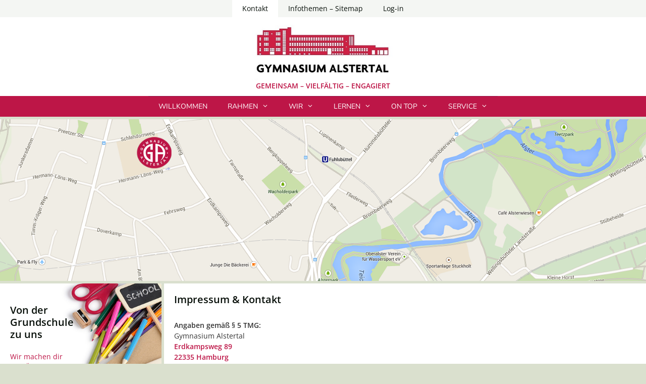

--- FILE ---
content_type: text/html; charset=UTF-8
request_url: https://gymnasium-alstertal.de/impressum
body_size: 34295
content:
<!DOCTYPE html>
<html lang="de">
<head>
	<meta charset="UTF-8">
	<link rel="profile" href="https://gmpg.org/xfn/11">
	<title>Impressum &amp; Kontakt &#8211; Gymnasium Alstertal</title>
<meta name='robots' content='max-image-preview:large' />
<meta name="viewport" content="width=device-width, initial-scale=1">
<link rel="dns-prefetch" consent-original-href-_="//use.fontawesome.com" consent-required="8525" consent-by="cookies" consent-id="8530"/>

<link rel="alternate" type="application/rss+xml" title="Gymnasium Alstertal &raquo; Feed" href="https://gymnasium-alstertal.de/feed" />
<link rel="alternate" type="application/rss+xml" title="Gymnasium Alstertal &raquo; Kommentar-Feed" href="https://gymnasium-alstertal.de/comments/feed" />
<link rel="preload" href="https://gymnasium-alstertal.de/wp-content/1545bf9083175a59d38a45d45e867b6f.js?ver=6d8907d53228cd642f894b67a39f8306" as="script">
<link rel="preload" href="https://gymnasium-alstertal.de/wp-content/8a6a71796c0037bced8e259f0760f6fe.js?ver=a66badb732199dc238bdf90e3c2c04e5" as="script">
<script defer src="https://gymnasium-alstertal.de/wp-content/1545bf9083175a59d38a45d45e867b6f.js?ver=6d8907d53228cd642f894b67a39f8306" id="real-cookie-banner-pro-vendor-real-cookie-banner-pro-banner-js"></script>
<script id="real-cookie-banner-pro-banner-js-extra">
var realCookieBanner = /* document.write */ JSON.parse(atob("[base64]/[base64]/[base64]"));
//# sourceURL=real-cookie-banner-pro-banner-js-extra
</script>
<script defer src="https://gymnasium-alstertal.de/wp-content/8a6a71796c0037bced8e259f0760f6fe.js?ver=a66badb732199dc238bdf90e3c2c04e5" id="real-cookie-banner-pro-banner-js"></script>
<link rel="alternate" title="oEmbed (JSON)" type="application/json+oembed" href="https://gymnasium-alstertal.de/wp-json/oembed/1.0/embed?url=https%3A%2F%2Fgymnasium-alstertal.de%2Fimpressum" />
<link rel="alternate" title="oEmbed (XML)" type="text/xml+oembed" href="https://gymnasium-alstertal.de/wp-json/oembed/1.0/embed?url=https%3A%2F%2Fgymnasium-alstertal.de%2Fimpressum&#038;format=xml" />
<style id='wp-img-auto-sizes-contain-inline-css'>
img:is([sizes=auto i],[sizes^="auto," i]){contain-intrinsic-size:3000px 1500px}
/*# sourceURL=wp-img-auto-sizes-contain-inline-css */
</style>
<link rel='stylesheet' id='generate-fonts-css' href='https://gymnasium-alstertal.de/wp-content/uploads/omgf/generate-fonts/generate-fonts.css?ver=1665408914' media='all' />
<style id='wp-emoji-styles-inline-css'>

	img.wp-smiley, img.emoji {
		display: inline !important;
		border: none !important;
		box-shadow: none !important;
		height: 1em !important;
		width: 1em !important;
		margin: 0 0.07em !important;
		vertical-align: -0.1em !important;
		background: none !important;
		padding: 0 !important;
	}
/*# sourceURL=wp-emoji-styles-inline-css */
</style>
<style id='wp-block-library-inline-css'>
:root{--wp-block-synced-color:#7a00df;--wp-block-synced-color--rgb:122,0,223;--wp-bound-block-color:var(--wp-block-synced-color);--wp-editor-canvas-background:#ddd;--wp-admin-theme-color:#007cba;--wp-admin-theme-color--rgb:0,124,186;--wp-admin-theme-color-darker-10:#006ba1;--wp-admin-theme-color-darker-10--rgb:0,107,160.5;--wp-admin-theme-color-darker-20:#005a87;--wp-admin-theme-color-darker-20--rgb:0,90,135;--wp-admin-border-width-focus:2px}@media (min-resolution:192dpi){:root{--wp-admin-border-width-focus:1.5px}}.wp-element-button{cursor:pointer}:root .has-very-light-gray-background-color{background-color:#eee}:root .has-very-dark-gray-background-color{background-color:#313131}:root .has-very-light-gray-color{color:#eee}:root .has-very-dark-gray-color{color:#313131}:root .has-vivid-green-cyan-to-vivid-cyan-blue-gradient-background{background:linear-gradient(135deg,#00d084,#0693e3)}:root .has-purple-crush-gradient-background{background:linear-gradient(135deg,#34e2e4,#4721fb 50%,#ab1dfe)}:root .has-hazy-dawn-gradient-background{background:linear-gradient(135deg,#faaca8,#dad0ec)}:root .has-subdued-olive-gradient-background{background:linear-gradient(135deg,#fafae1,#67a671)}:root .has-atomic-cream-gradient-background{background:linear-gradient(135deg,#fdd79a,#004a59)}:root .has-nightshade-gradient-background{background:linear-gradient(135deg,#330968,#31cdcf)}:root .has-midnight-gradient-background{background:linear-gradient(135deg,#020381,#2874fc)}:root{--wp--preset--font-size--normal:16px;--wp--preset--font-size--huge:42px}.has-regular-font-size{font-size:1em}.has-larger-font-size{font-size:2.625em}.has-normal-font-size{font-size:var(--wp--preset--font-size--normal)}.has-huge-font-size{font-size:var(--wp--preset--font-size--huge)}.has-text-align-center{text-align:center}.has-text-align-left{text-align:left}.has-text-align-right{text-align:right}.has-fit-text{white-space:nowrap!important}#end-resizable-editor-section{display:none}.aligncenter{clear:both}.items-justified-left{justify-content:flex-start}.items-justified-center{justify-content:center}.items-justified-right{justify-content:flex-end}.items-justified-space-between{justify-content:space-between}.screen-reader-text{border:0;clip-path:inset(50%);height:1px;margin:-1px;overflow:hidden;padding:0;position:absolute;width:1px;word-wrap:normal!important}.screen-reader-text:focus{background-color:#ddd;clip-path:none;color:#444;display:block;font-size:1em;height:auto;left:5px;line-height:normal;padding:15px 23px 14px;text-decoration:none;top:5px;width:auto;z-index:100000}html :where(.has-border-color){border-style:solid}html :where([style*=border-top-color]){border-top-style:solid}html :where([style*=border-right-color]){border-right-style:solid}html :where([style*=border-bottom-color]){border-bottom-style:solid}html :where([style*=border-left-color]){border-left-style:solid}html :where([style*=border-width]){border-style:solid}html :where([style*=border-top-width]){border-top-style:solid}html :where([style*=border-right-width]){border-right-style:solid}html :where([style*=border-bottom-width]){border-bottom-style:solid}html :where([style*=border-left-width]){border-left-style:solid}html :where(img[class*=wp-image-]){height:auto;max-width:100%}:where(figure){margin:0 0 1em}html :where(.is-position-sticky){--wp-admin--admin-bar--position-offset:var(--wp-admin--admin-bar--height,0px)}@media screen and (max-width:600px){html :where(.is-position-sticky){--wp-admin--admin-bar--position-offset:0px}}

/*# sourceURL=wp-block-library-inline-css */
</style><style id='global-styles-inline-css'>
:root{--wp--preset--aspect-ratio--square: 1;--wp--preset--aspect-ratio--4-3: 4/3;--wp--preset--aspect-ratio--3-4: 3/4;--wp--preset--aspect-ratio--3-2: 3/2;--wp--preset--aspect-ratio--2-3: 2/3;--wp--preset--aspect-ratio--16-9: 16/9;--wp--preset--aspect-ratio--9-16: 9/16;--wp--preset--color--black: #000000;--wp--preset--color--cyan-bluish-gray: #abb8c3;--wp--preset--color--white: #ffffff;--wp--preset--color--pale-pink: #f78da7;--wp--preset--color--vivid-red: #cf2e2e;--wp--preset--color--luminous-vivid-orange: #ff6900;--wp--preset--color--luminous-vivid-amber: #fcb900;--wp--preset--color--light-green-cyan: #7bdcb5;--wp--preset--color--vivid-green-cyan: #00d084;--wp--preset--color--pale-cyan-blue: #8ed1fc;--wp--preset--color--vivid-cyan-blue: #0693e3;--wp--preset--color--vivid-purple: #9b51e0;--wp--preset--color--contrast: var(--contrast);--wp--preset--color--contrast-2: var(--contrast-2);--wp--preset--color--contrast-3: var(--contrast-3);--wp--preset--color--base: var(--base);--wp--preset--color--base-2: var(--base-2);--wp--preset--color--base-3: var(--base-3);--wp--preset--color--accent: var(--accent);--wp--preset--gradient--vivid-cyan-blue-to-vivid-purple: linear-gradient(135deg,rgb(6,147,227) 0%,rgb(155,81,224) 100%);--wp--preset--gradient--light-green-cyan-to-vivid-green-cyan: linear-gradient(135deg,rgb(122,220,180) 0%,rgb(0,208,130) 100%);--wp--preset--gradient--luminous-vivid-amber-to-luminous-vivid-orange: linear-gradient(135deg,rgb(252,185,0) 0%,rgb(255,105,0) 100%);--wp--preset--gradient--luminous-vivid-orange-to-vivid-red: linear-gradient(135deg,rgb(255,105,0) 0%,rgb(207,46,46) 100%);--wp--preset--gradient--very-light-gray-to-cyan-bluish-gray: linear-gradient(135deg,rgb(238,238,238) 0%,rgb(169,184,195) 100%);--wp--preset--gradient--cool-to-warm-spectrum: linear-gradient(135deg,rgb(74,234,220) 0%,rgb(151,120,209) 20%,rgb(207,42,186) 40%,rgb(238,44,130) 60%,rgb(251,105,98) 80%,rgb(254,248,76) 100%);--wp--preset--gradient--blush-light-purple: linear-gradient(135deg,rgb(255,206,236) 0%,rgb(152,150,240) 100%);--wp--preset--gradient--blush-bordeaux: linear-gradient(135deg,rgb(254,205,165) 0%,rgb(254,45,45) 50%,rgb(107,0,62) 100%);--wp--preset--gradient--luminous-dusk: linear-gradient(135deg,rgb(255,203,112) 0%,rgb(199,81,192) 50%,rgb(65,88,208) 100%);--wp--preset--gradient--pale-ocean: linear-gradient(135deg,rgb(255,245,203) 0%,rgb(182,227,212) 50%,rgb(51,167,181) 100%);--wp--preset--gradient--electric-grass: linear-gradient(135deg,rgb(202,248,128) 0%,rgb(113,206,126) 100%);--wp--preset--gradient--midnight: linear-gradient(135deg,rgb(2,3,129) 0%,rgb(40,116,252) 100%);--wp--preset--font-size--small: 13px;--wp--preset--font-size--medium: 20px;--wp--preset--font-size--large: 36px;--wp--preset--font-size--x-large: 42px;--wp--preset--spacing--20: 0.44rem;--wp--preset--spacing--30: 0.67rem;--wp--preset--spacing--40: 1rem;--wp--preset--spacing--50: 1.5rem;--wp--preset--spacing--60: 2.25rem;--wp--preset--spacing--70: 3.38rem;--wp--preset--spacing--80: 5.06rem;--wp--preset--shadow--natural: 6px 6px 9px rgba(0, 0, 0, 0.2);--wp--preset--shadow--deep: 12px 12px 50px rgba(0, 0, 0, 0.4);--wp--preset--shadow--sharp: 6px 6px 0px rgba(0, 0, 0, 0.2);--wp--preset--shadow--outlined: 6px 6px 0px -3px rgb(255, 255, 255), 6px 6px rgb(0, 0, 0);--wp--preset--shadow--crisp: 6px 6px 0px rgb(0, 0, 0);}:where(.is-layout-flex){gap: 0.5em;}:where(.is-layout-grid){gap: 0.5em;}body .is-layout-flex{display: flex;}.is-layout-flex{flex-wrap: wrap;align-items: center;}.is-layout-flex > :is(*, div){margin: 0;}body .is-layout-grid{display: grid;}.is-layout-grid > :is(*, div){margin: 0;}:where(.wp-block-columns.is-layout-flex){gap: 2em;}:where(.wp-block-columns.is-layout-grid){gap: 2em;}:where(.wp-block-post-template.is-layout-flex){gap: 1.25em;}:where(.wp-block-post-template.is-layout-grid){gap: 1.25em;}.has-black-color{color: var(--wp--preset--color--black) !important;}.has-cyan-bluish-gray-color{color: var(--wp--preset--color--cyan-bluish-gray) !important;}.has-white-color{color: var(--wp--preset--color--white) !important;}.has-pale-pink-color{color: var(--wp--preset--color--pale-pink) !important;}.has-vivid-red-color{color: var(--wp--preset--color--vivid-red) !important;}.has-luminous-vivid-orange-color{color: var(--wp--preset--color--luminous-vivid-orange) !important;}.has-luminous-vivid-amber-color{color: var(--wp--preset--color--luminous-vivid-amber) !important;}.has-light-green-cyan-color{color: var(--wp--preset--color--light-green-cyan) !important;}.has-vivid-green-cyan-color{color: var(--wp--preset--color--vivid-green-cyan) !important;}.has-pale-cyan-blue-color{color: var(--wp--preset--color--pale-cyan-blue) !important;}.has-vivid-cyan-blue-color{color: var(--wp--preset--color--vivid-cyan-blue) !important;}.has-vivid-purple-color{color: var(--wp--preset--color--vivid-purple) !important;}.has-black-background-color{background-color: var(--wp--preset--color--black) !important;}.has-cyan-bluish-gray-background-color{background-color: var(--wp--preset--color--cyan-bluish-gray) !important;}.has-white-background-color{background-color: var(--wp--preset--color--white) !important;}.has-pale-pink-background-color{background-color: var(--wp--preset--color--pale-pink) !important;}.has-vivid-red-background-color{background-color: var(--wp--preset--color--vivid-red) !important;}.has-luminous-vivid-orange-background-color{background-color: var(--wp--preset--color--luminous-vivid-orange) !important;}.has-luminous-vivid-amber-background-color{background-color: var(--wp--preset--color--luminous-vivid-amber) !important;}.has-light-green-cyan-background-color{background-color: var(--wp--preset--color--light-green-cyan) !important;}.has-vivid-green-cyan-background-color{background-color: var(--wp--preset--color--vivid-green-cyan) !important;}.has-pale-cyan-blue-background-color{background-color: var(--wp--preset--color--pale-cyan-blue) !important;}.has-vivid-cyan-blue-background-color{background-color: var(--wp--preset--color--vivid-cyan-blue) !important;}.has-vivid-purple-background-color{background-color: var(--wp--preset--color--vivid-purple) !important;}.has-black-border-color{border-color: var(--wp--preset--color--black) !important;}.has-cyan-bluish-gray-border-color{border-color: var(--wp--preset--color--cyan-bluish-gray) !important;}.has-white-border-color{border-color: var(--wp--preset--color--white) !important;}.has-pale-pink-border-color{border-color: var(--wp--preset--color--pale-pink) !important;}.has-vivid-red-border-color{border-color: var(--wp--preset--color--vivid-red) !important;}.has-luminous-vivid-orange-border-color{border-color: var(--wp--preset--color--luminous-vivid-orange) !important;}.has-luminous-vivid-amber-border-color{border-color: var(--wp--preset--color--luminous-vivid-amber) !important;}.has-light-green-cyan-border-color{border-color: var(--wp--preset--color--light-green-cyan) !important;}.has-vivid-green-cyan-border-color{border-color: var(--wp--preset--color--vivid-green-cyan) !important;}.has-pale-cyan-blue-border-color{border-color: var(--wp--preset--color--pale-cyan-blue) !important;}.has-vivid-cyan-blue-border-color{border-color: var(--wp--preset--color--vivid-cyan-blue) !important;}.has-vivid-purple-border-color{border-color: var(--wp--preset--color--vivid-purple) !important;}.has-vivid-cyan-blue-to-vivid-purple-gradient-background{background: var(--wp--preset--gradient--vivid-cyan-blue-to-vivid-purple) !important;}.has-light-green-cyan-to-vivid-green-cyan-gradient-background{background: var(--wp--preset--gradient--light-green-cyan-to-vivid-green-cyan) !important;}.has-luminous-vivid-amber-to-luminous-vivid-orange-gradient-background{background: var(--wp--preset--gradient--luminous-vivid-amber-to-luminous-vivid-orange) !important;}.has-luminous-vivid-orange-to-vivid-red-gradient-background{background: var(--wp--preset--gradient--luminous-vivid-orange-to-vivid-red) !important;}.has-very-light-gray-to-cyan-bluish-gray-gradient-background{background: var(--wp--preset--gradient--very-light-gray-to-cyan-bluish-gray) !important;}.has-cool-to-warm-spectrum-gradient-background{background: var(--wp--preset--gradient--cool-to-warm-spectrum) !important;}.has-blush-light-purple-gradient-background{background: var(--wp--preset--gradient--blush-light-purple) !important;}.has-blush-bordeaux-gradient-background{background: var(--wp--preset--gradient--blush-bordeaux) !important;}.has-luminous-dusk-gradient-background{background: var(--wp--preset--gradient--luminous-dusk) !important;}.has-pale-ocean-gradient-background{background: var(--wp--preset--gradient--pale-ocean) !important;}.has-electric-grass-gradient-background{background: var(--wp--preset--gradient--electric-grass) !important;}.has-midnight-gradient-background{background: var(--wp--preset--gradient--midnight) !important;}.has-small-font-size{font-size: var(--wp--preset--font-size--small) !important;}.has-medium-font-size{font-size: var(--wp--preset--font-size--medium) !important;}.has-large-font-size{font-size: var(--wp--preset--font-size--large) !important;}.has-x-large-font-size{font-size: var(--wp--preset--font-size--x-large) !important;}
/*# sourceURL=global-styles-inline-css */
</style>

<style id='classic-theme-styles-inline-css'>
/*! This file is auto-generated */
.wp-block-button__link{color:#fff;background-color:#32373c;border-radius:9999px;box-shadow:none;text-decoration:none;padding:calc(.667em + 2px) calc(1.333em + 2px);font-size:1.125em}.wp-block-file__button{background:#32373c;color:#fff;text-decoration:none}
/*# sourceURL=/wp-includes/css/classic-themes.min.css */
</style>
<link rel='stylesheet' id='ditty-news-ticker-font-css' href='https://gymnasium-alstertal.de/wp-content/plugins/ditty-news-ticker/legacy/inc/static/libs/fontastic/styles.css?ver=3.0.14' media='all' />
<link rel='stylesheet' id='ditty-news-ticker-css' href='https://gymnasium-alstertal.de/wp-content/plugins/ditty-news-ticker/legacy/inc/static/css/style.css?ver=3.0.14' media='all' />
<link rel='stylesheet' id='ditty-css' href='https://gymnasium-alstertal.de/wp-content/plugins/ditty-news-ticker/includes/css/ditty.css?ver=3.0.14' media='all' />
<link rel="stylesheet" id="fontawesome-css" media="" consent-original-href-_="https://use.fontawesome.com/releases/v5.15.3/css/all.css?ver=5.15.3" consent-required="8525" consent-by="cookies" consent-id="8530"/>
<link rel='stylesheet' id='download-attachments-frontend-css' href='https://gymnasium-alstertal.de/wp-content/plugins/download-attachments/css/frontend.css?ver=6.9' media='all' />
<link rel='stylesheet' id='scrollup-css-css' href='https://gymnasium-alstertal.de/wp-content/plugins/smooth-scroll-up/css/scrollup.css?ver=6.9' media='all' />
<style id='scrollup-css-inline-css'>
a.scrollup-image {background-image: url("https://gymnasium-alstertal.de/wp-content/plugins/smooth-scroll-up/img/scrollup.png") !important; }
/*# sourceURL=scrollup-css-inline-css */
</style>
<link rel='stylesheet' id='generate-style-grid-css' href='https://gymnasium-alstertal.de/wp-content/themes/generatepress/assets/css/unsemantic-grid.min.css?ver=3.1.2' media='all' />
<link rel='stylesheet' id='generate-style-css' href='https://gymnasium-alstertal.de/wp-content/themes/generatepress/assets/css/style.min.css?ver=3.1.2' media='all' />
<style id='generate-style-inline-css'>
body{background-color:#dae0ce;color:#222222;}a{color:#bd1647;}a:hover, a:focus, a:active{color:#070f09;}body .grid-container{max-width:1500px;}.wp-block-group__inner-container{max-width:1500px;margin-left:auto;margin-right:auto;}.site-header .header-image{width:280px;}:root{--contrast:#222222;--contrast-2:#575760;--contrast-3:#b2b2be;--base:#f0f0f0;--base-2:#f7f8f9;--base-3:#ffffff;--accent:#1e73be;}.has-contrast-color{color:#222222;}.has-contrast-background-color{background-color:#222222;}.has-contrast-2-color{color:#575760;}.has-contrast-2-background-color{background-color:#575760;}.has-contrast-3-color{color:#b2b2be;}.has-contrast-3-background-color{background-color:#b2b2be;}.has-base-color{color:#f0f0f0;}.has-base-background-color{background-color:#f0f0f0;}.has-base-2-color{color:#f7f8f9;}.has-base-2-background-color{background-color:#f7f8f9;}.has-base-3-color{color:#ffffff;}.has-base-3-background-color{background-color:#ffffff;}.has-accent-color{color:#1e73be;}.has-accent-background-color{background-color:#1e73be;}body, button, input, select, textarea{font-family:"Open Sans", sans-serif;font-weight:400;font-size:14px;}body{line-height:1.5;}.entry-content > [class*="wp-block-"]:not(:last-child){margin-bottom:1.5em;}.main-title{font-weight:600;text-transform:uppercase;font-size:28px;}.site-description{font-weight:300;font-size:16px;}.main-navigation a, .menu-toggle{font-family:"Nunito", sans-serif;text-transform:uppercase;font-size:14px;}.main-navigation .main-nav ul ul li a{font-size:13px;}.widget-title{font-family:"Nunito", sans-serif;font-weight:600;text-transform:uppercase;font-size:15px;}.sidebar .widget, .footer-widgets .widget{font-size:14px;}h1{font-family:"Nunito", sans-serif;font-weight:600;font-size:20px;}h2{font-weight:600;font-size:20px;}h3{font-weight:600;font-size:15px;}h4{font-size:15px;}h5{font-size:inherit;}.site-info{font-size:14px;}@media (max-width:768px){.main-title{font-size:30px;}h1{font-size:30px;}h2{font-size:25px;}}.top-bar{background-color:#636363;color:#ffffff;}.top-bar a{color:#ffffff;}.top-bar a:hover{color:#303030;}.site-header{background-color:#ffffff;color:#333333;}.site-header a{color:#860d25;}.main-title a,.main-title a:hover{color:#333333;}.site-description{color:#757575;}.main-navigation,.main-navigation ul ul{background-color:#bd1647;}.main-navigation .main-nav ul li a, .main-navigation .menu-toggle, .main-navigation .menu-bar-items{color:#ffffff;}.main-navigation .main-nav ul li:not([class*="current-menu-"]):hover > a, .main-navigation .main-nav ul li:not([class*="current-menu-"]):focus > a, .main-navigation .main-nav ul li.sfHover:not([class*="current-menu-"]) > a, .main-navigation .menu-bar-item:hover > a, .main-navigation .menu-bar-item.sfHover > a{color:#ffffff;background-color:#070f09;}button.menu-toggle:hover,button.menu-toggle:focus,.main-navigation .mobile-bar-items a,.main-navigation .mobile-bar-items a:hover,.main-navigation .mobile-bar-items a:focus{color:#ffffff;}.main-navigation .main-nav ul li[class*="current-menu-"] > a{color:#ffffff;background-color:#070f09;}.navigation-search input[type="search"],.navigation-search input[type="search"]:active, .navigation-search input[type="search"]:focus, .main-navigation .main-nav ul li.search-item.active > a, .main-navigation .menu-bar-items .search-item.active > a{color:#ffffff;background-color:#070f09;}.main-navigation ul ul{background-color:#bd1647;}.main-navigation .main-nav ul ul li a{color:#ffffff;}.main-navigation .main-nav ul ul li:not([class*="current-menu-"]):hover > a,.main-navigation .main-nav ul ul li:not([class*="current-menu-"]):focus > a, .main-navigation .main-nav ul ul li.sfHover:not([class*="current-menu-"]) > a{color:#ffffff;background-color:#070f09;}.main-navigation .main-nav ul ul li[class*="current-menu-"] > a{color:#ffffff;background-color:#070f09;}.separate-containers .inside-article, .separate-containers .comments-area, .separate-containers .page-header, .one-container .container, .separate-containers .paging-navigation, .inside-page-header{color:#333333;background-color:#ffffff;}.inside-article a,.paging-navigation a,.comments-area a,.page-header a{color:#bd1647;}.inside-article a:hover,.paging-navigation a:hover,.comments-area a:hover,.page-header a:hover{color:#000000;}.entry-header h1,.page-header h1{color:#070f09;}.entry-title a{color:#bd1647;}.entry-title a:hover{color:#070f09;}.entry-meta{color:#bd1647;}.entry-meta a{color:#bd1647;}.entry-meta a:hover{color:#000000;}h1{color:#070f09;}h2{color:#070f09;}h3{color:#070f09;}.sidebar .widget{color:#222222;background-color:#f4f6f3;}.sidebar .widget a{color:#bd1647;}.sidebar .widget a:hover{color:#070f09;}.sidebar .widget .widget-title{color:#070f09;}.footer-widgets{color:#222222;background-color:#f4f6f3;}.footer-widgets a{color:#bd1647;}.footer-widgets a:hover{color:#070f09;}.footer-widgets .widget-title{color:#070f09;}.site-info{color:#847f67;background-color:#f4f6f3;}.site-info a{color:#847f67;}.site-info a:hover{color:#bd1647;}.footer-bar .widget_nav_menu .current-menu-item a{color:#bd1647;}input[type="text"],input[type="email"],input[type="url"],input[type="password"],input[type="search"],input[type="tel"],input[type="number"],textarea,select{color:#222222;background-color:#fafafa;border-color:#cccccc;}input[type="text"]:focus,input[type="email"]:focus,input[type="url"]:focus,input[type="password"]:focus,input[type="search"]:focus,input[type="tel"]:focus,input[type="number"]:focus,textarea:focus,select:focus{color:#666666;background-color:#ffffff;border-color:#bfbfbf;}button,html input[type="button"],input[type="reset"],input[type="submit"],a.button,a.wp-block-button__link:not(.has-background){color:#ffffff;background-color:#bd1647;}button:hover,html input[type="button"]:hover,input[type="reset"]:hover,input[type="submit"]:hover,a.button:hover,button:focus,html input[type="button"]:focus,input[type="reset"]:focus,input[type="submit"]:focus,a.button:focus,a.wp-block-button__link:not(.has-background):active,a.wp-block-button__link:not(.has-background):focus,a.wp-block-button__link:not(.has-background):hover{color:#ffffff;background-color:#7d9666;}a.generate-back-to-top{background-color:rgba( 0,0,0,0.4 );color:#ffffff;}a.generate-back-to-top:hover,a.generate-back-to-top:focus{background-color:rgba( 0,0,0,0.6 );color:#ffffff;}@media (max-width: 768px){.main-navigation .menu-bar-item:hover > a, .main-navigation .menu-bar-item.sfHover > a{background:none;color:#ffffff;}}.inside-top-bar{padding:10px;}.inside-header{padding:15px 20px 10px 20px;}.separate-containers .inside-article, .separate-containers .comments-area, .separate-containers .page-header, .separate-containers .paging-navigation, .one-container .site-content, .inside-page-header{padding:20px;}.site-main .wp-block-group__inner-container{padding:20px;}.entry-content .alignwide, body:not(.no-sidebar) .entry-content .alignfull{margin-left:-20px;width:calc(100% + 40px);max-width:calc(100% + 40px);}.one-container.right-sidebar .site-main,.one-container.both-right .site-main{margin-right:20px;}.one-container.left-sidebar .site-main,.one-container.both-left .site-main{margin-left:20px;}.one-container.both-sidebars .site-main{margin:0px 20px 0px 20px;}.separate-containers .widget, .separate-containers .site-main > *, .separate-containers .page-header, .widget-area .main-navigation{margin-bottom:5px;}.separate-containers .site-main{margin:5px;}.both-right.separate-containers .inside-left-sidebar{margin-right:2px;}.both-right.separate-containers .inside-right-sidebar{margin-left:2px;}.both-left.separate-containers .inside-left-sidebar{margin-right:2px;}.both-left.separate-containers .inside-right-sidebar{margin-left:2px;}.separate-containers .page-header-image, .separate-containers .page-header-contained, .separate-containers .page-header-image-single, .separate-containers .page-header-content-single{margin-top:5px;}.separate-containers .inside-right-sidebar, .separate-containers .inside-left-sidebar{margin-top:5px;margin-bottom:5px;}.main-navigation .main-nav ul li a,.menu-toggle,.main-navigation .mobile-bar-items a{line-height:40px;}.main-navigation .main-nav ul ul li a{padding:6px 20px 6px 20px;}.navigation-search input[type="search"]{height:40px;}.rtl .menu-item-has-children .dropdown-menu-toggle{padding-left:20px;}.menu-item-has-children ul .dropdown-menu-toggle{padding-top:6px;padding-bottom:6px;margin-top:-6px;}.rtl .main-navigation .main-nav ul li.menu-item-has-children > a{padding-right:20px;}.widget-area .widget{padding:20px 10px 20px 20px;}.footer-widgets{padding:20px 40px 0px 40px;}.site-info{padding:0px 20px 30px 20px;}@media (max-width:768px){.separate-containers .inside-article, .separate-containers .comments-area, .separate-containers .page-header, .separate-containers .paging-navigation, .one-container .site-content, .inside-page-header{padding:30px;}.site-main .wp-block-group__inner-container{padding:30px;}.site-info{padding-right:10px;padding-left:10px;}.entry-content .alignwide, body:not(.no-sidebar) .entry-content .alignfull{margin-left:-30px;width:calc(100% + 60px);max-width:calc(100% + 60px);}}/* End cached CSS */@media (max-width: 768px){.main-navigation .menu-toggle,.main-navigation .mobile-bar-items,.sidebar-nav-mobile:not(#sticky-placeholder){display:block;}.main-navigation ul,.gen-sidebar-nav{display:none;}[class*="nav-float-"] .site-header .inside-header > *{float:none;clear:both;}}
.dynamic-author-image-rounded{border-radius:100%;}.dynamic-featured-image, .dynamic-author-image{vertical-align:middle;}.one-container.blog .dynamic-content-template:not(:last-child), .one-container.archive .dynamic-content-template:not(:last-child){padding-bottom:0px;}.dynamic-entry-excerpt > p:last-child{margin-bottom:0px;}
.main-navigation .navigation-logo img {height:40px;}@media (max-width: 1510px) {.main-navigation .navigation-logo.site-logo {margin-left:0;}body.sticky-menu-logo.nav-float-left .main-navigation .site-logo.navigation-logo {margin-right:0;}}.main-navigation .main-nav ul li a,.menu-toggle,.main-navigation .mobile-bar-items a{transition: line-height 300ms ease}.main-navigation.toggled .main-nav > ul{background-color: #bd1647}
.page-hero{background-image:url(https://gymnasium-alstertal.de/wp-content/uploads/map.png);background-size:cover;background-position:center center;background-repeat:no-repeat;text-align:center;box-sizing:border-box;}.inside-page-hero > *:last-child{margin-bottom:0px;}
/*# sourceURL=generate-style-inline-css */
</style>
<link rel='stylesheet' id='generate-mobile-style-css' href='https://gymnasium-alstertal.de/wp-content/themes/generatepress/assets/css/mobile.min.css?ver=3.1.2' media='all' />
<link rel='stylesheet' id='generate-font-icons-css' href='https://gymnasium-alstertal.de/wp-content/themes/generatepress/assets/css/components/font-icons.min.css?ver=3.1.2' media='all' />
<link rel='stylesheet' id='generate-child-css' href='https://gymnasium-alstertal.de/wp-content/themes/generatepress_child/style.css?ver=1505653986' media='all' />
<link rel='stylesheet' id='tablepress-default-css' href='https://gymnasium-alstertal.de/wp-content/uploads/tablepress-combined.min.css?ver=18' media='all' />
<link rel='stylesheet' id='msl-main-css' href='https://gymnasium-alstertal.de/wp-content/plugins/master-slider/public/assets/css/masterslider.main.css?ver=3.8.0' media='all' />
<link rel='stylesheet' id='msl-custom-css' href='https://gymnasium-alstertal.de/wp-content/uploads/master-slider/custom.css?ver=6.1' media='all' />
<link rel='stylesheet' id='generate-blog-css' href='https://gymnasium-alstertal.de/wp-content/plugins/gp-premium/blog/functions/css/style.min.css?ver=2.3.1' media='all' />
<link rel='stylesheet' id='generate-secondary-nav-css' href='https://gymnasium-alstertal.de/wp-content/plugins/gp-premium/secondary-nav/functions/css/style.min.css?ver=2.3.1' media='all' />
<style id='generate-secondary-nav-inline-css'>
.secondary-navigation{background-color:#f4f6f3;}.secondary-navigation .main-nav ul li a,.secondary-navigation .menu-toggle,.secondary-menu-bar-items .menu-bar-item > a{color:#070f09;font-size:14px;line-height:34px;}.secondary-navigation .secondary-menu-bar-items{color:#070f09;font-size:14px;}button.secondary-menu-toggle:hover,button.secondary-menu-toggle:focus{color:#070f09;}.widget-area .secondary-navigation{margin-bottom:5px;}.secondary-navigation ul ul{background-color:#ffffff;top:auto;}.secondary-navigation .main-nav ul ul li a{color:#333333;font-size:13px;}.secondary-navigation .main-nav ul li:not([class*="current-menu-"]):hover > a, .secondary-navigation .main-nav ul li:not([class*="current-menu-"]):focus > a, .secondary-navigation .main-nav ul li.sfHover:not([class*="current-menu-"]) > a, .secondary-menu-bar-items .menu-bar-item:hover > a{color:#bd1647;}.secondary-navigation .main-nav ul ul li:not([class*="current-menu-"]):hover > a,.secondary-navigation .main-nav ul ul li:not([class*="current-menu-"]):focus > a,.secondary-navigation .main-nav ul ul li.sfHover:not([class*="current-menu-"]) > a{color:#333333;background-color:#ffffff;}.secondary-navigation .main-nav ul li[class*="current-menu-"] > a{color:#070f09;background-color:#ffffff;}.secondary-navigation .main-nav ul ul li[class*="current-menu-"] > a{color:#333333;background-color:#ffffff;}@media (max-width: 768px) {.secondary-menu-bar-items .menu-bar-item:hover > a{background: none;color: #070f09;}}
/*# sourceURL=generate-secondary-nav-inline-css */
</style>
<link rel='stylesheet' id='generate-secondary-nav-mobile-css' href='https://gymnasium-alstertal.de/wp-content/plugins/gp-premium/secondary-nav/functions/css/style-mobile.min.css?ver=2.3.1' media='all' />
<link rel='stylesheet' id='generate-sticky-css' href='https://gymnasium-alstertal.de/wp-content/plugins/gp-premium/menu-plus/functions/css/sticky.min.css?ver=2.3.1' media='all' />
<link rel='stylesheet' id='generate-menu-logo-css' href='https://gymnasium-alstertal.de/wp-content/plugins/gp-premium/menu-plus/functions/css/menu-logo.min.css?ver=2.3.1' media='all' />
<style id='generate-menu-logo-inline-css'>
@media (max-width: 768px){.sticky-menu-logo .navigation-stick:not(.mobile-header-navigation) .menu-toggle,.menu-logo .main-navigation:not(.mobile-header-navigation) .menu-toggle{display:inline-block;clear:none;width:auto;float:right;}.sticky-menu-logo .navigation-stick:not(.mobile-header-navigation) .mobile-bar-items,.menu-logo .main-navigation:not(.mobile-header-navigation) .mobile-bar-items{position:relative;float:right;}.regular-menu-logo .main-navigation:not(.navigation-stick):not(.mobile-header-navigation) .menu-toggle{display:inline-block;clear:none;width:auto;float:right;}.regular-menu-logo .main-navigation:not(.navigation-stick):not(.mobile-header-navigation) .mobile-bar-items{position:relative;float:right;}body[class*="nav-float-"].menu-logo-enabled:not(.sticky-menu-logo) .main-navigation .main-nav{display:block;}.sticky-menu-logo.nav-float-left .navigation-stick:not(.mobile-header-navigation) .menu-toggle,.menu-logo.nav-float-left .main-navigation:not(.mobile-header-navigation) .menu-toggle,.regular-menu-logo.nav-float-left .main-navigation:not(.navigation-stick):not(.mobile-header-navigation) .menu-toggle{float:left;}}
/*# sourceURL=generate-menu-logo-inline-css */
</style>
<script src="https://gymnasium-alstertal.de/wp-includes/js/jquery/jquery.min.js?ver=3.7.1" id="jquery-core-js"></script>
<script src="https://gymnasium-alstertal.de/wp-includes/js/jquery/jquery-migrate.min.js?ver=3.4.1" id="jquery-migrate-js"></script>
<link rel="https://api.w.org/" href="https://gymnasium-alstertal.de/wp-json/" /><link rel="alternate" title="JSON" type="application/json" href="https://gymnasium-alstertal.de/wp-json/wp/v2/pages/5100" /><link rel="EditURI" type="application/rsd+xml" title="RSD" href="https://gymnasium-alstertal.de/xmlrpc.php?rsd" />
<meta name="generator" content="WordPress 6.9" />
<link rel="canonical" href="https://gymnasium-alstertal.de/impressum" />
<link rel='shortlink' href='https://gymnasium-alstertal.de/?p=5100' />
<style></style><script>var ms_grabbing_curosr = 'https://gymnasium-alstertal.de/wp-content/plugins/master-slider/public/assets/css/common/grabbing.cur', ms_grab_curosr = 'https://gymnasium-alstertal.de/wp-content/plugins/master-slider/public/assets/css/common/grab.cur';</script>
<meta name="generator" content="MasterSlider 3.8.0 - Responsive Touch Image Slider | avt.li/msf" />
<!-- Analytics by WP-Statistics v13.1.5 - https://wp-statistics.com/ -->
<link rel='stylesheet' id='daves-wordpress-live-search-css' href='https://gymnasium-alstertal.de/wp-content/plugins/daves-wordpress-live-search/css/daves-wordpress-live-search_custom.css?ver=6.9' media='all' />
<style type="text/css">            ul.dwls_search_results {
              width: 250px;
            }
            ul.dwls_search_results li {
              color: #666666;
              background-color: #ffffff;
            }
            .search_footer {
              background-color: #f4f6f3;
            }
            .search_footer a,
            .search_footer a:visited {
              color: #bd1647;
            }
            ul.dwls_search_results li a, ul.dwls_search_results li a:visited {
              color: #bd1647;
            }
            ul.dwls_search_results li:hover
            {
              background-color: #f4f6f3;
            }
            ul.dwls_search_results li {
              border-bottom: 1px solid #dae0ce;
            }</style><script consent-skip-blocker="1" data-skip-lazy-load="js-extra">
(function () {
  // Web Font Loader compatibility (https://github.com/typekit/webfontloader)
  var modules = {
    typekit: "https://use.typekit.net",
    google: "https://fonts.googleapis.com/"
  };

  var load = function (config) {
    setTimeout(function () {
      var a = window.consentApi;

      // Only when blocker is active
      if (a) {
        // Iterate all modules and handle in a single `WebFont.load`
        Object.keys(modules).forEach(function (module) {
          var newConfigWithoutOtherModules = JSON.parse(
            JSON.stringify(config)
          );
          Object.keys(modules).forEach(function (toRemove) {
            if (toRemove !== module) {
              delete newConfigWithoutOtherModules[toRemove];
            }
          });

          if (newConfigWithoutOtherModules[module]) {
            a.unblock(modules[module]).then(function () {
              var originalLoad = window.WebFont.load;
              if (originalLoad !== load) {
                originalLoad(newConfigWithoutOtherModules);
              }
            });
          }
        });
      }
    }, 0);
  };

  if (!window.WebFont) {
    window.WebFont = {
      load: load
    };
  }
})();
</script><style>[consent-id]:not(.rcb-content-blocker):not([consent-transaction-complete]):not([consent-visual-use-parent^="children:"]){opacity:0!important;}</style><link rel="icon" href="https://gymnasium-alstertal.de/wp-content/uploads/cropped-logo-ga-favicon-32x32.png" sizes="32x32" />
<link rel="icon" href="https://gymnasium-alstertal.de/wp-content/uploads/cropped-logo-ga-favicon-192x192.png" sizes="192x192" />
<link rel="apple-touch-icon" href="https://gymnasium-alstertal.de/wp-content/uploads/cropped-logo-ga-favicon-180x180.png" />
<meta name="msapplication-TileImage" content="https://gymnasium-alstertal.de/wp-content/uploads/cropped-logo-ga-favicon-270x270.png" />
		<style id="wp-custom-css">
			.wp-statistics-opt-out {
    width: 100%;
    background: #FFFFFF;
    border-top: 5px solid #bd1647;
    position: fixed;
    bottom: 0;
    left: 0;
    right: 0;
    text-align: center;
    padding: 8px 5px;
    z-index: 9999;
    color: #000000;
}
h1.entry-title {
    font-weight: 600;
    font-size: 20px;
}
div.pdfemb-viewer {
	  border: 1px solid white;
}
h1 {
    font-family: inherit;
}
.mejs-container, .mejs-container .mejs-controls, .mejs-embed, .mejs-embed body {
background: #c91e49 !important;
}		</style>
		<link rel='stylesheet' id='su-shortcodes-css' href='https://gymnasium-alstertal.de/wp-content/plugins/shortcodes-ultimate/includes/css/shortcodes.css?ver=5.12.0' media='all' />
<link rel='stylesheet' id='su-icons-css' href='https://gymnasium-alstertal.de/wp-content/plugins/shortcodes-ultimate/includes/css/icons.css?ver=1.1.5' media='all' />
</head>

<body data-rsssl=1 class="wp-singular page-template-default page page-id-5100 wp-custom-logo wp-embed-responsive wp-theme-generatepress wp-child-theme-generatepress_child post-image-aligned-center secondary-nav-above-header secondary-nav-aligned-center sticky-menu-slide sticky-enabled sticky-menu-logo menu-logo-enabled both-sticky-menu _masterslider _ms_version_3.8.0 left-sidebar nav-below-header separate-containers fluid-header active-footer-widgets-4 nav-aligned-center header-aligned-center dropdown-hover featured-image-active" itemtype="https://schema.org/WebPage" itemscope>
	<a class="screen-reader-text skip-link" href="#content" title="Zum Inhalt springen">Zum Inhalt springen</a>			<nav id="secondary-navigation" class="secondary-navigation" itemtype="https://schema.org/SiteNavigationElement" itemscope="itemscope">
				<div class="inside-navigation grid-container grid-parent">
										<button class="menu-toggle secondary-menu-toggle">
						<span class="mobile-menu">Login | Kontakt | Sitemap</span>					</button>
					<div class="main-nav"><ul id="menu-top" class=" secondary-menu sf-menu"><li id="menu-item-5565" class="menu-item menu-item-type-post_type menu-item-object-page current-menu-item page_item page-item-5100 current_page_item menu-item-5565"><a href="https://gymnasium-alstertal.de/impressum" aria-current="page">Kontakt</a></li>
<li id="menu-item-284" class="menu-item menu-item-type-post_type menu-item-object-page menu-item-284"><a href="https://gymnasium-alstertal.de/sitemap">Infothemen –  Sitemap</a></li>
<li id="menu-item-185" class="menu-item menu-item-type-custom menu-item-object-custom menu-item-185"><a href="/wptest/wp-admin">Log-in</a></li>
</ul></div>				</div><!-- .inside-navigation -->
			</nav><!-- #secondary-navigation -->
					<header class="site-header" id="masthead" aria-label="Site"  itemtype="https://schema.org/WPHeader" itemscope>
			<div class="inside-header grid-container grid-parent">
				<div class="site-logo">
					<a href="https://gymnasium-alstertal.de/" title="Gymnasium Alstertal" rel="home">
						<img  class="header-image is-logo-image" alt="Gymnasium Alstertal" src="https://gymnasium-alstertal.de/wp-content/uploads/Logo_für_Homepage_klein3.jpg" title="Gymnasium Alstertal" />
					</a>
				</div><div id="mtphr-dnt-8118" class="mtphr-dnt mtphr-dnt-8118 mtphr-dnt-default mtphr-dnt-rotate mtphr-dnt-rotate-slide_left"><div class="mtphr-dnt-wrapper mtphr-dnt-clearfix"><div class="mtphr-dnt-tick-container"><div class="mtphr-dnt-tick-contents"><div class="mtphr-dnt-tick mtphr-dnt-default-tick mtphr-dnt-clearfix "><a href="https://gymnasium-alstertal.de/von-der-grundschule-zum-gymnasium-2" target="_self"><strong>GEMEINSAM &#8211; VIELFÄLTIG &#8211; ENGAGIERT</strong></a></div><div class="mtphr-dnt-tick mtphr-dnt-default-tick mtphr-dnt-clearfix "><a href="https://gymnasium-alstertal.de/termine-fuer-viertklaessler" target="_self"><strong> +++ HIER GEHT ES ZU INFORMATIONEN FÜR VIERTKLÄSSLER*INNEN +++</strong></a></div></div></div></div></div>			</div>
		</header>
				<nav class="main-navigation sub-menu-right" id="site-navigation" aria-label="Primary"  itemtype="https://schema.org/SiteNavigationElement" itemscope>
			<div class="inside-navigation grid-container grid-parent">
				<div class="site-logo sticky-logo navigation-logo">
					<a href="https://gymnasium-alstertal.de/" title="Gymnasium Alstertal" rel="home">
						<img src="https://gymnasium-alstertal.de/wp-content/uploads/logo-ga-small-e1443212240277.png" alt="Gymnasium Alstertal" class="is-logo-image" />
					</a>
				</div>				<button class="menu-toggle" aria-controls="primary-menu" aria-expanded="false">
					<span class="mobile-menu">Hauptmenü</span>				</button>
				<div id="primary-menu" class="main-nav"><ul id="menu-hauptmenue" class=" menu sf-menu"><li id="menu-item-871" class="menu-item menu-item-type-custom menu-item-object-custom menu-item-home menu-item-871"><a href="https://gymnasium-alstertal.de/">Willkommen</a></li>
<li id="menu-item-1011" class="menu-item menu-item-type-custom menu-item-object-custom menu-item-has-children menu-item-1011"><a href="#">Rahmen<span role="presentation" class="dropdown-menu-toggle"></span></a>
<ul class="sub-menu">
	<li id="menu-item-556" class="menu-item menu-item-type-post_type menu-item-object-page menu-item-556"><a href="https://gymnasium-alstertal.de/unser-profil/leitbild">Wofür wir stehen</a></li>
	<li id="menu-item-288" class="menu-item menu-item-type-post_type menu-item-object-page menu-item-288"><a href="https://gymnasium-alstertal.de/unser-profil/gebaeude-historie">Gebäude &amp; Räume</a></li>
	<li id="menu-item-627" class="menu-item menu-item-type-post_type menu-item-object-page menu-item-627"><a href="https://gymnasium-alstertal.de/lernen/klassenraumkonzept">Klassenraumkonzept</a></li>
	<li id="menu-item-502" class="menu-item menu-item-type-post_type menu-item-object-page menu-item-502"><a href="https://gymnasium-alstertal.de/unser-profil/rhythmisierung-des-schulalltags">Rhythmisierung &amp; Stundentafel</a></li>
	<li id="menu-item-510" class="menu-item menu-item-type-post_type menu-item-object-page menu-item-510"><a href="https://gymnasium-alstertal.de/unser-profil/ganztagsbetreuung">Nachmittagsbetreuung</a></li>
	<li id="menu-item-645" class="menu-item menu-item-type-post_type menu-item-object-page menu-item-645"><a href="https://gymnasium-alstertal.de/on-top/mittagspausenangebote">Aktive Pause</a></li>
	<li id="menu-item-290" class="menu-item menu-item-type-post_type menu-item-object-page menu-item-290"><a href="https://gymnasium-alstertal.de/on-top/mensa-kiosk">Mensa &amp; Kiosk</a></li>
</ul>
</li>
<li id="menu-item-1012" class="menu-item menu-item-type-custom menu-item-object-custom menu-item-has-children menu-item-1012"><a href="#">Wir<span role="presentation" class="dropdown-menu-toggle"></span></a>
<ul class="sub-menu">
	<li id="menu-item-482" class="menu-item menu-item-type-post_type menu-item-object-page menu-item-482"><a href="https://gymnasium-alstertal.de/wir/schulbuero-sekretariat">Verwaltung</a></li>
	<li id="menu-item-462" class="menu-item menu-item-type-post_type menu-item-object-page menu-item-462"><a href="https://gymnasium-alstertal.de/wir/schulleitung">Schulleitung</a></li>
	<li id="menu-item-299" class="menu-item menu-item-type-post_type menu-item-object-page menu-item-299"><a href="https://gymnasium-alstertal.de/wir/kollegium">Kollegium</a></li>
	<li id="menu-item-577" class="menu-item menu-item-type-post_type menu-item-object-page menu-item-577"><a href="https://gymnasium-alstertal.de/wir/ansprechpartner">Ansprechpartner*innen</a></li>
	<li id="menu-item-524" class="menu-item menu-item-type-post_type menu-item-object-page menu-item-524"><a href="https://gymnasium-alstertal.de/wir/beratung-und-hilfe">Beratung &amp; Unterstützung</a></li>
	<li id="menu-item-525" class="menu-item menu-item-type-post_type menu-item-object-page menu-item-525"><a href="https://gymnasium-alstertal.de/wir/schulkonferenz">Schulkonferenz</a></li>
	<li id="menu-item-526" class="menu-item menu-item-type-post_type menu-item-object-page menu-item-526"><a href="https://gymnasium-alstertal.de/wir/sv-team">SV-Team</a></li>
	<li id="menu-item-358" class="menu-item menu-item-type-post_type menu-item-object-page menu-item-358"><a href="https://gymnasium-alstertal.de/wir/elternrat">Elternrat</a></li>
	<li id="menu-item-294" class="menu-item menu-item-type-post_type menu-item-object-page menu-item-294"><a href="https://gymnasium-alstertal.de/wir/schulverein-2">Schulverein</a></li>
</ul>
</li>
<li id="menu-item-1013" class="menu-item menu-item-type-custom menu-item-object-custom menu-item-has-children menu-item-1013"><a href="#">Lernen<span role="presentation" class="dropdown-menu-toggle"></span></a>
<ul class="sub-menu">
	<li id="menu-item-1017" class="menu-item menu-item-type-custom menu-item-object-custom menu-item-has-children menu-item-1017"><a href="#">Stufen<span role="presentation" class="dropdown-menu-toggle"></span></a>
	<ul class="sub-menu">
		<li id="menu-item-1050" class="menu-item menu-item-type-post_type menu-item-object-page menu-item-1050"><a href="https://gymnasium-alstertal.de/lernen/stufen/beobachtungsstufe">Beobachtungsstufe</a></li>
		<li id="menu-item-1049" class="menu-item menu-item-type-post_type menu-item-object-page menu-item-1049"><a href="https://gymnasium-alstertal.de/lernen/stufen/mittelstufe-2">Mittelstufe</a></li>
		<li id="menu-item-1048" class="menu-item menu-item-type-post_type menu-item-object-page menu-item-1048"><a href="https://gymnasium-alstertal.de/lernen/stufen/studienstufe">Studienstufe</a></li>
	</ul>
</li>
	<li id="menu-item-1039" class="menu-item menu-item-type-post_type menu-item-object-page menu-item-1039"><a href="https://gymnasium-alstertal.de/lernen/foerderung-begabte">Begabungsförderung</a></li>
	<li id="menu-item-637" class="menu-item menu-item-type-post_type menu-item-object-page menu-item-637"><a href="https://gymnasium-alstertal.de/unser-profil/berufsorientierung">Berufsorientierung (BOSO)</a></li>
	<li id="menu-item-1014" class="menu-item menu-item-type-custom menu-item-object-custom menu-item-has-children menu-item-1014"><a href="#">Fächer<span role="presentation" class="dropdown-menu-toggle"></span></a>
	<ul class="sub-menu">
		<li id="menu-item-1446" class="menu-item menu-item-type-post_type menu-item-object-page menu-item-1446"><a href="https://gymnasium-alstertal.de/lernen/fachbereiche/biologie">Biologie</a></li>
		<li id="menu-item-1396" class="menu-item menu-item-type-post_type menu-item-object-page menu-item-1396"><a href="https://gymnasium-alstertal.de/lernen/fachbereiche/chemie">Chemie</a></li>
		<li id="menu-item-1383" class="menu-item menu-item-type-post_type menu-item-object-page menu-item-1383"><a href="https://gymnasium-alstertal.de/lernen/fachbereiche/deutsch">Deutsch</a></li>
		<li id="menu-item-1412" class="menu-item menu-item-type-post_type menu-item-object-page menu-item-1412"><a href="https://gymnasium-alstertal.de/lernen/fachbereiche/englisch">Englisch</a></li>
		<li id="menu-item-1411" class="menu-item menu-item-type-post_type menu-item-object-page menu-item-1411"><a href="https://gymnasium-alstertal.de/lernen/fachbereiche/franzoesisch">Französisch</a></li>
		<li id="menu-item-1465" class="menu-item menu-item-type-post_type menu-item-object-page menu-item-1465"><a href="https://gymnasium-alstertal.de/lernen/fachbereiche/geografie">Geographie</a></li>
		<li id="menu-item-1440" class="menu-item menu-item-type-post_type menu-item-object-page menu-item-1440"><a href="https://gymnasium-alstertal.de/lernen/fachbereiche/geschichte">Geschichte</a></li>
		<li id="menu-item-1397" class="menu-item menu-item-type-post_type menu-item-object-page menu-item-1397"><a href="https://gymnasium-alstertal.de/lernen/fachbereiche/informatik">Informatik</a></li>
		<li id="menu-item-1439" class="menu-item menu-item-type-post_type menu-item-object-page menu-item-1439"><a href="https://gymnasium-alstertal.de/lernen/fachbereiche/kunst">Kunst</a></li>
		<li id="menu-item-693" class="menu-item menu-item-type-post_type menu-item-object-page menu-item-693"><a href="https://gymnasium-alstertal.de/lernen/fachbereiche/mathematik">Mathematik</a></li>
		<li id="menu-item-1438" class="menu-item menu-item-type-post_type menu-item-object-page menu-item-1438"><a href="https://gymnasium-alstertal.de/lernen/fachbereiche/musik">Musik</a></li>
		<li id="menu-item-1443" class="menu-item menu-item-type-post_type menu-item-object-page menu-item-1443"><a href="https://gymnasium-alstertal.de/lernen/fachbereiche/politik-gesellschaft-wirtschaft">PGW</a></li>
		<li id="menu-item-1442" class="menu-item menu-item-type-post_type menu-item-object-page menu-item-1442"><a href="https://gymnasium-alstertal.de/lernen/fachbereiche/philosophie">Philosophie</a></li>
		<li id="menu-item-1395" class="menu-item menu-item-type-post_type menu-item-object-page menu-item-1395"><a href="https://gymnasium-alstertal.de/lernen/fachbereiche/physik">Physik</a></li>
		<li id="menu-item-1441" class="menu-item menu-item-type-post_type menu-item-object-page menu-item-1441"><a href="https://gymnasium-alstertal.de/lernen/fachbereiche/religion">Religion</a></li>
		<li id="menu-item-1410" class="menu-item menu-item-type-post_type menu-item-object-page menu-item-1410"><a href="https://gymnasium-alstertal.de/lernen/fachbereiche/spanisch">Spanisch</a></li>
		<li id="menu-item-1062" class="menu-item menu-item-type-post_type menu-item-object-page menu-item-1062"><a href="https://gymnasium-alstertal.de/lernen/fachbereiche/sport">Sport</a></li>
		<li id="menu-item-1063" class="menu-item menu-item-type-post_type menu-item-object-page menu-item-1063"><a href="https://gymnasium-alstertal.de/lernen/fachbereiche/theater">Theater</a></li>
	</ul>
</li>
	<li id="menu-item-1040" class="menu-item menu-item-type-post_type menu-item-object-page menu-item-1040"><a href="https://gymnasium-alstertal.de/lernen/foerderung-plusstunde">Plusstunde</a></li>
	<li id="menu-item-626" class="menu-item menu-item-type-post_type menu-item-object-page menu-item-626"><a href="https://gymnasium-alstertal.de/lernen/itg">Medienpädagogik Jg. 5 (Dibi5)</a></li>
	<li id="menu-item-625" class="menu-item menu-item-type-post_type menu-item-object-page menu-item-625"><a href="https://gymnasium-alstertal.de/lernen/pro-5">Theaterpädagogik Jg. 5 (Pro5)</a></li>
</ul>
</li>
<li id="menu-item-1402" class="menu-item menu-item-type-custom menu-item-object-custom menu-item-has-children menu-item-1402"><a href="#">On Top<span role="presentation" class="dropdown-menu-toggle"></span></a>
<ul class="sub-menu">
	<li id="menu-item-9951" class="menu-item menu-item-type-post_type menu-item-object-page menu-item-9951"><a href="https://gymnasium-alstertal.de/on-top/engagiert-ag">enGAgiert-AG</a></li>
	<li id="menu-item-10871" class="menu-item menu-item-type-post_type menu-item-object-page menu-item-10871"><a href="https://gymnasium-alstertal.de/erasmus">Erasmus+</a></li>
	<li id="menu-item-9122" class="menu-item menu-item-type-post_type menu-item-object-page menu-item-9122"><a href="https://gymnasium-alstertal.de/gemeinsam-klasse-sein">Gemeinsam Klasse sein</a></li>
	<li id="menu-item-10270" class="menu-item menu-item-type-post_type menu-item-object-page menu-item-10270"><a href="https://gymnasium-alstertal.de/klimateam">KlimaTeam</a></li>
	<li id="menu-item-602" class="menu-item menu-item-type-post_type menu-item-object-page menu-item-602"><a href="https://gymnasium-alstertal.de/lernen/patinnen">Pat*innen</a></li>
	<li id="menu-item-7193" class="menu-item menu-item-type-post_type menu-item-object-page menu-item-has-children menu-item-7193"><a href="https://gymnasium-alstertal.de/on-top/radio-alstertal-der-podcast-4">Radio Alstertal<span role="presentation" class="dropdown-menu-toggle"></span></a>
	<ul class="sub-menu">
		<li id="menu-item-10085" class="menu-item menu-item-type-post_type menu-item-object-page menu-item-10085"><a href="https://gymnasium-alstertal.de/on-top/radio-alstertal-der-podcast-3">Der Podcast</a></li>
		<li id="menu-item-10086" class="menu-item menu-item-type-post_type menu-item-object-page menu-item-10086"><a href="https://gymnasium-alstertal.de/on-top/radio-alstertal-der-podcast-2">Erinnerungskultur</a></li>
		<li id="menu-item-8753" class="menu-item menu-item-type-post_type menu-item-object-page menu-item-8753"><a href="https://gymnasium-alstertal.de/unser-profil/radio-alstertal-berufsorientierung">BOSO spezial</a></li>
	</ul>
</li>
	<li id="menu-item-1646" class="menu-item menu-item-type-post_type menu-item-object-page menu-item-1646"><a href="https://gymnasium-alstertal.de/on-top/klassenreisen">Reisen</a></li>
	<li id="menu-item-1642" class="menu-item menu-item-type-post_type menu-item-object-page menu-item-1642"><a href="https://gymnasium-alstertal.de/on-top/tag-der-kuenste">Tag der Künste / Kulturelles</a></li>
	<li id="menu-item-3470" class="menu-item menu-item-type-post_type menu-item-object-page menu-item-3470"><a href="https://gymnasium-alstertal.de/on-top/yes-snake">YES! &amp; SNAKE</a></li>
	<li id="menu-item-1230" class="menu-item menu-item-type-post_type menu-item-object-page menu-item-1230"><a href="https://gymnasium-alstertal.de/on-top/wettbewerbe">Wettbewerbe</a></li>
</ul>
</li>
<li id="menu-item-1020" class="menu-item menu-item-type-custom menu-item-object-custom menu-item-has-children menu-item-1020"><a href="#">Service<span role="presentation" class="dropdown-menu-toggle"></span></a>
<ul class="sub-menu">
	<li id="menu-item-285" class="menu-item menu-item-type-post_type menu-item-object-page menu-item-285"><a href="https://gymnasium-alstertal.de/services/anfahrt">Anfahrt, Lageplan &amp; Kontakt</a></li>
	<li id="menu-item-10693" class="menu-item menu-item-type-post_type menu-item-object-page menu-item-10693"><a href="https://gymnasium-alstertal.de/hausordnung">Hausordnung</a></li>
	<li id="menu-item-7208" class="menu-item menu-item-type-custom menu-item-object-custom menu-item-7208"><a href="https://gym-alstertal.de/iserv/app/login">IServ</a></li>
	<li id="menu-item-590" class="menu-item menu-item-type-post_type menu-item-object-page menu-item-590"><a href="https://gymnasium-alstertal.de/services/mensa-speisekarte">Mensa-Speiseplan</a></li>
	<li id="menu-item-591" class="menu-item menu-item-type-post_type menu-item-object-page menu-item-591"><a href="https://gymnasium-alstertal.de/services/termine-im-schuljahr-2">Termine im Schuljahr 2025/26</a></li>
	<li id="menu-item-2787" class="menu-item menu-item-type-post_type menu-item-object-page menu-item-2787"><a href="https://gymnasium-alstertal.de/services/vertretungsplan-2">Vertretungsplan</a></li>
</ul>
</li>
</ul></div>			</div>
		</nav>
		<div class="featured-image page-header-image  grid-container grid-parent">
				<img width="1500" height="375" src="https://gymnasium-alstertal.de/wp-content/uploads/map.png" class="attachment-full size-full" alt="Anfahrt GA" itemprop="image" decoding="async" fetchpriority="high" srcset="https://gymnasium-alstertal.de/wp-content/uploads/map.png 1500w, https://gymnasium-alstertal.de/wp-content/uploads/map-800x200.png 800w" sizes="(max-width: 1500px) 100vw, 1500px" />
			</div>
	<div class="site grid-container container hfeed grid-parent" id="page">
				<div class="site-content" id="content">
			
	<div class="content-area grid-parent mobile-grid-100 push-25 grid-75 tablet-push-25 tablet-grid-75" id="primary">
		<main class="site-main" id="main">
			
<article id="post-5100" class="post-5100 page type-page status-publish has-post-thumbnail infinite-scroll-item" itemtype="https://schema.org/CreativeWork" itemscope>
	<div class="inside-article">
		
			<header class="entry-header" aria-label="Content">
				<h1 class="entry-title" itemprop="headline">Impressum &amp; Kontakt</h1>			</header>

			
		<div class="entry-content" itemprop="text">
			<div class="su-row"><div class="su-column su-column-size-1-2"><div class="su-column-inner su-u-clearfix su-u-trim">
<p><strong>Angaben gemäß § 5 TMG:</strong><br />
Gymnasium Alstertal<br />
<a href="https://gymnasium-alstertal.de/services/anfahrt">Erdkampsweg 89</a><br />
<a href="https://gymnasium-alstertal.de/services/anfahrt"> 22335 Hamburg</a></p>
<p><strong>Vertreten durch:</strong><br />
Silke Remp (Schulleiterin)<br />
Andreas Spangenberg (Stellv. Schulleiter)</p>
<p>Tel: 040 42 89 55 0<br />
Fax: 040 42 89 55 231<br />
E-Mail: <a  href="javascript:smae_decode('Z3ltbmFzaXVtLWFsc3RlcnRhbEBic2IuaGFtYnVyZy5kZQ==');" >&#103;&#121;&#109;&#110;&#097;&#115;&#105;&#117;&#109;&#045;&#097;&#108;&#115;&#116;&#101;&#114;&#116;&#097;&#108;&#064;&#098;&#115;&#102;&#098;&#046;&#104;&#097;&#109;&#098;&#117;&#114;&#103;&#046;&#100;&#101;</a></p>
<p><strong>Content-Pflege:</strong><br />
Annabelle Jansen<br />
E-Mail: <a  href="javascript:smae_decode('YW5uYWJlbGxlLmphbnNlbkBneW0tYWxzdGVydGFsLmRl');" >&#097;&#110;&#110;&#097;&#098;&#101;&#108;&#108;&#101;&#046;&#106;&#097;&#110;&#115;&#101;&#110;&#064;&#103;&#121;&#109;&#045;&#097;&#108;&#115;&#116;&#101;&#114;&#116;&#097;&#108;&#046;&#100;&#101;</a></p>
<p><strong>Konzept &amp; Umsetzung:<br />
<a href="http://kirchner.cc" target="_blank" rel="noopener">KIRCHNER.cc</a> | Jürgen Kirchner</strong></p>
<p><strong>Quellenangaben für die verwendeten Bilder und Grafiken:</strong><br />
Gymnasium Alstertal, verschiedene Autor_innen<br />
</div></div>
<div class="su-column su-column-size-1-2"><div class="su-column-inner su-u-clearfix su-u-trim"></div></div>
</div>





		</div>

			</div>
</article>
		</main>
	</div>

	<div class="widget-area sidebar is-left-sidebar grid-25 tablet-grid-25 mobile-grid-100 grid-parent pull-75 tablet-pull-75" id="left-sidebar">
	<div class="inside-left-sidebar">
		<aside id="text-8" class="widget inner-padding widget_text">			<div class="textwidget"><p><H2>Von der<br />
Grundschule<br />
zu&nbsp;uns</H2></p>
<p>Wir machen dir<br />
den Übergang leicht!</p>
<p><a href="https://gymnasium-alstertal.de/termine-fuer-viertklaessler" class="su-button su-button-style-flat" style="color:#FFFFFF;background-color:#bd1647;border-color:#981239;border-radius:4px;-moz-border-radius:4px;-webkit-border-radius:4px" target="_self"><span style="color:#FFFFFF;padding:6px 18px;font-size:14px;line-height:21px;border-color:#d15c7f;border-radius:4px;-moz-border-radius:4px;-webkit-border-radius:4px;text-shadow:none;-moz-text-shadow:none;-webkit-text-shadow:none"><i class="sui sui-info" style="font-size:14px;color:#FFFFFF"></i> Termine für Viertklässler*innen</span></a></p>
<p><a href="https://gymnasium-alstertal.de/infos-fuer-viertklaesslerinnen" class="su-button su-button-style-flat" style="color:#FFFFFF;background-color:#bd1647;border-color:#981239;border-radius:4px;-moz-border-radius:4px;-webkit-border-radius:4px" target="_self"><span style="color:#FFFFFF;padding:6px 18px;font-size:14px;line-height:21px;border-color:#d15c7f;border-radius:4px;-moz-border-radius:4px;-webkit-border-radius:4px;text-shadow:none;-moz-text-shadow:none;-webkit-text-shadow:none"><i class="sui sui-info" style="font-size:14px;color:#FFFFFF"></i> Dein Weg von der Grundschule zu uns</span></a></p>
<p><a href="https://gymnasium-alstertal.de/schulanmeldung" class="su-button su-button-style-flat" style="color:#FFFFFF;background-color:#bd1647;border-color:#981239;border-radius:4px;-moz-border-radius:4px;-webkit-border-radius:4px" target="_self"><span style="color:#FFFFFF;padding:6px 18px;font-size:14px;line-height:21px;border-color:#d15c7f;border-radius:4px;-moz-border-radius:4px;-webkit-border-radius:4px;text-shadow:none;-moz-text-shadow:none;-webkit-text-shadow:none"><i class="sui sui-edit" style="font-size:14px;color:#FFFFFF"></i> Schulanmeldung</span></a></p>
<p><a href="https://serviceportal.hamburg.de/HamburgGateway/Service/Entry/GANZTAG" class="su-button su-button-style-flat" style="color:#FFFFFF;background-color:#bd1647;border-color:#981239;border-radius:4px;-moz-border-radius:4px;-webkit-border-radius:4px" target="_self"><span style="color:#FFFFFF;padding:6px 18px;font-size:14px;line-height:21px;border-color:#d15c7f;border-radius:4px;-moz-border-radius:4px;-webkit-border-radius:4px;text-shadow:none;-moz-text-shadow:none;-webkit-text-shadow:none"><i class="sui sui-edit" style="font-size:14px;color:#FFFFFF"></i> Online-Anmeldung für die GTB</span></a></p>
</div>
		</aside><aside id="custom-menu-wizard-2" class="widget inner-padding widget_custom_menu_wizard"><h2 class="widget-title">Service</h2><div class="menu-schnellinfos-container"><ul id="menu-schnellinfos" class="menu-widget  " data-cmwv="3.3.1" data-cmws='{&quot;menu&quot;:10,&quot;title&quot;:&quot;Service&quot;,&quot;depth&quot;:1,&quot;depth_rel_current&quot;:1,&quot;exclude&quot;:&quot;298&quot;}'><li id="menu-item-1419" class="menu-item menu-item-type-post_type menu-item-object-page cmw-level-1 menu-item-1419"><a href="https://gymnasium-alstertal.de/services/anfahrt">Anfahrt &amp; Lageplan</a></li>
<li id="menu-item-10700" class="menu-item menu-item-type-post_type menu-item-object-page cmw-level-1 menu-item-10700"><a href="https://gymnasium-alstertal.de/hausordnung">Hausordnung</a></li>
<li id="menu-item-283" class="menu-item menu-item-type-post_type menu-item-object-page cmw-level-1 menu-item-283"><a href="https://gymnasium-alstertal.de/services/mensa-speisekarte">Mensa-Speiseplan</a></li>
<li id="menu-item-3970" class="menu-item menu-item-type-post_type menu-item-object-page cmw-level-1 menu-item-3970"><a href="https://gymnasium-alstertal.de/services/vertretungsplan-2">Vertretungsplan</a></li>
<li id="menu-item-3969" class="menu-item menu-item-type-custom menu-item-object-custom cmw-level-1 menu-item-3969"><a target="_blank" href="https://gym-alstertal.de/iserv/auth/login?_target_path=/iserv/auth/auth?_iserv_app_url%3D%252Fiserv%252Fapp%252Flogin%253Ftarget%253D%25252Fiserv%25252F%26client_id%3D1_4nppbf4fe1esc8kkgco8wsg0sgkcogswkgsswo0swgwkwck84o%26nonce%3Dc38396c7-7f12-4139-ba8a-f9e1bfceb7f6%26redirect_uri%3Dhttps%253A%252F%252Fgym-alstertal.de%252Fiserv%252Fapp%252Fauthentication%252Fredirect%26response_type%3Dcode%26scope%3Dopenid%2520uuid%2520iserv%253Asession-id%2520iserv%253Aweb-ui%2520iserv%253A2fa%253Aconfiguration%2520iserv%253Aaccess-groups%26state%3DeyJ0eXAiOiJKV1QiLCJhbGciOiJFUzI1NiIsImtpZCI6IjEifQ.[base64].hQ3IyFyZyPl7CGgrhdHHYVmA7uVTTiTy81XAXNZx1najxCByE8lOiQZG4zYCtCstyos_-5HS7FgcJT2EiPDtkw">Zugang zu iServ</a></li>
</ul></div></aside><aside id="text-10" class="widget inner-padding widget_text"><h2 class="widget-title">Terminkalender</h2>			<div class="textwidget"><p><a href="https://gymnasium-alstertal.de/services/termine-im-schuljahr-2">Aktuelle Schultermine ansehen</a></p>
</div>
		</aside>	</div>
</div>

	</div>
</div>


<div class="site-footer">
				<div id="footer-widgets" class="site footer-widgets">
				<div class="footer-widgets-container grid-container grid-parent">
					<div class="inside-footer-widgets">
							<div class="footer-widget-1 grid-parent grid-25 tablet-grid-50 mobile-grid-100">
		<aside id="text-3" class="widget inner-padding widget_text">			<div class="textwidget"><p><a href="https://gymnasium-alstertal.de"><img class="alignnone" src="https://gymnasium-alstertal.de/wp-content/uploads/Zeichenfla╠eche-1@2x.png" alt="Logo Gymnasium Alstertal negativ" width="230px" height="auto" /></a></p></div>
		</aside><aside id="text-5" class="widget inner-padding widget_text">			<div class="textwidget"><p><a href="https://gymnasium-alstertal.de/services/anfahrt">Erdkampsweg 89<br />
22335 Hamburg</a><br />
Tel: 040 42 89 55 0<br />
Fax: 040 42 89 55 231<br />
<a href="gymnasium-alstertal@bsfb.hamburg.de">gymnasium-alstertal@bsfb.hamburg.de</a></p>
</div>
		</aside>	</div>
		<div class="footer-widget-2 grid-parent grid-25 tablet-grid-50 mobile-grid-100">
		<aside id="wpb-caw-widget-3" class="widget inner-padding wpb_caw_widget"><h2 class="widget-title">Archiv-Übersicht</h2>		<ul class="compact-archives" style="text-transform: uppercase;" >
			<li><strong><a href="https://gymnasium-alstertal.de/2026">2026</a>: </strong> <a href="https://gymnasium-alstertal.de/2026/01" title="Januar 2001">J</a> <span class="emptymonth">F</span> <span class="emptymonth">M</span> <span class="emptymonth">A</span> <span class="emptymonth">M</span> <span class="emptymonth">J</span> <span class="emptymonth">J</span> <span class="emptymonth">A</span> <span class="emptymonth">S</span> <span class="emptymonth">O</span> <span class="emptymonth">N</span> <span class="emptymonth">D</span> </li>
<li><strong><a href="https://gymnasium-alstertal.de/2025">2025</a>: </strong> <a href="https://gymnasium-alstertal.de/2025/01" title="Januar 2001">J</a> <a href="https://gymnasium-alstertal.de/2025/02" title="Februar 2001">F</a> <a href="https://gymnasium-alstertal.de/2025/03" title="März 2001">M</a> <a href="https://gymnasium-alstertal.de/2025/04" title="April 2001">A</a> <span class="emptymonth">M</span> <a href="https://gymnasium-alstertal.de/2025/06" title="Juni 2001">J</a> <a href="https://gymnasium-alstertal.de/2025/07" title="Juli 2001">J</a> <a href="https://gymnasium-alstertal.de/2025/08" title="August 2001">A</a> <a href="https://gymnasium-alstertal.de/2025/09" title="September 2001">S</a> <a href="https://gymnasium-alstertal.de/2025/10" title="Oktober 2001">O</a> <a href="https://gymnasium-alstertal.de/2025/11" title="November 2001">N</a> <a href="https://gymnasium-alstertal.de/2025/12" title="Dezember 2001">D</a> </li>
<li><strong><a href="https://gymnasium-alstertal.de/2024">2024</a>: </strong> <a href="https://gymnasium-alstertal.de/2024/01" title="Januar 2001">J</a> <a href="https://gymnasium-alstertal.de/2024/02" title="Februar 2001">F</a> <a href="https://gymnasium-alstertal.de/2024/03" title="März 2001">M</a> <a href="https://gymnasium-alstertal.de/2024/04" title="April 2001">A</a> <a href="https://gymnasium-alstertal.de/2024/05" title="Mai 2001">M</a> <a href="https://gymnasium-alstertal.de/2024/06" title="Juni 2001">J</a> <a href="https://gymnasium-alstertal.de/2024/07" title="Juli 2001">J</a> <a href="https://gymnasium-alstertal.de/2024/08" title="August 2001">A</a> <a href="https://gymnasium-alstertal.de/2024/09" title="September 2001">S</a> <a href="https://gymnasium-alstertal.de/2024/10" title="Oktober 2001">O</a> <a href="https://gymnasium-alstertal.de/2024/11" title="November 2001">N</a> <a href="https://gymnasium-alstertal.de/2024/12" title="Dezember 2001">D</a> </li>
<li><strong><a href="https://gymnasium-alstertal.de/2023">2023</a>: </strong> <a href="https://gymnasium-alstertal.de/2023/01" title="Januar 2001">J</a> <a href="https://gymnasium-alstertal.de/2023/02" title="Februar 2001">F</a> <a href="https://gymnasium-alstertal.de/2023/03" title="März 2001">M</a> <a href="https://gymnasium-alstertal.de/2023/04" title="April 2001">A</a> <a href="https://gymnasium-alstertal.de/2023/05" title="Mai 2001">M</a> <a href="https://gymnasium-alstertal.de/2023/06" title="Juni 2001">J</a> <a href="https://gymnasium-alstertal.de/2023/07" title="Juli 2001">J</a> <a href="https://gymnasium-alstertal.de/2023/08" title="August 2001">A</a> <a href="https://gymnasium-alstertal.de/2023/09" title="September 2001">S</a> <a href="https://gymnasium-alstertal.de/2023/10" title="Oktober 2001">O</a> <a href="https://gymnasium-alstertal.de/2023/11" title="November 2001">N</a> <a href="https://gymnasium-alstertal.de/2023/12" title="Dezember 2001">D</a> </li>
<li><strong><a href="https://gymnasium-alstertal.de/2022">2022</a>: </strong> <a href="https://gymnasium-alstertal.de/2022/01" title="Januar 2001">J</a> <a href="https://gymnasium-alstertal.de/2022/02" title="Februar 2001">F</a> <a href="https://gymnasium-alstertal.de/2022/03" title="März 2001">M</a> <a href="https://gymnasium-alstertal.de/2022/04" title="April 2001">A</a> <a href="https://gymnasium-alstertal.de/2022/05" title="Mai 2001">M</a> <a href="https://gymnasium-alstertal.de/2022/06" title="Juni 2001">J</a> <a href="https://gymnasium-alstertal.de/2022/07" title="Juli 2001">J</a> <a href="https://gymnasium-alstertal.de/2022/08" title="August 2001">A</a> <a href="https://gymnasium-alstertal.de/2022/09" title="September 2001">S</a> <a href="https://gymnasium-alstertal.de/2022/10" title="Oktober 2001">O</a> <a href="https://gymnasium-alstertal.de/2022/11" title="November 2001">N</a> <a href="https://gymnasium-alstertal.de/2022/12" title="Dezember 2001">D</a> </li>
<li><strong><a href="https://gymnasium-alstertal.de/2021">2021</a>: </strong> <a href="https://gymnasium-alstertal.de/2021/01" title="Januar 2001">J</a> <a href="https://gymnasium-alstertal.de/2021/02" title="Februar 2001">F</a> <a href="https://gymnasium-alstertal.de/2021/03" title="März 2001">M</a> <a href="https://gymnasium-alstertal.de/2021/04" title="April 2001">A</a> <a href="https://gymnasium-alstertal.de/2021/05" title="Mai 2001">M</a> <a href="https://gymnasium-alstertal.de/2021/06" title="Juni 2001">J</a> <span class="emptymonth">J</span> <a href="https://gymnasium-alstertal.de/2021/08" title="August 2001">A</a> <a href="https://gymnasium-alstertal.de/2021/09" title="September 2001">S</a> <a href="https://gymnasium-alstertal.de/2021/10" title="Oktober 2001">O</a> <a href="https://gymnasium-alstertal.de/2021/11" title="November 2001">N</a> <a href="https://gymnasium-alstertal.de/2021/12" title="Dezember 2001">D</a> </li>
<li><strong><a href="https://gymnasium-alstertal.de/2020">2020</a>: </strong> <a href="https://gymnasium-alstertal.de/2020/01" title="Januar 2001">J</a> <a href="https://gymnasium-alstertal.de/2020/02" title="Februar 2001">F</a> <a href="https://gymnasium-alstertal.de/2020/03" title="März 2001">M</a> <a href="https://gymnasium-alstertal.de/2020/04" title="April 2001">A</a> <a href="https://gymnasium-alstertal.de/2020/05" title="Mai 2001">M</a> <a href="https://gymnasium-alstertal.de/2020/06" title="Juni 2001">J</a> <span class="emptymonth">J</span> <a href="https://gymnasium-alstertal.de/2020/08" title="August 2001">A</a> <a href="https://gymnasium-alstertal.de/2020/09" title="September 2001">S</a> <a href="https://gymnasium-alstertal.de/2020/10" title="Oktober 2001">O</a> <a href="https://gymnasium-alstertal.de/2020/11" title="November 2001">N</a> <a href="https://gymnasium-alstertal.de/2020/12" title="Dezember 2001">D</a> </li>
<li><strong><a href="https://gymnasium-alstertal.de/2019">2019</a>: </strong> <a href="https://gymnasium-alstertal.de/2019/01" title="Januar 2001">J</a> <a href="https://gymnasium-alstertal.de/2019/02" title="Februar 2001">F</a> <a href="https://gymnasium-alstertal.de/2019/03" title="März 2001">M</a> <a href="https://gymnasium-alstertal.de/2019/04" title="April 2001">A</a> <a href="https://gymnasium-alstertal.de/2019/05" title="Mai 2001">M</a> <a href="https://gymnasium-alstertal.de/2019/06" title="Juni 2001">J</a> <a href="https://gymnasium-alstertal.de/2019/07" title="Juli 2001">J</a> <a href="https://gymnasium-alstertal.de/2019/08" title="August 2001">A</a> <a href="https://gymnasium-alstertal.de/2019/09" title="September 2001">S</a> <a href="https://gymnasium-alstertal.de/2019/10" title="Oktober 2001">O</a> <a href="https://gymnasium-alstertal.de/2019/11" title="November 2001">N</a> <a href="https://gymnasium-alstertal.de/2019/12" title="Dezember 2001">D</a> </li>
<li><strong><a href="https://gymnasium-alstertal.de/2018">2018</a>: </strong> <a href="https://gymnasium-alstertal.de/2018/01" title="Januar 2001">J</a> <a href="https://gymnasium-alstertal.de/2018/02" title="Februar 2001">F</a> <a href="https://gymnasium-alstertal.de/2018/03" title="März 2001">M</a> <a href="https://gymnasium-alstertal.de/2018/04" title="April 2001">A</a> <a href="https://gymnasium-alstertal.de/2018/05" title="Mai 2001">M</a> <a href="https://gymnasium-alstertal.de/2018/06" title="Juni 2001">J</a> <span class="emptymonth">J</span> <span class="emptymonth">A</span> <a href="https://gymnasium-alstertal.de/2018/09" title="September 2001">S</a> <a href="https://gymnasium-alstertal.de/2018/10" title="Oktober 2001">O</a> <a href="https://gymnasium-alstertal.de/2018/11" title="November 2001">N</a> <a href="https://gymnasium-alstertal.de/2018/12" title="Dezember 2001">D</a> </li>
<li><strong><a href="https://gymnasium-alstertal.de/2017">2017</a>: </strong> <a href="https://gymnasium-alstertal.de/2017/01" title="Januar 2001">J</a> <a href="https://gymnasium-alstertal.de/2017/02" title="Februar 2001">F</a> <a href="https://gymnasium-alstertal.de/2017/03" title="März 2001">M</a> <a href="https://gymnasium-alstertal.de/2017/04" title="April 2001">A</a> <a href="https://gymnasium-alstertal.de/2017/05" title="Mai 2001">M</a> <a href="https://gymnasium-alstertal.de/2017/06" title="Juni 2001">J</a> <a href="https://gymnasium-alstertal.de/2017/07" title="Juli 2001">J</a> <a href="https://gymnasium-alstertal.de/2017/08" title="August 2001">A</a> <a href="https://gymnasium-alstertal.de/2017/09" title="September 2001">S</a> <a href="https://gymnasium-alstertal.de/2017/10" title="Oktober 2001">O</a> <a href="https://gymnasium-alstertal.de/2017/11" title="November 2001">N</a> <a href="https://gymnasium-alstertal.de/2017/12" title="Dezember 2001">D</a> </li>
<li><strong><a href="https://gymnasium-alstertal.de/2016">2016</a>: </strong> <a href="https://gymnasium-alstertal.de/2016/01" title="Januar 2001">J</a> <a href="https://gymnasium-alstertal.de/2016/02" title="Februar 2001">F</a> <a href="https://gymnasium-alstertal.de/2016/03" title="März 2001">M</a> <a href="https://gymnasium-alstertal.de/2016/04" title="April 2001">A</a> <a href="https://gymnasium-alstertal.de/2016/05" title="Mai 2001">M</a> <a href="https://gymnasium-alstertal.de/2016/06" title="Juni 2001">J</a> <a href="https://gymnasium-alstertal.de/2016/07" title="Juli 2001">J</a> <span class="emptymonth">A</span> <a href="https://gymnasium-alstertal.de/2016/09" title="September 2001">S</a> <a href="https://gymnasium-alstertal.de/2016/10" title="Oktober 2001">O</a> <a href="https://gymnasium-alstertal.de/2016/11" title="November 2001">N</a> <a href="https://gymnasium-alstertal.de/2016/12" title="Dezember 2001">D</a> </li>
<li><strong><a href="https://gymnasium-alstertal.de/2015">2015</a>: </strong> <a href="https://gymnasium-alstertal.de/2015/01" title="Januar 2001">J</a> <a href="https://gymnasium-alstertal.de/2015/02" title="Februar 2001">F</a> <a href="https://gymnasium-alstertal.de/2015/03" title="März 2001">M</a> <a href="https://gymnasium-alstertal.de/2015/04" title="April 2001">A</a> <a href="https://gymnasium-alstertal.de/2015/05" title="Mai 2001">M</a> <a href="https://gymnasium-alstertal.de/2015/06" title="Juni 2001">J</a> <a href="https://gymnasium-alstertal.de/2015/07" title="Juli 2001">J</a> <a href="https://gymnasium-alstertal.de/2015/08" title="August 2001">A</a> <span class="emptymonth">S</span> <a href="https://gymnasium-alstertal.de/2015/10" title="Oktober 2001">O</a> <a href="https://gymnasium-alstertal.de/2015/11" title="November 2001">N</a> <a href="https://gymnasium-alstertal.de/2015/12" title="Dezember 2001">D</a> </li>
<li><strong><a href="https://gymnasium-alstertal.de/2014">2014</a>: </strong> <a href="https://gymnasium-alstertal.de/2014/01" title="Januar 2001">J</a> <a href="https://gymnasium-alstertal.de/2014/02" title="Februar 2001">F</a> <a href="https://gymnasium-alstertal.de/2014/03" title="März 2001">M</a> <a href="https://gymnasium-alstertal.de/2014/04" title="April 2001">A</a> <a href="https://gymnasium-alstertal.de/2014/05" title="Mai 2001">M</a> <a href="https://gymnasium-alstertal.de/2014/06" title="Juni 2001">J</a> <a href="https://gymnasium-alstertal.de/2014/07" title="Juli 2001">J</a> <a href="https://gymnasium-alstertal.de/2014/08" title="August 2001">A</a> <span class="emptymonth">S</span> <a href="https://gymnasium-alstertal.de/2014/10" title="Oktober 2001">O</a> <a href="https://gymnasium-alstertal.de/2014/11" title="November 2001">N</a> <a href="https://gymnasium-alstertal.de/2014/12" title="Dezember 2001">D</a> </li>
<li><strong><a href="https://gymnasium-alstertal.de/2013">2013</a>: </strong> <span class="emptymonth">J</span> <span class="emptymonth">F</span> <span class="emptymonth">M</span> <span class="emptymonth">A</span> <span class="emptymonth">M</span> <a href="https://gymnasium-alstertal.de/2013/06" title="Juni 2001">J</a> <a href="https://gymnasium-alstertal.de/2013/07" title="Juli 2001">J</a> <a href="https://gymnasium-alstertal.de/2013/08" title="August 2001">A</a> <span class="emptymonth">S</span> <span class="emptymonth">O</span> <a href="https://gymnasium-alstertal.de/2013/11" title="November 2001">N</a> <a href="https://gymnasium-alstertal.de/2013/12" title="Dezember 2001">D</a> </li>
<li><strong><a href="https://gymnasium-alstertal.de/2012">2012</a>: </strong> <a href="https://gymnasium-alstertal.de/2012/01" title="Januar 2001">J</a> <a href="https://gymnasium-alstertal.de/2012/02" title="Februar 2001">F</a> <a href="https://gymnasium-alstertal.de/2012/03" title="März 2001">M</a> <a href="https://gymnasium-alstertal.de/2012/04" title="April 2001">A</a> <a href="https://gymnasium-alstertal.de/2012/05" title="Mai 2001">M</a> <span class="emptymonth">J</span> <span class="emptymonth">J</span> <span class="emptymonth">A</span> <span class="emptymonth">S</span> <span class="emptymonth">O</span> <a href="https://gymnasium-alstertal.de/2012/11" title="November 2001">N</a> <a href="https://gymnasium-alstertal.de/2012/12" title="Dezember 2001">D</a> </li>
<li><strong><a href="https://gymnasium-alstertal.de/2011">2011</a>: </strong> <span class="emptymonth">J</span> <span class="emptymonth">F</span> <a href="https://gymnasium-alstertal.de/2011/03" title="März 2001">M</a> <span class="emptymonth">A</span> <a href="https://gymnasium-alstertal.de/2011/05" title="Mai 2001">M</a> <span class="emptymonth">J</span> <span class="emptymonth">J</span> <span class="emptymonth">A</span> <span class="emptymonth">S</span> <span class="emptymonth">O</span> <span class="emptymonth">N</span> <span class="emptymonth">D</span> </li>
		</ul>
		</aside>	</div>
		<div class="footer-widget-3 grid-parent grid-25 tablet-grid-50 mobile-grid-100">
		<aside id="media_image-6" class="widget inner-padding widget_media_image"><img width="250" height="249" src="https://gymnasium-alstertal.de/wp-content/uploads/LI-Klimaschule-Guetsiegel-2025-2026-1-768x766.jpg" class="image wp-image-11504  attachment-250x249 size-250x249" alt="" style="max-width: 100%; height: auto;" decoding="async" loading="lazy" srcset="https://gymnasium-alstertal.de/wp-content/uploads/LI-Klimaschule-Guetsiegel-2025-2026-1-768x766.jpg 768w, https://gymnasium-alstertal.de/wp-content/uploads/LI-Klimaschule-Guetsiegel-2025-2026-1-800x798.jpg 800w, https://gymnasium-alstertal.de/wp-content/uploads/LI-Klimaschule-Guetsiegel-2025-2026-1-150x150.jpg 150w, https://gymnasium-alstertal.de/wp-content/uploads/LI-Klimaschule-Guetsiegel-2025-2026-1-45x45.jpg 45w, https://gymnasium-alstertal.de/wp-content/uploads/LI-Klimaschule-Guetsiegel-2025-2026-1.jpg 927w" sizes="auto, (max-width: 250px) 100vw, 250px" /></aside>	</div>
		<div class="footer-widget-4 grid-parent grid-25 tablet-grid-50 mobile-grid-100">
		<aside id="media_image-7" class="widget inner-padding widget_media_image"><img width="800" height="274" src="https://gymnasium-alstertal.de/wp-content/uploads/Erasmus-800x274.png" class="image wp-image-10865  attachment-medium size-medium" alt="" style="max-width: 100%; height: auto;" decoding="async" loading="lazy" srcset="https://gymnasium-alstertal.de/wp-content/uploads/Erasmus-800x274.png 800w, https://gymnasium-alstertal.de/wp-content/uploads/Erasmus-1500x514.png 1500w, https://gymnasium-alstertal.de/wp-content/uploads/Erasmus-768x263.png 768w, https://gymnasium-alstertal.de/wp-content/uploads/Erasmus-1536x526.png 1536w, https://gymnasium-alstertal.de/wp-content/uploads/Erasmus-2048x702.png 2048w, https://gymnasium-alstertal.de/wp-content/uploads/Erasmus-e1733488253777.png 1000w" sizes="auto, (max-width: 800px) 100vw, 800px" /></aside><aside id="media_image-5" class="widget inner-padding widget_media_image"><img width="591" height="402" src="https://gymnasium-alstertal.de/wp-content/uploads/Grafik_QS_2025_50x34mm.jpg" class="image wp-image-11507  attachment-full size-full" alt="" style="max-width: 100%; height: auto;" decoding="async" loading="lazy" /></aside>	</div>
						</div>
				</div>
			</div>
					<footer class="site-info" aria-label="Site"  itemtype="https://schema.org/WPFooter" itemscope>
			<div class="inside-site-info grid-container grid-parent">
								<div class="copyright-bar">
					&copy; 2026 Gymnasium Alstertal. Alle Rechte vorbehalten. | <a href="/impressum/">Impressum &amp; Kontakt</a> | <a href="/datenschutz/">Datenschutz</a> | <a href="/haftungshinweise/">Haftungshinweise</a>				</div>
			</div>
		</footer>
		</div>

<script type="speculationrules">
{"prefetch":[{"source":"document","where":{"and":[{"href_matches":"/*"},{"not":{"href_matches":["/wp-*.php","/wp-admin/*","/wp-content/uploads/*","/wp-content/*","/wp-content/plugins/*","/wp-content/themes/generatepress_child/*","/wp-content/themes/generatepress/*","/*\\?(.+)"]}},{"not":{"selector_matches":"a[rel~=\"nofollow\"]"}},{"not":{"selector_matches":".no-prefetch, .no-prefetch a"}}]},"eagerness":"conservative"}]}
</script>
<script>
jQuery(window).load(function($) {
	var mobile, widthTimer, leftSidebar, rightSidebar;
	mobile = jQuery( '.menu-toggle' );
	leftSidebar = jQuery( '#left-sidebar' );
	rightSidebar = jQuery( '#right-sidebar' );
			
	function generateRearrangeSidebars() {
		
		if ( leftSidebar.is( ':visible' ) && leftSidebar.is( ':visible' ) ) {
	
			if ( mobile.is( ':visible' ) ) {
				rightSidebar.insertAfter('#primary');
			} else {
				rightSidebar.insertAfter('#left-sidebar');
			}
		
		}
	}
			
	if ( mobile.is( ':visible' ) ) {
		generateRearrangeSidebars();
	}
			
	jQuery(window).resize(function() {
		clearTimeout(widthTimer);
		widthTimer = setTimeout(generateRearrangeSidebars, 100);
	});
});
</script><script> var $nocnflct = jQuery.noConflict();
			$nocnflct(function () {
			    $nocnflct.scrollUp({
				scrollName: 'scrollUp', // Element ID
				scrollClass: 'scrollUp scrollup-image scrollup-right', // Element Class
				scrollDistance: 300, // Distance from top/bottom before showing element (px)
				scrollFrom: 'top', // top or bottom
				scrollSpeed: 300, // Speed back to top (ms )
				easingType: 'linear', // Scroll to top easing (see http://easings.net/)
				animation: 'fade', // Fade, slide, none
				animationInSpeed: 200, // Animation in speed (ms )
				animationOutSpeed: 200, // Animation out speed (ms )
				scrollText: '', // Text for element, can contain HTML
				scrollTitle: false, // Set a custom link title if required. Defaults to scrollText
				scrollImg: false, // Set true to use image
				activeOverlay: false, // Set CSS color to display scrollUp active point
				zIndex: 2147483647 // Z-Index for the overlay
			    });
			});</script><script id="generate-a11y">!function(){"use strict";if("querySelector"in document&&"addEventListener"in window){var e=document.body;e.addEventListener("mousedown",function(){e.classList.add("using-mouse")}),e.addEventListener("keydown",function(){e.classList.remove("using-mouse")})}}();</script><div id="a8b8455f1-61a2-4d0c-bad5-f7000ca58cf9" class="" data-bg="background-color: rgba(0, 0, 0, 0.380);" style="background-color: rgba(0, 0, 0, 0.380); position:fixed;top:0;left:0;right:0;bottom:0;z-index:99999;pointer-events:all;display:none;" ></div><a href="https://devowl.io/de/wordpress-real-cookie-banner/" target="_blank" >Cookie Consent mit Real Cookie Banner</a><script src="https://gymnasium-alstertal.de/wp-includes/js/underscore.min.js?ver=1.13.7" id="underscore-js"></script>
<script id="daves-wordpress-live-search-js-extra">
var DavesWordPressLiveSearchConfig = {"resultsDirection":"down","showThumbs":"true","showExcerpt":"false","showMoreResultsLink":"false","minCharsToSearch":"2","xOffset":"0","yOffset":"0","blogURL":"https://gymnasium-alstertal.de","ajaxURL":"https://gymnasium-alstertal.de/wp-admin/admin-ajax.php","viewMoreText":"weitere Ergebnisse anzeigen...","outdatedJQuery":"Dave's WordPress Live Suche ben\u00f6tigt jQuery 1.2.6 oder h\u00f6her. WordPress wird mit einer aktuellen jQuery Versionen ausgeliefert. Falls Sie diese Nachricht sehen beinhaltet vermutlich ein anderes Plugin eine \u00e4ltere jQuery Version.","resultTemplate":"\u003Cul id=\"dwls_search_results\" class=\"search_results dwls_search_results\" role=\"presentation\" aria-hidden=\"true\"\u003E\n\u003Cinput type=\"hidden\" name=\"query\" value=\"\u003C%- resultsSearchTerm %\u003E\" /\u003E\n\u003C% _.each(searchResults, function(searchResult, index, list) { %\u003E\n        \u003C%\n        // Thumbnails\n        if(DavesWordPressLiveSearchConfig.showThumbs == \"true\" && searchResult.attachment_thumbnail) {\n                liClass = \"post_with_thumb\";\n        }\n        else {\n                liClass = \"\";\n        }\n        %\u003E\n        \u003Cli class=\"daves-wordpress-live-search_result \u003C%- liClass %\u003E '\"\u003E\n        \u003C% if(DavesWordPressLiveSearchConfig.showThumbs == \"true\" && searchResult.attachment_thumbnail) { %\u003E\n                \u003Cimg src=\"\u003C%= searchResult.attachment_thumbnail %\u003E\" class=\"post_thumb\" /\u003E\n        \u003C% } %\u003E\n\n        \u003Ca href=\"\u003C%= searchResult.permalink %\u003E\" class=\"daves-wordpress-live-search_title\"\u003E\u003C%= searchResult.post_title %\u003E\u003C/a\u003E\n\n        \u003C% if(searchResult.post_price !== undefined) { %\u003E\n                \u003Cp class=\"price\"\u003E\u003C%- searchResult.post_price %\u003E\u003C/p\u003E\n        \u003C% } %\u003E\n\n        \u003C% if(DavesWordPressLiveSearchConfig.showExcerpt == \"true\" && searchResult.post_excerpt) { %\u003E\n                \u003Cp class=\"excerpt clearfix\"\u003E\u003C%= searchResult.post_excerpt %\u003E\u003C/p\u003E\n        \u003C% } %\u003E\n\n        \u003C% if(e.displayPostMeta) { %\u003E\n                \u003Cp class=\"meta clearfix daves-wordpress-live-search_author\" id=\"daves-wordpress-live-search_author\"\u003EPosted by \u003C%- searchResult.post_author_nicename %\u003E\u003C/p\u003E\u003Cp id=\"daves-wordpress-live-search_date\" class=\"meta clearfix daves-wordpress-live-search_date\"\u003E\u003C%- searchResult.post_date %\u003E\u003C/p\u003E\n        \u003C% } %\u003E\n        \u003Cdiv class=\"clearfix\"\u003E\u003C/div\u003E\u003C/li\u003E\n\u003C% }); %\u003E\n\n\u003C% if(searchResults[0].show_more !== undefined && searchResults[0].show_more && DavesWordPressLiveSearchConfig.showMoreResultsLink == \"true\") { %\u003E\n        \u003Cdiv class=\"clearfix search_footer\"\u003E\u003Ca href=\"\u003C%= DavesWordPressLiveSearchConfig.blogURL %\u003E/?s=\u003C%-  resultsSearchTerm %\u003E\"\u003E\u003C%- DavesWordPressLiveSearchConfig.viewMoreText %\u003E\u003C/a\u003E\u003C/div\u003E\n\u003C% } %\u003E\n\n\u003C/ul\u003E"};
//# sourceURL=daves-wordpress-live-search-js-extra
</script>
<script src="https://gymnasium-alstertal.de/wp-content/plugins/daves-wordpress-live-search/js/daves-wordpress-live-search.min.js?ver=6.9" id="daves-wordpress-live-search-js"></script>
<script src="https://gymnasium-alstertal.de/wp-content/plugins/daves-wordpress-live-search/js/excanvas.compiled.js?ver=6.9" id="excanvas-js"></script>
<script src="https://gymnasium-alstertal.de/wp-content/plugins/daves-wordpress-live-search/js/spinners.min.js?ver=6.9" id="spinners-js"></script>
<script src="https://gymnasium-alstertal.de/wp-content/plugins/gp-premium/menu-plus/functions/js/sticky.min.js?ver=2.3.1" id="generate-sticky-js"></script>
<script defer src="https://gymnasium-alstertal.de/wp-content/abe6c2235575646709ac4854acc3d62e.js?ver=3f6654760cc6295fd0c809c1205eb2eb" id="real-cookie-banner-pro-blocker-js"></script>
<script src="https://gymnasium-alstertal.de/wp-content/plugins/ditty-news-ticker/legacy/inc/static/js/swiped-events.min.js?ver=1.1.4" id="swiped-events-js"></script>
<script src="https://gymnasium-alstertal.de/wp-includes/js/imagesloaded.min.js?ver=5.0.0" id="imagesloaded-js"></script>
<script src="https://gymnasium-alstertal.de/wp-includes/js/jquery/ui/effect.min.js?ver=1.13.3" id="jquery-effects-core-js"></script>
<script id="ditty-news-ticker-js-extra">
var mtphr_dnt_vars = {"is_rtl":""};
//# sourceURL=ditty-news-ticker-js-extra
</script>
<script src="https://gymnasium-alstertal.de/wp-content/plugins/ditty-news-ticker/legacy/inc/static/js/ditty-news-ticker.min.js?ver=3.0.14" id="ditty-news-ticker-js"></script>
<script id="generate-smooth-scroll-js-extra">
var smooth = {"elements":[".smooth-scroll","li.smooth-scroll a"],"duration":"800"};
//# sourceURL=generate-smooth-scroll-js-extra
</script>
<script src="https://gymnasium-alstertal.de/wp-content/plugins/gp-premium/general/js/smooth-scroll.min.js?ver=2.3.1" id="generate-smooth-scroll-js"></script>
<script src="https://gymnasium-alstertal.de/wp-content/plugins/simple-mail-address-encoder/smae.js?ver=1.0.0" id="smae.js-js"></script>
<script src="https://gymnasium-alstertal.de/wp-content/plugins/smooth-scroll-up/js/jquery.scrollUp.min.js?ver=6.9" id="scrollup-js-js"></script>
<script id="generate-menu-js-extra">
var generatepressMenu = {"toggleOpenedSubMenus":"1","openSubMenuLabel":"Untermen\u00fc \u00f6ffnen","closeSubMenuLabel":"Untermen\u00fc schlie\u00dfen"};
//# sourceURL=generate-menu-js-extra
</script>
<script src="https://gymnasium-alstertal.de/wp-content/themes/generatepress/assets/js/menu.min.js?ver=3.1.2" id="generate-menu-js"></script>
<script id="wp-emoji-settings" type="application/json">
{"baseUrl":"https://s.w.org/images/core/emoji/17.0.2/72x72/","ext":".png","svgUrl":"https://s.w.org/images/core/emoji/17.0.2/svg/","svgExt":".svg","source":{"concatemoji":"https://gymnasium-alstertal.de/wp-includes/js/wp-emoji-release.min.js?ver=6.9"}}
</script>
<script type="module">
/*! This file is auto-generated */
const a=JSON.parse(document.getElementById("wp-emoji-settings").textContent),o=(window._wpemojiSettings=a,"wpEmojiSettingsSupports"),s=["flag","emoji"];function i(e){try{var t={supportTests:e,timestamp:(new Date).valueOf()};sessionStorage.setItem(o,JSON.stringify(t))}catch(e){}}function c(e,t,n){e.clearRect(0,0,e.canvas.width,e.canvas.height),e.fillText(t,0,0);t=new Uint32Array(e.getImageData(0,0,e.canvas.width,e.canvas.height).data);e.clearRect(0,0,e.canvas.width,e.canvas.height),e.fillText(n,0,0);const a=new Uint32Array(e.getImageData(0,0,e.canvas.width,e.canvas.height).data);return t.every((e,t)=>e===a[t])}function p(e,t){e.clearRect(0,0,e.canvas.width,e.canvas.height),e.fillText(t,0,0);var n=e.getImageData(16,16,1,1);for(let e=0;e<n.data.length;e++)if(0!==n.data[e])return!1;return!0}function u(e,t,n,a){switch(t){case"flag":return n(e,"\ud83c\udff3\ufe0f\u200d\u26a7\ufe0f","\ud83c\udff3\ufe0f\u200b\u26a7\ufe0f")?!1:!n(e,"\ud83c\udde8\ud83c\uddf6","\ud83c\udde8\u200b\ud83c\uddf6")&&!n(e,"\ud83c\udff4\udb40\udc67\udb40\udc62\udb40\udc65\udb40\udc6e\udb40\udc67\udb40\udc7f","\ud83c\udff4\u200b\udb40\udc67\u200b\udb40\udc62\u200b\udb40\udc65\u200b\udb40\udc6e\u200b\udb40\udc67\u200b\udb40\udc7f");case"emoji":return!a(e,"\ud83e\u1fac8")}return!1}function f(e,t,n,a){let r;const o=(r="undefined"!=typeof WorkerGlobalScope&&self instanceof WorkerGlobalScope?new OffscreenCanvas(300,150):document.createElement("canvas")).getContext("2d",{willReadFrequently:!0}),s=(o.textBaseline="top",o.font="600 32px Arial",{});return e.forEach(e=>{s[e]=t(o,e,n,a)}),s}function r(e){var t=document.createElement("script");t.src=e,t.defer=!0,document.head.appendChild(t)}a.supports={everything:!0,everythingExceptFlag:!0},new Promise(t=>{let n=function(){try{var e=JSON.parse(sessionStorage.getItem(o));if("object"==typeof e&&"number"==typeof e.timestamp&&(new Date).valueOf()<e.timestamp+604800&&"object"==typeof e.supportTests)return e.supportTests}catch(e){}return null}();if(!n){if("undefined"!=typeof Worker&&"undefined"!=typeof OffscreenCanvas&&"undefined"!=typeof URL&&URL.createObjectURL&&"undefined"!=typeof Blob)try{var e="postMessage("+f.toString()+"("+[JSON.stringify(s),u.toString(),c.toString(),p.toString()].join(",")+"));",a=new Blob([e],{type:"text/javascript"});const r=new Worker(URL.createObjectURL(a),{name:"wpTestEmojiSupports"});return void(r.onmessage=e=>{i(n=e.data),r.terminate(),t(n)})}catch(e){}i(n=f(s,u,c,p))}t(n)}).then(e=>{for(const n in e)a.supports[n]=e[n],a.supports.everything=a.supports.everything&&a.supports[n],"flag"!==n&&(a.supports.everythingExceptFlag=a.supports.everythingExceptFlag&&a.supports[n]);var t;a.supports.everythingExceptFlag=a.supports.everythingExceptFlag&&!a.supports.flag,a.supports.everything||((t=a.source||{}).concatemoji?r(t.concatemoji):t.wpemoji&&t.twemoji&&(r(t.twemoji),r(t.wpemoji)))});
//# sourceURL=https://gymnasium-alstertal.de/wp-includes/js/wp-emoji-loader.min.js
</script>
		<script>
			jQuery( function( $ ) {
							$( '#mtphr-dnt-8118' ).ditty_news_ticker({
					id : '8118',
					type : 'rotate',
					scroll_direction : 'left',
					scroll_speed : 10,
					scroll_pause : 1,
					scroll_spacing : 40,
					scroll_init : 1,
					scroll_init_delay : 2,
					rotate_type : 'slide_left',
					auto_rotate : 1,
					rotate_delay : 6,
					rotate_pause : 1,
					rotate_speed : 30,
					rotate_ease : 'easeInOutQuint',
					nav_reverse : 0,
					disable_touchswipe : 1,
					offset : 20,
					after_load : function( $ticker ) {
											},
					before_change : function( $ticker ) {
											},
					after_change : function( $ticker ) {
											}
				});
			 			});
		</script>
		
<!-- Shortcodes Ultimate custom CSS - start -->
<style type="text/css">
.su-button-style-flat:hover span { 
	top: 0px;
	background-color: #7d9666;
}
</style>
<!-- Shortcodes Ultimate custom CSS - end -->

</body>
</html>


--- FILE ---
content_type: text/css
request_url: https://gymnasium-alstertal.de/wp-content/themes/generatepress_child/style.css?ver=1505653986
body_size: 2400
content:
/*
 Theme Name:   Gymnasium Alstertal
 Theme URI:    http://generatepress.com
 Description:  WordPress Schul-Template
 Author:       Jürgen Kirchner, Thomas Usborne
 Author URI:   http://kirchner.cc
 Template:     generatepress
 Version:      0.1
 Tags: two-columns, three-columns, one-column, right-sidebar, left-sidebar, fluid-layout, responsive-layout, custom-header, custom-background, custom-menu, custom-colors, sticky-post, threaded-comments, translation-ready, featured-images, theme-options, light, white, dark, black, blue, brown, gray, green, orange, pink, purple, red, silver, tan, yellow
*/
.sticky .entry-meta {
    display: none;
}

h1.entry-title {
    font-weight: 400;
    font-size: 20px;   
}

/* Sticky Logo */

.main-navigation.navigation-clone .sticky-logo, .main-navigation.is_stuck .sticky-logo {
    padding-left: 20px;
}

div.agm_mh_directions_container.agm_mh_container {
    padding: 20px;
}

/* Instant Search */

ul.dwls_search_results li a, ul.dwls_search_results li a:visited {
    display: block;
    margin-left: 0;
    padding-left: 0;
    text-decoration: none;
    font-weight: normal;
}

/* Google Map in Kontaktseite */

.agm_mh_container ul li {
    height: 0px;
    margin-top: 5px !important;
    padding: 20px 40px !important;
    border: none !important;
    background-color: #FFFFFF !important;
    list-style: none;
    overflow: hidden;
}
.agm_mh_container ul.agm_mh_marker_list {
    margin: 0!important;
    padding: 0!important;
    list-style: none;
    height: 0px;
    overflow: hidden;
}

/* Bildposition in Beiträgen */

.post-image-below-header.post-image-aligned-left .post-image {
    margin-top: 1.4em !important;
}

/* Responsive Menu Changes */

.main-navigation .main-nav ul li a, .menu-toggle {
    border-top: 1px solid;
    border-color: #911145;
}

.main-navigation .main-nav ul ul li a {
    padding-left: 20px;
}

.main-navigation .main-nav ul ul ul li a {
    padding-left: 40px;
}

/* Element Shadows 
div.inside-navigation, .page-header, .sidebar .widget, .separate-containers .page-header-image, .separate-containers .comments-area, div.page-header-image-single, .site-footer {
  box-shadow: 1px 2px 4px rgba(34,34,34,0.5);
}
.separate-containers .inside-article {
  background-color: #FFF;
  box-shadow: 1px 2px 4px rgba(34,49,6,0.5);
}
*/

/* Widget Von der Grundschule zu uns */
aside#text-8.widget.inner-padding.widget_text {
  background-color: #fff; 
  background-image: url("/wp-content/uploads/schulwechslerintro.jpg");
  background-position: top right;
  background-repeat: no-repeat;
  background-size: 150% auto;
  color: #bd1647;
}
aside#text-8.widget.inner-padding.widget_text h4, aside#text-8.widget.inner-padding.widget_text a {
  color: #bd1647;
}
aside#text-8.widget.inner-padding.widget_text a:hover {
  color: #FFF;
}

/* Hierarchical Custom Menu Wizard Widget */
div .cmw-level-1 { padding-left: 0px }
div .cmw-level-2 { padding-left: 10px }
div .cmw-level-3 { padding-left: 10px }
div .cmw-level-4 { padding-left: 10px }

ul.menu-widget {
   list-style-type: disc;
   list-style-position: inside;
}
ol.menu-widget {
   list-style-type: decimal;
   list-style-position: inside;
}
ul.menu-widget ul, ol.menu-widget ul {
   list-style-type: circle;
   list-style-position: inside;
   margin-left: 15px;
}
ol.menu-widget ol, ul.menu-widget ol {
   list-style-type: lower-latin;
   list-style-position: inside;
   margin-left: 15px;
}

/* Contact Form 7 */
input[type="text"], input[type="email"], input[type="url"], input[type="password"], input[type="search"], input[type="tel"], textarea {
  background: #f4f6f3;
  color: #666;
  border: 1px solid #e4e7de;
  border-radius: 0px;
  padding: 5px 10px;
  -moz-box-sizing: border-box;
  -webkit-box-sizing: border-box;
  box-sizing: border-box;
  max-width: 100%;
}

/* Shortcodes Ultimate Overrides */
.su-custom-gallery-slide {
  margin: 0 0.5em 0 0 !important;
}

/* Download Attachments List Style */
.download-attachments .download-title {
  font-size: 20px;
  font-weight: 700;
  border-bottom: none;
  padding-bottom: 0;
}
.attachment-date, .attachment-user, .attachment-size, .attachment-downloads {
  font-weight: normal;
  padding-left: 34px;
}

.site-header a {
  color: #bd1647;
  cursor: pointer;
}

/* Allgemeine Anpassungen */
div#content.site-content {
  background-color: #dae0ce;
}
button, html input[type="button"], input[type="reset"], input[type="submit"], .button, .button:visited {
	border-radius: 4px;
}
.masonry-load-more {
      display: none;
}
.main-navigation ul ul {
  width: 280px;
}
hr {
  background-color: #FFF;
  border: 0px none;
  height: 1px;
  margin-bottom: 25px !important;
  margin-top: 0;
}
.rpwe-block h3, .rpwe_block a, h3.rpwe-title {
	font-size: 14px !important;
  font-weight: 400;
}
.separate-containers .inside-article, .separate-containers .widget, .separate-containers .comments-area, .separate-containers .page-header, .separate-containers .paging-navigation {
  padding: 20px;
}
.separate-containers .inside-left-sidebar {
  margin-top: 5px;
  margin-bottom: 20px;
}
hr {
  background-color: #CCC;
  border: 0px none;
  height: 1px;
  margin-bottom: 5px;
  margin-top: 0;
}
.widget-title {
  margin-bottom: 15px;
}
.inside-footer-widgets .inner-padding {
  padding: 0px 20px;
}
.page-content, .entry-content, .entry-summary {
  margin: 1em 0px 0px;
}
div.widget.rpwe_widget.recent-posts-extended {
  padding: 0;
}
.rpwe-time {
  color: #000;
  font-size: 12px;
}
.time-rpwe-time.published {
  color: #000;
  font-weight: 600;
}
strong {
  font-weight: 600;
}
.sidebar .widget a, rpwe-block a, .inside-article a {
  font-weight: 600;
}
.sidebar .widget ul li.current-menu-item a {
  color: #000000;
}
.footer-widgets {
    text-align: center;
}
nav#nav-below.post-navigation a {
  font-size: 14px !important;
}

/* Event Organizer */
.eo-agenda-widget li.event {
  padding: 0;
  font-weight: 400;
  background: none;
  background-color: #FFF;
  border-radius: 0;
  overflow: hidden;
  wordbreak: break-word;
  text-overflow: ellipsis;
  white-space: nowrap;
  cursor: pointer;
  opacity: 0.75;
  color: #333;
  margin: 1px 0px;
  position: relative;
}

/* Ajax-Suche */
ul.dwls_search_results li a, ul.dwls_search_results li a:visited {
    color: #bd1647;
    font-weight: normal;
    margin-left: 10px;
}

/* PT Content Views */
.pt-cv-view .panel {
  margin-bottom: 10px !important;
  background-color: #EFF1EE !important;
}
.pt-cv-collapsible .panel {
  border: medium none;
  margin-bottom: 0 !important;
  box-shadow: none !important;
}
.pt-cv-collapsible .panel-heading span .glyphicon {
  font-size: 0 !important;
}
.pt-cv-collapsible .panel > .panel-heading {
  position: relative;
  padding: 0px 0px 0px 0px  !important;
  background-color: none  !important;
  border: none  !important;
}
.pt-cv-collapsible .panel > .panel-heading a {
  font-weight: 500;
  font-size: 14px;
  padding: 5px 5px 5px 5px;
  display: block;
}
.pt-cv-collapsible .panel-group .panel-heading+.panel-collapse .panel-body {
  border-top: none !important;
}

/* Kalender */
#wp-calendar #today {
  font-weight: 600;
  background-color: #FFF;
  border: 1px solid #bd1647;
  color: #000;
}
#wp-calendar td:hover, #today {
  cursor: auto;
}
#wp-calendar a, #wp-calendar caption {  
  font-weight: 600;
}
#wp-calendar a.active, #wp-calendar a.focus {  
  font-weight: 600;
  background-color: #bd1647;
  color: #FFF;
}

--- FILE ---
content_type: application/javascript
request_url: https://gymnasium-alstertal.de/wp-content/8a6a71796c0037bced8e259f0760f6fe.js?ver=a66badb732199dc238bdf90e3c2c04e5
body_size: 29155
content:
var realCookieBanner_banner;!function(){var t,e={552:function(t,e,n){"use strict";n.d(e,{c:function(){return o}});var r=/{{([A-Za-z0-9_]+)}}/gm;function o(t,e){return t.replace(r,(function(t,n){return Object.prototype.hasOwnProperty.call(e,n)?e[n]:t}))}},2499:function(t,e,n){"use strict";n.d(e,{jb:function(){return r},zm:function(){return o},rG:function(){return i},d3:function(){return a},_W:function(){return c},NY:function(){return s},i7:function(){return u},Ng:function(){return l},CT:function(){return d},v4:function(){return f},YO:function(){return p},Ti:function(){return h},Ks:function(){return v},dW:function(){return m},Kh:function(){return b},Wm:function(){return g},Qt:function(){return y}});var r="consent-original",o="consent-click-original",i="_",a="consent-by",c="consent-required",s="consent-visual-use-parent",u="consent-inline",l="consent-inline-style",d="consent-id",f="script",p="consent-blocker-connected",h="consent-transaction-complete",v="consent-transform-wrapper",m="1",b="consent-strict-hidden",g="consent-cb-reset-parent",y="1"},6795:function(t,e,n){"use strict";n.d(e,{L:function(){return u},K:function(){return l}});var r=n(9749),o=n.n(r),i=n(552),a=n(794);function c(t){var e;return(0,a.C)(t)?null===(e=(new DOMParser).parseFromString('<a href="'.concat(t,'"></a>'),"text/html").querySelector("a"))||void 0===e?void 0:e.href:(new DOMParser).parseFromString(t,"text/html").documentElement.textContent}var s=n(1911).default,u="rcbInitiatorOnload";function l(t,e){var n=arguments.length>2&&void 0!==arguments[2]?arguments[2]:document.body;return new s((function(r){t?o()(n,(0,i.c)(t,e),{done:r,error:function(t){console.error(t)},beforeWriteToken:function(t){var e=t.attrs,n=t.booleanAttrs,r=t.src,o=t.href,i=t.content;if(null!=n&&n["skip-write"])return!1;for(var a in i&&(t.content=i.replace(/window\.onload\s+=/g,"window.".concat(u," ="))),e)if(e[a]=c(e[a]),"unique-write-name"===a&&document.querySelector('[unique-write-name="'.concat(e[a],'"]')))return!1;return r&&(t.src=c(r)),o&&(t.href=c(o)),t}}):r()}))}},5745:function(t,e,n){"use strict";n.d(e,{T:function(){return r}});var r="RCB/OptIn/ContentBlocker"},794:function(t,e,n){"use strict";function r(t){return!!/^(?:(?:https?|ftp):\/\/)?(?:(?!(?:10|127)(?:\.\d{1,3}){3})(?!(?:169\.254|192\.168)(?:\.\d{1,3}){2})(?!172\.(?:1[6-9]|2\d|3[0-1])(?:\.\d{1,3}){2})(?:[1-9]\d?|1\d\d|2[01]\d|22[0-3])(?:\.(?:1?\d{1,2}|2[0-4]\d|25[0-5])){2}(?:\.(?:[1-9]\d?|1\d\d|2[0-4]\d|25[0-4]))|(?:(?:[a-z\u00a1-\uffff0-9]-*)*[a-z\u00a1-\uffff0-9]+)(?:\.(?:[a-z\u00a1-\uffff0-9]-*)*[a-z\u00a1-\uffff0-9]+)*(?:\.(?:[a-z\u00a1-\uffff]{2,})))(?::\d{2,5})?(?:\/\S*)?$/.test(t)}n.d(e,{C:function(){return r}})},6741:function(t,e,n){"use strict";n.d(e,{w:function(){return o}});var r=n(9534);function o(t,e){for(var n=[],o=t.parentElement;null!==o;)o.nodeType===Node.ELEMENT_NODE&&(0,r.D)(o,e)&&n.push(o),o=o.parentElement;return n}},9534:function(t,e,n){"use strict";function r(t,e){if(!t||!t.parentElement)return!1;var n=t.parentElement.querySelectorAll(e);for(var r in n)if(n[r]===t)return!0;return!1}n.d(e,{D:function(){return r}})},9372:function(t,e,n){"use strict";n.d(e,{D:function(){return Z}});var r=n(2711),o=n(7938),i=n(5450),a=n.n(i),c=n(4742),s=n.n(c),u=n(2048),l=n(4915),d=n(5566),f=n.n(d);function p(t){for(var e=t.location,n=t.params,r=void 0===n?{}:n,o=t.nonce,i=void 0===o||o,a=t.options,c=new(s())(a.restRoot,!0),d=c.query,p=d.rest_route||c.pathname,h=[],v=e.path.replace(/:([A-Za-z0-9-_]+)/g,(function(t,e){return h.push(e),r[e]})),m={},b=0,g=Object.keys(r);b<g.length;b++){var y=g[b];-1===h.indexOf(y)&&(m[y]=r[y])}var x=(0,u.Ab)(p)+(0,u.XO)(e.namespace||a.restNamespace)+v,k=new(s())(window.location.href).protocol.slice(0,-1);c.set("protocol",k),d.rest_route?d.rest_route=x:c.set("pathname",x),i&&a.restNonce&&(d._wpnonce=a.restNonce);var w=c.toString();return["wp-json/","rest_route="].filter((function(t){return w.indexOf(t)>-1})).length>0&&e.method&&e.method!==l.O.GET&&(d._method=e.method),c.set("query",f().all([a.restQuery,m,d])).toString()}var h=n(1911).default,v=n(2349).default,m={},b={};function g(t,e){return y.apply(this,arguments)}function y(){return y=(0,o.Z)(a().mark((function t(e,n){var r,i;return a().wrap((function(t){for(;;)switch(t.prev=t.next){case 0:if(void 0===n){t.next=6;break}return r=b[e]||new h(function(){var t=(0,o.Z)(a().mark((function t(r,o){var i,c;return a().wrap((function(t){for(;;)switch(t.prev=t.next){case 0:return t.prev=0,t.next=3,v(n);case 3:if(!(i=t.sent).ok){t.next=12;break}return t.next=7,i.text();case 7:c=t.sent,m[e]=c,r(c),t.next=13;break;case 12:o();case 13:t.next=18;break;case 15:t.prev=15,t.t0=t.catch(0),o();case 18:case"end":return t.stop()}}),t,null,[[0,15]])})));return function(e,n){return t.apply(this,arguments)}}()),b[e]=r,t.abrupt("return",r);case 6:if(void 0!==e){t.next=8;break}return t.abrupt("return",void 0);case 8:return t.next=10,h.all(Object.values(b));case 10:for(i=e;m[i];)i=m[i];return t.abrupt("return",h.resolve(i));case 13:case"end":return t.stop()}}),t)}))),y.apply(this,arguments)}var x=n(38);function k(t,e,n){return w.apply(this,arguments)}function w(){return(w=(0,o.Z)(a().mark((function t(e,n,r){var o,i,c,s,u,d;return a().wrap((function(t){for(;;)switch(t.prev=t.next){case 0:return o=n.clone(),t.prev=1,t.next=4,n.json();case 4:return t.abrupt("return",t.sent);case 7:return t.prev=7,t.t0=t.catch(1),t.next=11,o.text();case 11:if(!(""===(i=t.sent)&&[l.O.DELETE,l.O.PUT].indexOf(r)>-1)){t.next=14;break}return t.abrupt("return",void 0);case 14:console.warn("The response of ".concat(e," contains unexpected JSON, try to resolve the JSON line by line..."),{body:i}),s=(0,x.Z)(i.split("\n")),t.prev=16,s.s();case 18:if((u=s.n()).done){t.next=30;break}if(!(d=u.value).startsWith("[")&&!d.startsWith("{")){t.next=28;break}return t.prev=21,t.abrupt("return",JSON.parse(d));case 25:t.prev=25,t.t1=t.catch(21),c=t.t1;case 28:t.next=18;break;case 30:t.next=35;break;case 32:t.prev=32,t.t2=t.catch(16),s.e(t.t2);case 35:return t.prev=35,s.f(),t.finish(35);case 38:throw c;case 39:case"end":return t.stop()}}),t,null,[[1,7],[16,32,35,38],[21,25]])})))).apply(this,arguments)}var C=n(2680),S=n.n(C),A=n(2349).default,O="application/json;charset=utf-8";function Z(t){return E.apply(this,arguments)}function E(){return(E=(0,o.Z)(a().mark((function t(e){var n,o,i,c,u,d,h,v,m,b,y,x,w,C,E,B,I,T,D,P,N,R,z;return a().wrap((function(t){for(;;)switch(t.prev=t.next){case 0:return n=e.location,o=e.options,i=e.request,c=e.params,u=e.settings,d=void 0===u?{}:u,h=e.multipart,v=void 0!==h&&h,m=e.sendRestNonce,b=void 0===m||m,y=p({location:n,params:c,nonce:!1,options:o}),["wp-json/","rest_route="].filter((function(t){return y.indexOf(t)>-1})).length>0&&n.method&&n.method!==l.O.GET?d.method=l.O.POST:d.method=n.method||l.O.GET,x=new(s())(y,!0),!(w=-1===["HEAD","GET"].indexOf(d.method))&&i&&x.set("query",f()(x.query,i)),w&&(C=v?S()(i,"boolean"==typeof v?{}:v):JSON.stringify(i)),t.next=9,g(o.restNonce);case 9:return E=t.sent,B=void 0!==E,(I=f().all([d,{headers:(0,r.Z)((0,r.Z)((0,r.Z)({},"string"==typeof C?{"Content-Type":O}:{}),B&&b?{"X-WP-Nonce":E}:{}),{},{Accept:"application/json, */*;q=0.1"})}])).body=C,T=x.toString(),t.next=16,A(T,I);case 16:if((D=t.sent).ok){t.next=47;break}return P=void 0,N=!1,t.prev=20,t.next=23,k(T,D,n.method);case 23:if("private_site"===(P=t.sent).code&&403===D.status&&B&&!b&&(N=!0),"rest_cookie_invalid_nonce"!==P.code||!B){t.next=35;break}return R=o.restRecreateNonceEndpoint,t.prev=27,t.next=30,g(E,R);case 30:N=!0,t.next=35;break;case 33:t.prev=33,t.t0=t.catch(27);case 35:t.next=39;break;case 37:t.prev=37,t.t1=t.catch(20);case 39:if(!N){t.next=43;break}return t.next=42,Z({location:n,options:o,multipart:v,params:c,request:i,sendRestNonce:!0,settings:d});case 42:return t.abrupt("return",t.sent);case 43:throw d.method===l.O.GET&&(window.detectCorruptRestApiFailed=(window.detectCorruptRestApiFailed||0)+1),(z=D).responseJSON=P,z;case 47:return t.abrupt("return",k(T,D,n.method));case 48:case"end":return t.stop()}}),t,null,[[20,37],[27,33]])})))).apply(this,arguments)}},4915:function(t,e,n){"use strict";var r;n.d(e,{O:function(){return r}}),function(t){t.GET="GET",t.POST="POST",t.PUT="PUT",t.DELETE="DELETE",t.PATCH="PATCH"}(r||(r={}))},2048:function(t,e,n){"use strict";n.d(e,{XO:function(){return r},Ab:function(){return o},sE:function(){return i}});var r=function t(e){return e.endsWith("/")||e.endsWith("\\")?t(e.slice(0,-1)):e},o=function(t){return"".concat(r(t),"/")},i=function(t){var e=window[t.slug.replace(/-([a-z])/g,(function(t){return t[1].toUpperCase()}))];return"".concat(e.publicUrl).concat(e.chunkFolder,"/")}},6029:function(t,e,n){"use strict";n.d(e,{h:function(){return u}});var r=n(38),o=n(9275),i=n(5049),a=n(2499),c=n(5745),s=n(1911).default;function u(t){var e=arguments.length>1&&void 0!==arguments[1]?arguments[1]:document.createElement("div");return new s((function(n){var s,u,l=(0,o.u)().blocker,d=!e.parentElement,f=(0,r.Z)(l);try{t:for(f.s();!(u=f.n()).done;){var p,h=u.value,v=h.hosts,m=(0,r.Z)(v);try{for(m.s();!(p=m.n()).done;){var b=p.value,g=(0,i.D)(b);if(t.match(g)){s=h;break t}}}catch(t){m.e(t)}finally{m.f()}}}catch(t){f.e(t)}finally{f.f()}s?(e.setAttribute(a.d3,"cookies"),e.setAttribute(a._W,s.cookies.join(",")),e.setAttribute(a.CT,s.id.toString()),e.addEventListener(c.T,(function(){d&&e.remove(),n()})),d&&document.body.appendChild(e)):n()}))}},487:function(t,e,n){"use strict";n.r(e),n.d(e,{consent:function(){return Ae},consentAll:function(){return Ee},consentSync:function(){return Ce},unblock:function(){return xe.h}});var r={};n.r(r),n.d(r,{consent:function(){return Ae},consentAll:function(){return Ee},consentSync:function(){return Ce},unblock:function(){return xe.h}});var o=n(5213),i=n(63),a=n(2711),c=n(7663),s=n(4741),u=700,l=function(t,e){var n=t;return(n=t/100*e)<1?1:n};function d(t,e,n,r){var o,i=t.enabled,a=t.scalePercent,c=t.scalePercentVertical,s=arguments.length>4&&void 0!==arguments[4]&&arguments[4],d=+a+ +c,f=window,p=f.innerWidth,h=e&&(null===(o=document.getElementById(e))||void 0===o?void 0:o.clientWidth)||p,v=i&&h<=u;if(v){if(void 0===r){var m="function"==typeof n.toJS?n.toJS():n;return"number"==typeof m&&m>0?l(m,s?d:a):Array.isArray(m)&&m.map((function(t){return"number"==typeof t&&t>0})).filter(Boolean).length===m.length?m.map((function(t,e){return l(t,[0,2].indexOf(e)>-1&&s?d:a)})):n}return r}return n}function f(t){var e=/^#?([a-f\d]{2})([a-f\d]{2})([a-f\d]{2})$/i.exec(t);return e?{r:parseInt(e[1],16),g:parseInt(e[2],16),b:parseInt(e[3],16)}:null}function p(t,e){var n=f(t),r=n.r,o=n.g,i=n.b;return"rgba(".concat(r,", ").concat(o,", ").concat(i,", ").concat(e/100,")")}var h=n(4115),v=n(38),m=n(3229);function b(){var t=(0,m.S)(),e=t.individualPrivacyOpen,n=t.onSave,r=t.updateGroupChecked,i=t.updateCookieChecked,c=t.groups,s=t.essentialGroup,u=t.updateIndividualPrivacyOpen,l=t.activeAction,d=t.onClose,f=e?"ind_all":"main_all",p=e?"ind_essential":"main_essential",h=e?"ind_close_icon":"main_close_icon",b=e?"ind_custom":"main_custom",g={buttonClickedAll:f,buttonClickedEssentials:p,buttonClickedCloseIcon:h,buttonClickedCustom:b,acceptAll:(0,o.I4)((function(){c.forEach((function(t){return r(t.id,!0)})),n(!1,f)}),[f]),acceptEssentials:(0,o.I4)((function(){var t=arguments.length>0&&void 0!==arguments[0]&&arguments[0];c.forEach((function(t){var e=t.slug,n=t.id,o=t.items;if(e===s)r(n,!0);else{var a,c=(0,v.Z)(o);try{for(c.s();!(a=c.n()).done;){var u=a.value,l=u.legalBasis,d=u.id;i(n,d,"legitimate-interest"===l)}}catch(t){c.e(t)}finally{c.f()}}})),n(!1,t?h:p)}),[p]),acceptIndividual:(0,o.I4)((function(){return n(!1,b)}),[b]),openIndividualPrivacy:(0,o.I4)((function(){u(!0)}),[u])};return(0,a.Z)((0,a.Z)({},g),{},{closeIcon:(0,o.I4)((function(){l?d():g.acceptEssentials(!0)}),[l,d,g.acceptEssentials])})}var g,y=n(6201),x=n(32),k=n(9275),w=n(7778),C=function(t){var e=t.children,n=t.className,r=t.tag,i=void 0===r?"div":r,a=t.renderInContainer,s=(0,o.eJ)((function(){var t=document.createElement(i);return n&&t.classList.add(n),t})),u=(0,c.Z)(s,1)[0];return(0,o.d4)((function(){return document.body.appendChild(u),function(){document.body.removeChild(u)}}),[]),(0,o.jz)(e,a||u)},S=n(7029).h,A=0,O=function(){var t=(0,o.Ye)((function(){return"react-close-icon-".concat((A++).toString(36))}),[]),e=(0,o.Ye)((function(){return"react-close-icon-".concat((A++).toString(36))}),[]),n=(0,o.sO)(),r=(0,w.EL)(n),i=(0,m.S)(),a=i.headerDesign,c=a.fontSize,s=a.fontColor,l=i.texts.acceptEssentials,f=i.mobile,p=i.activeAction,h=i.pageRequestUuid4,v=i.buttonClicked,g=void 0===v?"":v,O=d(f,h,c),Z=b(),E=Z.buttonClickedCloseIcon,B=Z.closeIcon,I=(0,k.u)().bannerI18n,T=I.close,D=I.closeWithoutSaving,P=p?"change"===p?D:T:l;(0,y.G)("#".concat(e," {\n position: absolute;\n top: 50%;\n right: 0;\n margin-top: calc(").concat(O,"px / 2 * -1);\n display: block;\n width: ").concat(O,"px;\n height: ").concat(O,"px; \n pointer-events: none;\n}\n\n#").concat(t," {\n position: fixed !important;\n ").concat(r?"top: ".concat(r.y,"px;left: ").concat(r.x,"px;display:block;"):"display:none;","\n width: ").concat(O,"px;\n height: ").concat(O,"px;\n cursor: pointer;\n z-index: 99;\n pointer-events: all;\n ").concat(g===E?"outline: rgb(255, 94, 94) solid 5px;":"","\n}\n#").concat(t,":after {\n  width: auto !important;\n  white-space: nowrap !important;\n}\n#").concat(t," > span:before,#").concat(t," > span:after{\n position: absolute;\n top: 50%;\n left: 50%;\n width: ").concat(1,"px;\n height: ").concat(O,"px;\n background-color: ").concat(s,";\n transform: rotate(45deg) translate(-50%, -50%);\n transform-origin: top left;\n transition: all 420ms;\n content: '';\n opacity: 0.5;\n pointer-events: none;\n}\n#").concat(t," > span:after{\n transform: rotate(-45deg) translate(-50%, -50%);\n}\n#").concat(t," > span:hover:before,#").concat(t," > span:hover:after{\n opacity: 1;\n width: ").concat(2,"px;\n}"));var N=document.getElementById(h);return S(o.HY,null,S("div",{id:e,ref:n}),(null==r?void 0:r.y)>0&&S(C,{renderInContainer:N},S(x.z,{title:P,id:t,onClick:B,position:r.y>50?"top-left":"left",always:(null==N?void 0:N.clientWidth)<u},S("span",null))))},Z=[200,400,600,800,1e3];function E(t){var e=(0,o.sO)(),n=(0,m.S)(),r=(n.renderedHeights,(0,h.Z)(n,["renderedHeights"])),i=r.updateRenderedHeight,a=function(){var n;return i(t,(null===(n=e.current)||void 0===n?void 0:n.getBoundingClientRect().height)||0)};return(0,o.bt)((function(){return window.addEventListener("resize",a),function(){return window.removeEventListener("resize",a)}}),[t]),(0,o.bt)((function(){a(),clearTimeout(g),g=setTimeout((function(){a();var t,e=(0,v.Z)(Z);try{for(e.s();!(t=e.n()).done;){var n=t.value;setTimeout(a,n)}}catch(t){e.e(t)}finally{e.f()}}),100)}),Object.values(r)),e}var B=n(7029).h,I=function(){var t,e,n,r,o,i,c,u,l,f,p,v,b,g,y,x,w,C,S=(0,m.S)(),A=S.headerDesign,Z=A.logo,I=A.logoRetina,T=S.decision.showCloseIcon,D=S.texts.headline,P=S.activeAction,N=S.individualPrivacyOpen,R=S.individualTexts,z=E("headerContainer"),W=(0,k.u)().bannerI18n.headerTitlePrivacyPolicyHistory,H=I&&!(null!=Z&&Z.endsWith(".svg"))&&window.devicePixelRatio>1,L=H?I:Z,_=N?"history"===P?W:R.headline:D;return B("div",(0,s.Z)({ref:z},(n=(e=(t=S).layout).type,r=e.dialogBorderRadius,i=(o=t.design).borderWidth,c=o.borderColor,u=(0,h.Z)(o,["borderWidth","borderColor"]),f=(l=t.headerDesign).inheritBg,p=l.bg,v=l.padding,b=t.customCss.antiAdBlocker,x=d(g=t.mobile,y=t.pageRequestUuid4,n,"banner"),w=d(g,y,i),C={padding:d(g,y,v,void 0,!0).map((function(t){return"".concat(t,"px")})).join(" "),background:f?u.bg:p,borderRadius:"dialog"===x?"".concat(r,"px ").concat(r,"px 0 0"):void 0,position:"sticky",zIndex:9,top:0},"dialog"===x&&w>0&&(C.borderTop="".concat(w,"px solid ").concat(c),C.borderLeft=C.borderTop,C.borderRight=C.borderTop),{className:"y"===b?void 0:"rcb-header-container",style:C})),B("div",function(t){var e=t.layout,n=e.type,r=e.bannerMaxWidth,o=t.design.textAlign,i=t.headerDesign,a=i.inheritTextAlign,c=i.logo,s=i.logoPosition,u=(0,h.Z)(i,["inheritTextAlign","logo","logoPosition"]),l=t.texts.headline,f=t.individualLayout,p=t.customCss.antiAdBlocker,v=t.mobile,m=t.pageRequestUuid4,b=t.individualPrivacyOpen,g=a?o:u.textAlign;return{className:"y"===p?void 0:"rcb-header",style:{transition:"width 500ms, max-width 500ms",maxWidth:"banner"===d(v,m,n,"banner")?+(b&&!f.inheritBannerMaxWidth?f.bannerMaxWidth:r):void 0,margin:"auto",display:"flex",justifyContent:"center"===g?"center":"right"===g?"flex-end":void 0,alignItems:"center",position:"relative",flexDirection:c&&l?"left"===s?"row":"right"===s?"row-reverse":"column":void 0}}}(S),!!L&&B("img",(0,s.Z)({src:L},function(t,e){var n=t.headerDesign,r=n.logoMaxHeight,o=n.logoMargin,i=n.logoFitDim,c=n.logoRetinaFitDim,s=t.customCss.antiAdBlocker,u=t.mobile,l=t.pageRequestUuid4,f=e?c:i,p=f?{width:f[0],height:f[1]}:{width:"auto",height:d(u,l,+r)};return{className:"y"===s?void 0:"rcb-logo",style:(0,a.Z)((0,a.Z)({},p),{},{margin:d(u,l,o).map((function(t){return"".concat(t,"px")})).join(" ")})}}(S,H))),!!_&&B("div",function(t){var e=t.headerDesign,n=e.fontSize,r=e.fontColor,o=e.fontInheritFamily,i=e.fontFamily,a=e.fontWeight;return{className:"y"===t.customCss.antiAdBlocker?void 0:"rcb-headline",style:{color:r,fontSize:d(t.mobile,t.pageRequestUuid4,+n),fontFamily:o?void 0:i,fontWeight:a}}}(S),_),(!!T||!!P)&&B(O,null)))},T=n(7029).h,D=function(t){var e=t.title,n=t.children,r=(0,m.S)();return T("div",function(t){var e=t.group,n=e.headlineFontSize,r=e.headlineFontColor,o=e.headlineFontWeight;return{className:"y"===t.customCss.antiAdBlocker?void 0:"rcb-group",style:{color:r,fontSize:d(t.mobile,t.pageRequestUuid4,n),fontWeight:o,textAlign:"left"}}}(r),e,n&&T("div",function(t){var e=t.design.fontWeight,n=t.group,r=n.descriptionFontColor,o=n.descriptionFontSize;return{className:"y"===t.customCss.antiAdBlocker?void 0:"rcb-group-description",style:{color:r,fontSize:d(t.mobile,t.pageRequestUuid4,+o),fontWeight:e,marginTop:5}}}(r),n))};function P(t,e,n,r,o){var i=t.layout.borderRadius,a=t.group,c=a.headlineFontSize,s=a.checkboxBg,u=a.checkboxBorderWidth,l=a.checkboxBorderColor,f=a.checkboxActiveBg,p=a.checkboxActiveBorderColor,h=a.checkboxActiveColor,v=t.customCss.antiAdBlocker,m=t.mobile,b=t.pageRequestUuid4,g=d(m,b,o||c),y=d(m,b,+u),x=+g+2*y+6;return{className:"y"===v?void 0:"rcb-checkbox",style:{cursor:r?"not-allowed":"pointer",opacity:r?.5:void 0,color:n?h:s,display:e?"inline-block":"none",background:n?f:s,border:"".concat(y,"px solid ").concat(n?p:l),padding:3,height:x,width:x,marginRight:10,borderRadius:+i,verticalAlign:"middle",lineHeight:0}}}function N(t,e){var n=t.design.linkTextDecoration,r=t.group,o=r.linkColor,i=r.linkHoverColor;return{className:"y"===t.customCss.antiAdBlocker?void 0:"rcb-group-more",style:{color:e?i:o,textDecoration:n}}}var R=n(794),z=n(7029).h,W=function(t){var e=t.label,n=t.value,r=t.children,o=(0,m.S)(),i="string"==typeof n&&(0,R.C)(n),a=i?z("a",(0,s.Z)({href:n,style:{lineBreak:i?"anywhere":void 0},target:"_blank",rel:"noopener noreferrer"},N(o,!1)),n):"string"==typeof n?z("span",{dangerouslySetInnerHTML:{__html:n}}):n;return z("div",(0,s.Z)({key:e},function(t){var e=t.group,n=e.groupBorderWidth,r=e.groupBorderColor;return{className:"y"===t.customCss.antiAdBlocker?void 0:"rcb-cookie-prop",style:{borderLeft:d(t.mobile,t.pageRequestUuid4,n)>0?"1px solid ".concat(r):void 0,paddingLeft:15,wordBreak:"break-all"}}}(o)),e&&z("strong",null,e,": "),a,!!r&&z("div",null,r))},H=n(8400),L=n(3282),_=n(4433),Y=n(552),F=n(7029).h,U=function(t){var e,n=t.group,r=t.cookie,i=r.id,a=r.name,u=r.purpose,l=r.provider,d=r.providerPrivacyPolicy,f=r.legalBasis,p=r.ePrivacyUSA,h=r.noTechnicalDefinitions,v=r.technicalDefinitions,b=r.codeDynamics,g=(0,o.eJ)(!1),y=(0,c.Z)(g,2),x=y[0],w=y[1],C=(0,m.S)(),S=C.ePrivacyUSA,A=C.group.descriptionFontSize,O=C.consent,Z=C.activeAction,E=C.essentialGroup,B=(0,k.u)().bannerI18n,I=(0,H.w)();(0,o.bt)((function(){w(!0)}),[]);var T=E===n.slug,D=T||"history"===Z,N=T||((null===(e=O.groups)||void 0===e?void 0:e[n.id])||[]).some((function(t){return t===i})),R=(0,o.I4)((function(){return!D&&C.updateCookieChecked(n.id,i,!N)}),[D,C,n,i,N]);return F("div",function(t){return{className:"y"===t.customCss.antiAdBlocker?void 0:"rcb-cookie",style:{marginTop:10}}}(C),F("div",{style:{marginBottom:10}},F(_.p,(0,s.Z)({icon:L.Z,onClick:R},P(C,x,N,D,A))),F("strong",{style:{verticalAlign:"middle",cursor:"pointer"},onClick:R},a)),!!u&&F(W,{label:B.purpose,value:u}),F(W,{label:B.legalBasis,value:"legal-requirement"===f?B.legalRequirement:"legitimate-interest"===f||T?B.legitimateInterest:B.consent}),F(W,{label:B.provider,value:l}),!!d&&F(W,{label:B.providerPrivacyPolicy,value:d}),!!S&&F(W,{label:B.ePrivacyUSA,value:p?B.yes:B.no}),!h&&v.map((function(t){var e=t.type,n=t.name,r=t.host,o=t.duration,i=t.durationUnit,a=t.sessionDuration;return F(W,{key:n,label:B.technicalCookieDefinition,value:F("span",{style:{fontFamily:"monospace"}},(0,Y.c)(n,b))},F(W,{label:B.type,value:I[e].name}),!!r&&F(W,{label:B.host,value:F("span",{style:{fontFamily:"monospace"}},r)}),-1===["local","session","indexedDb","flash"].indexOf(e)&&F(W,{label:B.duration,value:a?"Session":"".concat(o," ").concat(B.durationUnit[i])}))})))},M=n(4769),j=n(7029).h,q=function(t){var e,n=t.group,r=(0,m.S)(),i=n.id,a=n.slug,u=n.name,l=n.description,f=n.items,p=(0,o.eJ)(!1),h=(0,c.Z)(p,2),v=h[0],b=h[1],g=(0,o.eJ)(!1),y=(0,c.Z)(g,2),x=y[0],k=y[1],w=(0,o.eJ)(!1),C=(0,c.Z)(w,2),S=C[0],A=C[1],O=r.previewCheckboxActiveState,Z=r.individualTexts,E=Z.showMore,B=Z.hideMore,I=r.consent,T=r.activeAction,R=r.essentialGroup;(0,o.bt)((function(){b(!0)}),[]);var z=R===a,W=z||"history"===T,H=O||z||!!I.groups[i],Y=z||JSON.stringify(f.map((function(t){return t.id})).sort())===JSON.stringify((null===(e=I.groups[i])||void 0===e?void 0:e.sort())||[])?L.Z:M.Z,F=(0,o.I4)((function(){return!W&&r.updateGroupChecked(i,!H)}),[W,r,i,H]);return j("div",function(t){var e=t.group,n=e.groupBg,r=e.groupBorderRadius,o=e.groupBorderColor,i=e.groupPadding,a=e.groupBorderWidth,c=e.groupInheritBg,s=t.customCss.antiAdBlocker,u=t.mobile,l=t.pageRequestUuid4,f=d(u,l,a);return{className:"y"===s?void 0:"rcb-group",style:{background:c?void 0:n,border:f>0?"".concat(f,"px solid ").concat(o):void 0,padding:d(u,l,i).map((function(t){return"".concat(t,"px")})).join(" "),borderRadius:+r,textAlign:"left"}}}(r),j(D,{title:j(o.HY,null,j(_.p,(0,s.Z)({icon:Y,onClick:F},P(r,v,H,W))),j("span",{style:{verticalAlign:"middle",cursor:"pointer"},onClick:F},u," (",f.length,")"))},l,!!f&&j(o.HY,null,"  •  ",j("a",(0,s.Z)({href:"#"},N(r,x),{onClick:function(t){A(!S),t.preventDefault()},onMouseEnter:function(){return k(!0)},onMouseLeave:function(){return k(!1)}}),S?B:E),S&&f.map((function(t){return j(U,{key:t.id,group:n,cookie:t})})))))},X=n(7029).h,G=function(){var t=(0,m.S)(),e=t.groups,n=t.group.groupSpacing,r=t.mobile,i=t.pageRequestUuid4,a=e.filter((function(t){return t.items.length}));return X("div",{className:"y"===t.customCss.antiAdBlocker?void 0:"rcb-groups",style:{marginTop:10,clear:"both"}},a.map((function(t,e){return X(o.HY,{key:t.id},X(q,{key:t.id,group:t}),e!==a.length-1&&X("div",{style:{height:d(r,i,+n)}}))})))},J=n(7029).h,V=function(t){var e=t.group,n=e.id,r=e.slug,i=e.name,a=(0,o.eJ)(!1),u=(0,c.Z)(a,2),l=u[0],f=u[1],p=(0,m.S)(),h=p.decision.groupsFirstView,v=p.design.fontSize,b=p.consent,g=p.essentialGroup,y=(0,k.u)().isPro;(0,o.bt)((function(){f(!0)}),[]);var x=g===r,w=x||!!b.groups[n],C=(0,o.I4)((function(){return y&&h&&!x&&p.updateGroupChecked(n,!w)}),[y,x,p,n,w,h]);return J("span",(0,s.Z)({key:i},function(t){var e=t.design.fontSize,n=t.bodyDesign,r=n.dottedGroupsInheritFontSize,o=n.dottedGroupsFontSize;return{className:void 0,style:{paddingRight:10,fontSize:d(t.mobile,t.pageRequestUuid4,r?+e:+o),whiteSpace:"nowrap",display:"inline-block"}}}(p)),J("span",null,y&&h?J(_.p,(0,s.Z)({icon:L.Z,onClick:C},P(p,l,w,x,v))):J(o.HY,null,J("strong",function(t){return{className:void 0,style:{color:t.bodyDesign.dottedGroupsBulletColor}}}(p),"●")," "),J("span",{style:{verticalAlign:"middle",cursor:h?"pointer":void 0},onClick:C},i)))},Q=n(7029).h,$=function(){var t=(0,m.S)(),e=t.groups;return Q("div",{className:"y"===t.customCss.antiAdBlocker?void 0:"rcb-dotted-groups",style:{marginTop:10,lineBreak:"anywhere",lineHeight:2}},e.filter((function(t){return!!t.items.length})).map((function(t){return Q(V,{key:t.id,group:t})})))},K=n(7029).h,tt=function(){var t,e=(0,m.S)(),n=(0,o.eJ)(-1),r=(0,c.Z)(n,2),i=r[0],a=r[1],u=e.activeAction,l=e.history,f=e.selectHistoryEntry,h=(0,k.u)().bannerI18n,v=h.historyLabel,b=h.historySelectNone;(0,o.d4)((function(){u?"history"===u&&null!=l&&l.length&&a(l[0].id):a(-1)}),[u,l]);var g,y,x,w,C,S,A,O=null==l||null===(t=l[0])||void 0===t?void 0:t.uuid;return K(o.HY,null,v," ",K("select",(0,s.Z)({},(x=(y=(g=e).design).fontSize,w=y.fontColor,S=(C=g.bodyDesign).descriptionInheritFontSize,A=C.descriptionFontSize,{className:"y"===g.customCss.antiAdBlocker?void 0:"rcb-history-select",style:{fontSize:d(g.mobile,g.pageRequestUuid4,S?+x:+A),background:"transparent",border:0,color:w,borderBottom:"1px solid ".concat(p(w,50))}}),{disabled:!(null!=l&&l.length),value:i,onChange:function(t){var e=+t.target.value;l.forEach((function(t){var n=t.id,r=t.decision,o=t.groups,i=t.tcf;n===e&&(a(n),f(o,r,i))}))}}),(null==l?void 0:l.length)>0?l.map((function(t){var e=t.id,n=t.isDoNotTrack,r=t.isUnblock,o=t.isForwarded,i=t.created;return K("option",{key:e,value:e},new Date(i).toLocaleString(document.documentElement.lang),n?" (Do Not Track)":"",r?" (Content Blocker)":"",o?" (Consent Forwarding)":"")})):K("option",{value:-1},b)),!!O&&K("div",{style:{opacity:.5,marginTop:5}},"UUID: ",O))};function et(t){var e=t.bodyDesign,n=e.teachingsInheritTextAlign,r=e.teachingsTextAlign,o=e.teachingsInheritFontSize,i=e.teachingsFontSize,a=e.teachingsInheritFontColor,c=e.teachingsFontColor,s=t.customCss.antiAdBlocker,u=t.mobile,l=t.pageRequestUuid4;return{className:"y"===s?void 0:"rcb-teachings",style:{marginTop:7,display:"inline-block",textAlign:n?void 0:r,fontSize:o?void 0:d(u,l,+i),color:a?void 0:c}}}function nt(t,e,n,r){var o=t.name,i=t.order,a=t.fullWidth,c=t.marginLeft,s=t.marginRight,u=t.type,l=t.borderRadius,f=t.bg,p=t.hoverBg,h=t.fontSize,v=t.textAlign,m=t.linkTextDecoration,b=t.fontColor,g=t.fontWeight,y=t.hoverFontColor,x=t.borderWidth,k=t.borderColor,w=t.hoverBorderColor,C=t.padding,S=t.antiAdBlocker,A=t.pageRequestUuid4,O=d(e,A,+x),Z={textDecoration:"link"===u?m:"none",borderRadius:+l,cursor:"button"===u?"pointer":void 0,backgroundColor:"button"===u?n?p:f:void 0,fontSize:d(e,A,+h),fontWeight:g,color:n?y:b,transition:"background-color 250ms, color 250ms, border-color 250ms",margin:"0 ".concat(s,"px ").concat(d(e,A,10,void 0,!0),"px ").concat(c,"px"),border:"button"===u&&O>0?"".concat(O,"px solid ").concat(n?w:k):void 0,padding:d(e,A,C,void 0,"button"!==u).map((function(t){return"".concat(t,"px")})).join(" "),overflow:"hidden",outline:r?"rgb(255, 94, 94) solid 5px":void 0,flex:a?"1 1 100%":"0 0 calc(50% - ".concat(c+s,"px)"),display:"flex",alignItems:"center",justifyContent:"right"===v?"flex-end":"center"===v?"center":"left",order:i};return{className:"y"===S?void 0:"rcb-btn-".concat(o),style:Z}}function rt(t,e,n,r){var o=t.isTcf,i=t.decision.acceptEssentials,a=t.layout.borderRadius,c=t.design.linkTextDecoration,s=t.bodyDesign,u=s.acceptEssentialsFontSize,l=s.acceptEssentialsBg,d=s.acceptEssentialsTextAlign,f=s.acceptEssentialsBorderColor,p=s.acceptEssentialsPadding,h=s.acceptEssentialsBorderWidth,v=s.acceptEssentialsFontColor,m=s.acceptEssentialsFontWeight,b=s.acceptEssentialsHoverBg,g=s.acceptEssentialsHoverFontColor,y=s.acceptEssentialsHoverBorderColor,x=s.acceptAllFontWeight,k=s.acceptAllFontSize,w=s.acceptAllPadding,C=t.customCss.antiAdBlocker,S=t.mobile;return nt({name:"accept-essentials",order:r?0:1,fullWidth:!r,marginLeft:0,marginRight:r?5:0,type:i,borderRadius:a,bg:l,hoverBg:b,fontSize:r||o?k:u,textAlign:d,linkTextDecoration:c,fontColor:v,fontWeight:o?x:m,hoverFontColor:g,borderWidth:h,borderColor:f,hoverBorderColor:y,padding:r?w:p,antiAdBlocker:C,pageRequestUuid4:t.pageRequestUuid4},S,e,n)}function ot(t,e,n){var r=t.decision.acceptIndividual,o=t.layout.borderRadius,i=t.design.linkTextDecoration,a=t.bodyDesign,c=a.acceptIndividualFontSize,s=a.acceptIndividualBg,u=a.acceptIndividualTextAlign,l=a.acceptIndividualBorderColor,d=a.acceptIndividualPadding,f=a.acceptIndividualBorderWidth,p=a.acceptIndividualFontColor,h=a.acceptIndividualFontWeight,v=a.acceptIndividualHoverBg,m=a.acceptIndividualHoverFontColor,b=a.acceptIndividualHoverBorderColor,g=t.customCss.antiAdBlocker,y=t.mobile;return nt({name:"accept-individual",order:2,fullWidth:!0,marginLeft:0,marginRight:0,type:r,borderRadius:o,bg:s,hoverBg:v,fontSize:c,textAlign:u,linkTextDecoration:i,fontColor:p,fontWeight:h,hoverFontColor:m,borderWidth:f,borderColor:l,hoverBorderColor:b,padding:d,antiAdBlocker:g,pageRequestUuid4:t.pageRequestUuid4},y,e,n)}function it(t,e,n){var r=t.isTcf,o=t.layout.borderRadius,i=t.design.linkTextDecoration,a=t.bodyDesign,c=a.acceptAllFontWeight,s=a.acceptAllFontSize,u=t.saveButton,l=u.type,d=u.fontSize,f=u.bg,p=u.textAlign,h=u.borderColor,v=u.padding,m=u.borderWidth,b=u.fontColor,g=u.fontWeight,y=u.hoverBg,x=u.hoverFontColor,k=u.hoverBorderColor,w=t.customCss.antiAdBlocker,C=t.mobile;return nt({name:"accept-individual-save",order:2,fullWidth:!0,marginLeft:0,marginRight:0,type:l,borderRadius:o,bg:f,hoverBg:y,fontSize:r?s:d,textAlign:p,linkTextDecoration:i,fontColor:b,fontWeight:r?c:g,hoverFontColor:x,borderWidth:m,borderColor:h,hoverBorderColor:k,padding:v,antiAdBlocker:w,pageRequestUuid4:t.pageRequestUuid4},C,e,n)}function at(t,e,n,r){var o=t.decision.acceptAll,i=t.layout.borderRadius,a=t.design.linkTextDecoration,c=t.bodyDesign,s=c.acceptAllFontSize,u=c.acceptAllBg,l=c.acceptAllTextAlign,d=c.acceptAllBorderColor,f=c.acceptAllPadding,p=c.acceptAllBorderWidth,h=c.acceptAllFontColor,v=c.acceptAllFontWeight,m=c.acceptAllHoverBg,b=c.acceptAllHoverFontColor,g=c.acceptAllHoverBorderColor,y=t.customCss.antiAdBlocker,x=t.mobile;return nt({name:"accept-all",order:r?1:0,fullWidth:!r,marginLeft:r?5:0,marginRight:0,type:o,borderRadius:i,bg:u,hoverBg:m,fontSize:s,textAlign:l,linkTextDecoration:a,fontColor:h,fontWeight:v,hoverFontColor:b,borderWidth:p,borderColor:d,hoverBorderColor:g,padding:f,antiAdBlocker:y,pageRequestUuid4:t.pageRequestUuid4},x,e,n)}var ct=n(7029).h,st=function(t){var e=t.ms,n=void 0===e?100:e,r=t.chars,i=void 0===r?["&#9719;","&#9718;","&#9717;","&#9716;"]:r,a=(0,o.eJ)(1),s=(0,c.Z)(a,2),u=s[0],l=s[1];return(0,o.d4)((function(){var t=setInterval((function(){l(u+1)}),n);return function(){return clearInterval(t)}}),[u]),ct("span",{dangerouslySetInnerHTML:{__html:i[u%4]}})},ut=n(7029).h,lt=function(t){var e=t.inlineStyle,n=t.type,r=t.onClick,i=t.children,a=t.framed,u=t.busyOnClick;if("hide"===n)return null;var l=(0,o.eJ)(!1),d=(0,c.Z)(l,2),f=d[0],p=d[1],h=(0,o.I4)((function(){f||(u&&p(!0),null==r||r())}),[r,f,u]),v=(0,o.eJ)(!1),b=(0,c.Z)(v,2),g=b[0],y=b[1],x=(0,m.S)(),k=x.individualPrivacyOpen,w=x.decision,C=w.acceptAll,S=w.acceptEssentials,A=x.bodyDesign.acceptAllOneRowLayout,O={onClick:h,onMouseEnter:function(){return y(!0)},onMouseLeave:function(){return y(!1)}},Z=(0,o.Ye)((function(){switch(e){case"acceptEssentials":return rt;case"acceptIndividual":return ot;case"save":return it;default:return at}}),[e]);return ut("div",(0,s.Z)({},"button"===n?O:{},Z(x,g,a,!(/MSIE (\d+\.\d+);/.test(navigator.userAgent)||navigator.userAgent.indexOf("Trident/")>-1||"hide"===C||"hide"===S||k)&&A)),ut("span",(0,s.Z)({},{style:{textOverflow:"ellipsis",whiteSpace:"nowrap",wordBreak:"keep-all",overflow:"hidden",cursor:"pointer"}},"link"===n?O:{}),f?ut(st,null):i))},dt=n(6731),ft=n(7029).h,pt=function(){var t=(0,m.S)(),e=t.activeAction,n=t.decision,r=t.texts,i=r.acceptAll,a=r.acceptEssentials,c=r.acceptIndividual,s=t.saveButton,u=t.individualTexts,l=t.individualPrivacyOpen,d=t.didGroupFirstChange,f=t.buttonClicked,p=void 0===f?"":f,h=(0,k.u)().isPro,v=b(),g=v.buttonClickedAll,y=v.buttonClickedEssentials,x=v.buttonClickedCustom,w=v.acceptAll,C=v.acceptEssentials,S=v.acceptIndividual,A=v.openIndividualPrivacy,O="change"===e;return ft(o.HY,null,!l&&h&&n.groupsFirstView&&"afterChangeAll"===n.saveButton&&d?ft(lt,{onClick:S,type:n.acceptAll,inlineStyle:"acceptAll",framed:p===x,busyOnClick:O},u.save):ft(lt,{onClick:w,type:n.acceptAll,inlineStyle:"acceptAll",framed:p===g,busyOnClick:O},i),"change"!==e&&ft(lt,{onClick:C,type:n.acceptEssentials,inlineStyle:"acceptEssentials",framed:p===y,busyOnClick:O},a),(l||h&&n.groupsFirstView&&("always"===n.saveButton||"afterChange"===n.saveButton&&d))&&ft(lt,{onClick:S,type:s.type,inlineStyle:"save",framed:p===x,busyOnClick:O},u.save),!l&&ft(lt,{type:n.acceptIndividual,onClick:A,inlineStyle:"acceptIndividual",framed:p.startsWith("ind_"),busyOnClick:O},c),ft(dt.m,null))},ht=n(1342),vt=n(7029).h,mt=function(){var t,e=(0,m.S)(),n=e.groups,r=e.layout.type,a=e.mobile,c=e.ePrivacyUSA,l=e.ageNotice,p=e.bodyDesign.teachingsSeparatorActive,h=e.texts,v=h.description,b=h.ePrivacyUSA,g=h.ageNoticeBanner,x=h.consentForwardingExternalHosts,k=h.tcfGlobalScope,w=e.renderedHeights,C=w.footerContainer,S=w.headerContainer,A=w.rightSideContainer,O=e.tcf,Z=e.consentForwardingExternalHosts,B=e.individualPrivacyOpen,I=e.individualTexts,T=e.activeAction,D=e.pageRequestUuid4,P=E("rightSideContainer"),N="bnnr-body-leftSide-".concat(D),R="bnnr-body-rightSide-".concat(D),z="cntnt-".concat(D);(0,y.G)(" #".concat(N," img {\n  max-width: 100%;\n  height: auto;\n}\n\n").concat((null===(t=document.getElementById(D))||void 0===t?void 0:t.clientWidth)>u?"":"#".concat(N," {\n    float: initial !important;\n    width: auto !important;\n    padding-right: initial !important;\n    ").concat("banner"!==d(a,D,r,"banner")||B?B?"padding-top: 10px !important;":"":"padding-bottom: 10px !important;","\n    }\n\n    #").concat(z," {\n        min-height: ").concat(C+S+A+60,"px;\n    }\n    \n    #").concat(R," {\n    float: initial !important;\n    width: auto !important;\n    max-width: initial !important;\n    margin: initial !important;\n    ").concat(B?"padding-bottom: 5px !important;":"padding-top: 10px !important;","\n    position: sticky;\n    }")));var W=Z?x.replace(/{{websites}}/g,Z.join(", ")):"",H=O?O.model.isServiceSpecific?"":k:"",L=[B?I.description:v,W,H].filter(Boolean).join(" "),_=(0,ht.Q)(n,O?{gvl:O.gvl,vendorConfigurations:O.original.vendorConfigurations}:void 0,c?b:"",(function(t,e){return(null==t?void 0:t.ePrivacyUSA)||1===(null==e?void 0:e.vendorConfiguration.ePrivacyUSA)}),3,!0),Y=(0,o.Ye)((function(){return vt(B?G:$,null)}),[B,O]),F=vt("div",(0,s.Z)({key:"leftSide",id:N},function(t){var e=t.layout.type,n=t.bodyDesign.padding,r=t.customCss.antiAdBlocker,o=t.mobile,i=t.individualPrivacyOpen,a=t.activeAction,c=t.pageRequestUuid4,s=d(o,c,e,"banner"),u=d(o,c,n);return{className:"y"===r?void 0:"rcb-tb-left",style:{float:"banner"===s&&"history"!==a?"left":void 0,width:"banner"===s&&"history"!==a?"calc(100% - ".concat(300,"px)"):void 0,paddingRight:"banner"===s?20:void 0,paddingTop:+u[0],paddingBottom:"banner"===s||i?+u[2]:0}}}(e)),!!L&&vt(o.HY,null,vt("div",function(t){var e=t.design.fontSize,n=t.bodyDesign,r=n.descriptionInheritFontSize,o=n.descriptionFontSize,i=t.individualLayout.descriptionTextAlign,a=t.customCss.antiAdBlocker,c=t.mobile,s=t.individualPrivacyOpen;return{className:"y"===a?void 0:"rcb-description",style:{lineHeight:1.5,fontSize:d(c,t.pageRequestUuid4,r?+e:+o),textAlign:s?i:void 0}}}(e),"history"===T?vt(tt,null):vt(o.HY,null,vt("span",{dangerouslySetInnerHTML:{__html:L}}),(c||l)&&vt(o.HY,null,p&&vt("div",null,vt("span",function(t){var e=t.layout.borderRadius,n=t.bodyDesign,r=n.teachingsSeparatorActive,o=n.teachingsSeparatorWidth,i=n.teachingsSeparatorHeight,a=n.teachingsSeparatorColor;return{className:"y"===t.customCss.antiAdBlocker?void 0:"rcb-teachings-separator",style:{marginTop:7,display:"inline-block",maxWidth:"100%",borderRadius:+e,width:+o,height:r?+i:0,background:a}}}(e))),!!_&&vt("span",(0,s.Z)({},et(e),{dangerouslySetInnerHTML:{__html:_}})),l&&!!g&&vt("span",(0,s.Z)({},et(e),{dangerouslySetInnerHTML:{__html:g}})))))),Y),U="history"===T?vt("div",{ref:P}):vt("div",(0,s.Z)({ref:P,key:"rightSide",id:R},function(t){var e,n=t.layout,r=n.type,o=n.dialogMaxWidth,a=t.design,c=a.borderWidth,s=a.bg,u=a.fontColor,l=t.headerDesign,p=t.footerDesign,h=t.bodyDesign.padding,v=t.individualLayout.inheritDialogMaxWidth,m=t.customCss.antiAdBlocker,b=t.mobile,g=t.renderedHeights,y=g.headerContainer,x=g.footerContainer,k=t.individualPrivacyOpen,w=t.pageRequestUuid4,C=d(b,w,r,"banner"),S=d(b,w,c),A=d(b,w,h,void 0,!0),O=f(u),Z=O.r,E=O.g,B=O.b,I="dialog"===C?+o-A[1]-A[3]-2*S:300;return{className:"y"===m?void 0:"rcb-tb-right",style:(e={background:s,paddingTop:"banner"===C||k?+A[0]:10,paddingBottom:k?10:+A[2],float:"banner"===C||k?"right":void 0,maxWidth:I,width:I,margin:"dialog"===C&&k&&!v?"0 0 10px 10px":void 0,position:k?void 0:"sticky"},(0,i.Z)(e,k?"top":"bottom",k?+y+d(b,w,l.borderWidth):+x+d(b,w,p.borderWidth)),(0,i.Z)(e,"zIndex",1),(0,i.Z)(e,"display","flex"),(0,i.Z)(e,"flexWrap","wrap"),(0,i.Z)(e,"transition","box-shadow ease-in-out .1s"),(0,i.Z)(e,"--boxShadowShowScroll","0 -15px 15px -15px rgba(".concat(Z,", ").concat(E,", ").concat(B,", 0.3)")),e)}}(e)),vt(pt,null));return vt("div",function(t){var e=t.layout.type,n=t.design,r=n.bg,o=n.borderWidth,i=n.borderColor,a=t.bodyDesign.padding,c=t.customCss.antiAdBlocker,s=t.mobile,u=t.pageRequestUuid4,l=d(s,u,o),f={background:r,padding:d(s,u,a).map((function(t,e){return"".concat([0,2].indexOf(e)>-1?0:t,"px")})).join(" "),lineHeight:1.4};return"dialog"===d(s,u,e,"banner")&&l>0&&(f.borderLeft="".concat(l,"px solid ").concat(i),f.borderRight=f.borderLeft),{className:"y"===c?void 0:"rcb-body-container",style:f}}(e),vt("div",function(t){var e=t.layout,n=e.type,r=e.bannerMaxWidth,o=t.individualLayout,i=t.customCss.antiAdBlocker,a=t.mobile,c=t.individualPrivacyOpen;return{className:"y"===i?void 0:"rcb-body",style:{transition:"width 500ms, max-width 500ms",maxWidth:"banner"===d(a,t.pageRequestUuid4,n,"banner")?+(c&&!o.inheritBannerMaxWidth?o.bannerMaxWidth:r):void 0,margin:"auto"}}}(e),B?[U,F]:[F,U],vt("div",{style:{clear:"both"}})))},bt=n(8257),gt=n(9485),yt=n(7029).h,xt=function(t){var e=t.children,n=(0,h.Z)(t,["children"]),r=(0,m.S)(),i=(0,o.eJ)(!1),a=(0,c.Z)(i,2),u=a[0],l=a[1];return yt("a",(0,s.Z)({onMouseEnter:function(){return l(!0)},onMouseLeave:function(){return l(!1)}},function(t){var e=t.footerDesign,n=e.fontSize,r=e.fontColor,o=e.hoverFontColor,i=e.fontInheritFamily,a=e.fontFamily,c=t.design.linkTextDecoration,s=t.customCss.antiAdBlocker,u=t.mobile,l=t.pageRequestUuid4,f=arguments.length>1&&void 0!==arguments[1]&&arguments[1],p={textDecoration:c,fontSize:d(u,l,+n),color:f?o:r,fontFamily:i?void 0:a,padding:"0 5px"};return{className:"y"===s?void 0:"rcb-footer-link",style:p}}(r,u),n),e)},kt=n(7029).h,wt=function(){var t=(0,m.S)(),e=(t.isTcf,t.layout.type),n=t.mobile,r=t.legal,i=t.footerDesign,a=i.poweredByLink,c=i.linkTarget,u=(t.individualPrivacyOpen,t.updateIndividualPrivacyOpen,t.poweredLink),l=t.isConsentRecord,f=t.onClose,p=t.pageRequestUuid4,h=(0,k.u)(),v=h.bannerI18n,b=v.close,g=(v.tcf,h.affiliate),y=E("footerContainer"),w=d(n,p,e,"banner"),C=(0,o.I4)((function(t){f(),t.preventDefault()}),[f]),S="_blank"===c?{target:"_blank",rel:"noopener"}:{},A=(0,gt.X)(r),O=A.linkPrivacyPolicy,Z=A.linkImprint,B=[[l&&kt(xt,{href:"#",onClick:C,key:"close"},kt("strong",null,b)),!1,O&&kt(xt,(0,s.Z)({href:O.url},S,{key:"privacyPolicy"}),O.label),Z&&kt(xt,(0,s.Z)({href:Z.url},S,{key:"imprint"}),Z.label)].filter(Boolean),[]];return u&&a&&B["banner"===w?0:1].push(kt(xt,{href:g?g.link:u.href,target:u.target,key:"powered-by"},kt("span",{dangerouslySetInnerHTML:{__html:u.innerHTML}}),g&&kt(x.z,{title:g.description,position:"top-left"}," ",g.labelBehind))),kt("div",(0,s.Z)({ref:y},function(t){var e=t.layout,n=e.type,r=e.dialogBorderRadius,o=t.design,i=t.footerDesign,a=i.inheritBg,c=i.bg,s=i.inheritTextAlign,u=i.textAlign,l=i.padding,f=i.fontSize,p=i.fontColor,h=i.fontWeight,v=t.customCss.antiAdBlocker,m=t.mobile,b=t.pageRequestUuid4,g=d(m,b,n,"banner"),y=d(m,b,o.borderWidth),x={padding:d(m,b,l,void 0,!0).map((function(t){return"".concat(t,"px")})).join(" "),background:a?o.bg:c,borderRadius:"dialog"===g?"0 0 ".concat(r,"px ").concat(r,"px"):void 0,fontSize:d(m,b,+f),fontWeight:h,color:p,textAlign:s?o.textAlign:u,position:"sticky",bottom:0,zIndex:1};return"dialog"===g&&y>0&&(x.borderBottom="".concat(y,"px solid ").concat(o.borderColor),x.borderLeft=x.borderBottom,x.borderRight=x.borderBottom),{className:"y"===v?void 0:"rcb-footer-container",style:x}}(t)),kt("div",function(t){var e=t.layout,n=e.type,r=e.bannerMaxWidth,o=t.individualLayout,i=t.customCss.antiAdBlocker,a=t.mobile,c=t.pageRequestUuid4,s=t.individualPrivacyOpen;return{className:"y"===i?void 0:"rcb-footer",style:{transition:"width 500ms, max-width 500ms",maxWidth:"banner"===d(a,c,n,"banner")?+(s&&!o.inheritBannerMaxWidth?o.bannerMaxWidth:r):void 0,margin:"auto",lineHeight:1.8}}}(t),(0,bt.e)(B.map((function(t){return t.length?kt(o.HY,{key:t[0].key},(0,bt.e)(t,kt(o.HY,null," • "))):null})),kt("br",null))))},Ct=n(7029).h,St=function(){var t,e=(0,m.S)(),n=e.layout,r=n.type,i=n.dialogBorderRadius,a=e.decision,l=a.acceptEssentials,f=a.showCloseIcon,p=e.mobile,h=e.individualPrivacyOpen,v=e.design.bg,b=e.bodyDesign.teachingsFontColor,g=e.activeAction,x=e.pageRequestUuid4,k="bnnr-body-rightSide-".concat(x),w="cntnt-".concat(x),C=(0,o.sO)(),S=C.current,A=!0;!p.hideHeader||g||h||"hide"===l&&f||(A=d(p,x,A,!1));var O=(0,o.eJ)(!1),Z=(0,c.Z)(O,2),E=Z[0],B=Z[1],T=(0,o.I4)((function(){if(S){var t=S.clientHeight,e=S.scrollHeight,n=S.scrollTop,r=S.offsetHeight,o=t<e,i=Math.ceil(n+r)>=e,a=o&&!i&&!h;E!==a&&B(a)}}),[S,h,E]);return T(),(0,o.bt)((function(){return S?(S.addEventListener("scroll",T),function(){return S.removeEventListener("scroll",T)}):function(){}}),[S,T]),(0,y.G)(E&&(null===(t=document.getElementById(x))||void 0===t?void 0:t.clientWidth)<u?"#".concat(k," {box-shadow:var(--boxShadowShowScroll);}"):""),(0,y.G)("Win32"===navigator.platform&&"dialog"===r&&i>0?["#".concat(w,"{overflow:overlay!important;}"),"#".concat(w,"::-webkit-scrollbar{width:11px;}"),"#".concat(w,"{scrollbar-width:thin;scrollbar-color:").concat(b," transparent;}"),"#".concat(w,"::-webkit-scrollbar-track{background:transparent;}"),"#".concat(w,"::-webkit-scrollbar-thumb{background-color:").concat(b,";border-radius:").concat(i,"px;border:3px solid ").concat(v,";}"),"#".concat(w,">div{border-top-right-radius:0!important;border-bottom-right-radius:0!important;}")].join("\n"):""),Ct("div",(0,s.Z)({},function(t){var e,n=t.layout.type,r=t.customCss.antiAdBlocker,o=t.decision.showCloseIcon,i=t.activeAction,a=t.individualPrivacyOpen,c=t.mobile,s=t.pageRequestUuid4,u=(null===(e=document.getElementById(s))||void 0===e?void 0:e.clientHeight)||window.innerHeight,l=+c.maxHeight,f=o||i?51:0;return{className:"y"===r?void 0:"rcb-content",style:{position:"relative",maxHeight:d(c,s,u-("banner"===n?0:20)-f,a?u-f:(l>u?u:l)-f),overflow:"auto"}}}(e),{ref:C,id:w}),A&&Ct(o.HY,null,Ct(I,null),Ct("div",function(t){var e=t.layout.type,n=t.design,r=t.headerDesign,o=r.borderWidth,i=r.borderColor,a=t.customCss.antiAdBlocker,c=t.mobile,s=t.pageRequestUuid4,u=t.renderedHeights.headerContainer,l=d(c,s,n.borderWidth),f={height:d(c,s,+o),background:i,position:"sticky",top:+u,zIndex:9};return"dialog"===d(c,s,e,"banner")&&l>0&&(f.borderLeft="".concat(l,"px solid ").concat(n.borderColor),f.borderRight=f.borderLeft),{className:"y"===a?void 0:"rcb-header-separator",style:f}}(e))),Ct(mt,null),Ct("div",function(t){var e=t.layout.type,n=t.design,r=t.footerDesign,o=r.borderWidth,i=r.borderColor,a=t.customCss.antiAdBlocker,c=t.mobile,s=t.pageRequestUuid4,u=t.renderedHeights.footerContainer,l=d(c,s,n.borderWidth),f={height:d(c,s,+o),background:i,position:"sticky",bottom:+u};return"dialog"===d(c,s,e,"banner")&&l>0&&(f.borderLeft="".concat(l,"px solid ").concat(n.borderColor),f.borderRight=f.borderLeft),{className:"y"===a?void 0:"rcb-footer-separator",style:f}}(e)),Ct(wt,null))};function At(t,e){var n=(0,o.eJ)(0),r=(0,c.Z)(n,2),i=r[0],a=r[1],s=(0,o.eJ)(0),u=(0,c.Z)(s,2),l=u[0],d=u[1],f=(0,o.eJ)(t),p=(0,c.Z)(f,2),h=p[0],v=p[1],m=(0,o.eJ)(void 0),b=(0,c.Z)(m,2),g=b[0],y=b[1],x=(0,o.eJ)(e),k=(0,c.Z)(x,2),w=k[0],C=k[1],S=(0,o.eJ)(void 0),A=(0,c.Z)(S,2),O=A[0],Z=A[1];return(0,o.d4)((function(){i>0&&("none"===t?v(t):(v("none"),y(t))),a(i+1)}),[t]),(0,o.d4)((function(){l>0&&(0===e?C(e):(C(0),Z(e),v("none"),y(t))),d(l+1)}),[e]),(0,o.d4)((function(){void 0!==g&&(v(g),y(void 0))}),[g]),(0,o.d4)((function(){void 0!==O&&(C(O),Z(void 0))}),[O]),[h,w]}var Ot=n(7938),Zt=n(5450),Et=n.n(Zt),Bt=n(3921),It=n(4915),Tt={path:"/consent",method:It.O.GET},Dt=n(9372),Pt=n(6741),Nt=n(9534),Rt='[href^="#consent-"]',zt=n(7029).h;function Wt(t){var e=t.isVisible,n=t.animationIn,r=t.animationOut,o=t.animationInDuration,i=t.animationOutDuration,a=t.animationInDelay,c=t.animationOutDelay;return e?{animation:n,duration:o,delay:a}:{animation:r,duration:i,delay:c}}var Ht=function(t){var e=t.animateOnMount,n=void 0===e||e,r=t.isVisible,i=void 0===r||r,s=t.animationIn,u=void 0===s?"fadeIn":s,l=t.animationOut,d=void 0===l?"fadeOut":l,f=t.animationInDelay,p=void 0===f?0:f,h=t.animationOutDelay,v=void 0===h?0:h,m=t.animationInDuration,b=void 0===m?1e3:m,g=t.animationOutDuration,y=void 0===g?1e3:g,x=t.className,k=void 0===x?"":x,w=t.style,C=void 0===w?{}:w,S=t.children,A=(0,o.eJ)(n?Wt({isVisible:i,animationIn:u,animationOut:d,animationInDelay:p,animationOutDelay:v,animationInDuration:b,animationOutDuration:y}):{animation:"",delay:void 0,duration:0}),O=(0,c.Z)(A,2),Z=O[0],E=Z.animation,B=Z.duration,I=Z.delay,T=O[1];(0,o.d4)((function(){T(Wt({isVisible:i,animationIn:u,animationOut:d,animationInDelay:p,animationOutDelay:v,animationInDuration:b,animationOutDuration:y}))}),[i,u,d,p,v,b,y]);var D="animate__animated animate__".concat(E," ").concat(k),P=E?{}:{opacity:i?1:0,transition:"opacity ".concat(I,"ms")};return zt("div",{className:D,style:(0,a.Z)((0,a.Z)({animationDelay:"".concat(I,"ms"),animationDuration:"".concat(B,"ms"),pointerEvents:i?"all":"none"},C),P)},S)};function Lt(t){var e=t.legal,n=e.imprint,r=e.imprintHide,o=e.privacyPolicy,i=e.privacyPolicyHide,a=t.pageId;return[r&&+n,i&&+o].filter(Boolean).indexOf(a)>-1}var _t=n(9210),Yt=n(7029).h,Ft=function(){var t=(0,m.S)(),e=(0,k.u)().isPro,n=t.layout,r=n.animationIn,a=n.animationInDuration,u=n.animationOut,l=n.animationOutDuration,f=n.overlay,h=n.overlayBlur,v=t.customCss,b=v.antiAdBlocker,g=v.css,x=t.visible,w=t.animationVisible,C=t.activeAction,S=t.skipOverlay,A=t.gotHiddenDueLegal,O=t.pageRequestUuid4,Z=t.individualPrivacyOpen,E=At(r,a),B=(0,c.Z)(E,2),I=B[0],T=B[1],D=At("none"===u?"fadeOut":u,"none"===u?0:l),P=(0,c.Z)(D,2),N=P[0],R=P[1],z=Lt(t),W=x&&!z||!!C;(0,y.G)(b?g:""),(0,y.G)("#".concat(O,", #").concat(O," * {box-sizing: border-box;}")),e&&(0,y.G)(W&&w&&f&&+h>0?["body","#bkBgKeepPos"].map((function(t){return"".concat(t," > :not(").concat(["#".concat(O),".rcb-customize-banner-container","#bkBgScrollPrevent"].join(","),") { filter: blur(").concat(h,"px); }")})).join(""):""),function(t){(0,o.d4)((function(){var e=document.body,n=e.dataset,r=e.style;void 0===n.rcbPreviousOverflow&&(n.rcbPreviousOverflow=r.overflow),r.overflow=t?"hidden":n.rcbPreviousOverflow,document.body.parentElement.style.overflow=r.overflow}),[t])}(W&&f&&w);var H,L,_,Y,F=(0,o.eJ)(0),U=(0,c.Z)(F,2)[1],M=function(){return U(+new Date)};if((0,o.bt)((function(){return window.addEventListener("resize",M),function(){return window.removeEventListener("resize",M)}}),[]),(0,o.bt)((function(){(0,_t.s)(1e3)}),[w,Z]),A&&(0,o.d4)((function(){A(z)}),[z]),function(){var t=(0,m.S)(),e=t.consent,n=t.groups,r=t.tcf,i=t.activeAction,a=t.selectHistoryEntry,s=t.setHistory,u=(0,o.eJ)({consent:e,groups:n,tcf:r}),l=(0,c.Z)(u,2),d=l[0],f=l[1];(0,o.d4)((function(){i||f({consent:e,groups:n,tcf:r})}),[e,n,r,i]),(0,o.d4)((function(){function t(){return(t=(0,Ot.Z)(Et().mark((function t(){var e,n,r,o,i,u,l,d,f,p,h;return Et().wrap((function(t){for(;;)switch(t.prev=t.next){case 0:return e=(0,Bt.m)(),n=e.restNamespace,r=e.restRoot,o=e.restQuery,i=e.restNonce,t.next=3,(0,Dt.D)({location:Tt,options:{restNamespace:n,restRoot:r,restQuery:o,restNonce:i},sendRestNonce:!1});case 3:u=t.sent,s(u),u.length?(l=(0,c.Z)(u,1),d=l[0],f=d.groups,p=d.decision,h=d.tcf,a(f,p,h)):a([],[]);case 6:case"end":return t.stop()}}),t)})))).apply(this,arguments)}if("history"===i)f({consent:e,groups:n,tcf:r}),function(){t.apply(this,arguments)}();else{var o=d.groups,u=d.consent.groups,l=d.tcf;null==a||a(o,u,l)}}),[i])}(),H=(0,m.S)(),L=H.openBanner,_=H.openHistory,Y=H.revokeConsent,(0,o.d4)((function(){var t=function(t,e,n){switch(t){case"change":L(n);break;case"history":_(n);break;case"revoke":Y(e,n)}},e=function(e){if(L){var n=e.target;(0,Pt.w)(n,Rt).concat((0,Nt.D)(n,Rt)?[n]:[]).forEach((function(n){t(n.getAttribute("href").slice(9),n.getAttribute("data-success-message"),e)})),(0,Nt.D)(n,".rcb-sc-link")&&t(n.getAttribute("href").slice(1),n.getAttribute("data-success-message"),e)}};return document.addEventListener("click",e,!0),function(){document.removeEventListener("click",e,!0)}}),[L,_,Y]),!W)return null;var j=Yt("div",function(t){var e=t.layout,n=e.type,r=e.dialogPosition,o=t.customCss.antiAdBlocker,i={display:"flex",width:"100%",height:"100%"};return"dialog"===d(t.mobile,t.pageRequestUuid4,n,"banner")&&(i.alignItems=r.startsWith("top")?"flex-start":r.startsWith("bottom")?"flex-end":"center",i.justifyContent=r.endsWith("Center")?"center":r.endsWith("Left")?"flex-start":"flex-end"),{className:"wp-exclude-emoji ".concat("y"===o?"":"rcb-align"),style:i}}(t),Yt(Ht,(0,s.Z)({animationIn:I,animationInDuration:T,animationOut:N,animationOutDuration:R,isVisible:w},function(t){var e=t.layout,n=e.type,r=e.dialogMaxWidth,o=e.dialogPosition,a=e.dialogMargin,c=e.bannerPosition,s=e.dialogBorderRadius,u=t.design,l=u.borderWidth,f=u.borderColor,h=u.textAlign,v=u.fontColor,m=u.fontInheritFamily,b=u.fontFamily,g=u.fontWeight,y=u.boxShadowEnabled,x=u.boxShadowOffsetX,k=u.boxShadowOffsetY,w=u.boxShadowBlurRadius,C=u.boxShadowSpreadRadius,S=u.boxShadowColor,A=u.boxShadowColorAlpha,O=t.individualLayout,Z=t.customCss.antiAdBlocker,E=t.mobile,B=t.pageRequestUuid4,I=t.individualPrivacyOpen,T=E.alignment,D=d(E,B,n,"banner"),P=d(E,B,l),N="dialog"===D?+(I&&!O.inheritDialogMaxWidth?O.dialogMaxWidth:r):"100%",R=(0,i.Z)({pointerEvents:"all",transition:"width 500ms, max-width 500ms",maxWidth:N,textAlign:h,width:N,overflow:"hidden",alignSelf:d(E,B,"banner"===D?"top"===c?"flex-start":"flex-end":void 0,"bottom"===T?"flex-end":"top"===T?"flex-start":"center"),fontFamily:m?void 0:b,fontWeight:g,color:v,margin:"dialog"===D?10:void 0,borderRadius:"dialog"===D?+s:void 0,boxShadow:y?"".concat(x,"px ").concat(k,"px ").concat(w,"px ").concat(C,"px ").concat(p(S,A)):void 0},"banner"===D?"top"===c?"borderBottom":"borderTop":"border","banner"===D&&P>0?"".concat(P,"px solid ").concat(f):void 0);return"dialog"===D&&"middleCenter"!==o&&(R.margin=a.map((function(t){return"".concat(t,"px")})).join(" ")),{className:"y"===Z?void 0:"rcb-inner",style:R}}(t)),Yt(St,null)));return S?j:Yt("div",(0,s.Z)({id:O},function(t){var e=t.layout,n=e.type,r=e.overlay,o=e.overlayBg,i=e.overlayBgAlpha,a=t.design.fontSize,c=t.customCss.antiAdBlocker,s=t.mobile,u=t.pageRequestUuid4;return{className:"y"===c?void 0:"rcb-bann3r rcb-bann3r-".concat(d(s,u,n,"banner")," ").concat(r?"":"overlay-deactivated"),style:{background:r?p(o,i):"none",position:"fixed",top:0,left:0,right:0,bottom:0,zIndex:99999,pointerEvents:r?"all":"none",fontSize:d(s,u,+a)}}}(t)),j)},Ut=n(4992);function Mt(){var t=!(arguments.length>0&&void 0!==arguments[0])||arguments[0],e=(0,k.u)(),n=e.groups,r=e.essentialGroup,o=n.filter((function(t){return t.slug===r})),a=(0,c.Z)(o,1),s=a[0],u=(0,i.Z)({},s.id,s.items.map((function(t){return t.id})));if(t){var l,d=(0,v.Z)(n);try{for(d.s();!(l=d.n()).done;){var f=l.value;if(f!==s){var p=f.items.filter((function(t){return"legitimate-interest"===t.legalBasis})).map((function(t){return t.id}));p.length&&(u[f.id]=p)}}}catch(t){d.e(t)}finally{d.f()}}return u}var jt=n(8444),qt=n(6885),Xt=function(){var t=(0,Ot.Z)(Et().mark((function t(){return Et().wrap((function(t){for(;;)switch(t.prev=t.next){case 0:return t.abrupt("return",!(0,qt.E)()&&"essentials");case 1:case"end":return t.stop()}}),t)})));return function(){return t.apply(this,arguments)}}(),Gt=function(){var t=(0,Ot.Z)(Et().mark((function t(){var e;return Et().wrap((function(t){for(;;)switch(t.prev=t.next){case 0:return e=document.body.className,t.abrupt("return",e.indexOf("login-action-")>-1&&"consent");case 2:case"end":return t.stop()}}),t)})));return function(){return t.apply(this,arguments)}}(),Jt=n(4717),Vt=n.n(Jt);function Qt(){var t=navigator.userAgent;return!!t&&!/chrome-lighthouse/i.test(t)&&Vt()(t)}var $t=n(1911).default;function Kt(t,e){return new $t((function(n,r){t.then(n,r);var o=new Error("Timed out");setTimeout(r,e,o)}))}var te=n(218),ee={path:"/consent/dynamic-predecision",method:It.O.GET},ne=function(){var t=(0,Ot.Z)(Et().mark((function t(){var e,n,r,o,i,a,c,s,u,l,d,f,p,h,v;return Et().wrap((function(t){for(;;)switch(t.prev=t.next){case 0:if(e=(0,Bt.m)(),n=e.restNamespace,r=e.restRoot,o=e.restQuery,i=e.restNonce,a=e.others,c=a.revisionHash,s=a.hasDynamicPreDecisions,!Qt()&&s){t.next=3;break}return t.abrupt("return",!1);case 3:if(!(u=(0,te.h)())){t.next=8;break}if(l=u.revision,c!==l){t.next=8;break}return t.abrupt("return","consent");case 8:return d=document.documentElement,f=d.clientWidth,p=d.clientHeight,t.prev=9,t.next=12,Kt((0,Dt.D)({location:ee,options:{restNamespace:n,restRoot:r,restQuery:o,restNonce:i},sendRestNonce:!1,request:{viewPortWidth:f,viewPortHeight:p},params:{_wp_http_referer:window.location.href}}),1e4);case 12:return h=t.sent,v=h.predecision,t.abrupt("return",v);case 17:return t.prev=17,t.t0=t.catch(9),t.abrupt("return",!1);case 20:case"end":return t.stop()}}),t,null,[[9,17]])})));return function(){return t.apply(this,arguments)}}(),re=function(){var t=(0,Ot.Z)(Et().mark((function t(e){return Et().wrap((function(t){for(;;)switch(t.prev=t.next){case 0:return t.abrupt("return",!!Lt(e)&&"consent");case 1:case"end":return t.stop()}}),t)})));return function(e){return t.apply(this,arguments)}}(),oe=function(){var t=(0,Ot.Z)(Et().mark((function t(){var e,n;return Et().wrap((function(t){for(;;)switch(t.prev=t.next){case 0:return e=(0,k.u)(),n=(0,te.h)(),t.abrupt("return",!(!e.isPreventPreDecision||!1!==n)&&(Qt()?"all":"consent"));case 3:case"end":return t.stop()}}),t)})));return function(){return t.apply(this,arguments)}}(),ie=function(){var t=(0,Ot.Z)(Et().mark((function t(){var e,n;return Et().wrap((function(t){for(;;)switch(t.prev=t.next){case 0:if(e=(0,k.u)(),n=e.isAcceptAllForBots,!1===(0,te.h)()&&n){t.next=3;break}return t.abrupt("return",!1);case 3:return t.abrupt("return",!!Qt()&&"all");case 4:case"end":return t.stop()}}),t)})));return function(){return t.apply(this,arguments)}}();function ae(){try{var t=window;if((t.doNotTrack||t.navigator.doNotTrack||t.navigator.msDoNotTrack||"msTrackingProtectionEnabled"in t.external)&&("1"==t.doNotTrack||"yes"==t.navigator.doNotTrack||"1"==t.navigator.doNotTrack||"1"==t.navigator.msDoNotTrack||t.external.msTrackingProtectionEnabled()))return!0}catch(t){}return!1}var ce=function(){var t=(0,Ot.Z)(Et().mark((function t(){var e,n,r,o,i,a,s,u,l,d,f,p;return Et().wrap((function(t){for(;;)switch(t.prev=t.next){case 0:if(e=(0,k.u)(),n=e.isRespectDoNotTrack,r=e.groups,o=e.essentialGroup,i=r.filter((function(t){return t.slug===o})),a=(0,c.Z)(i,1),s=a[0],!1===(0,te.h)()&&n){t.next=4;break}return t.abrupt("return",!1);case 4:u=(0,v.Z)(r),t.prev=5,u.s();case 7:if((l=u.n()).done){t.next=29;break}if((d=l.value)===s){t.next=27;break}f=(0,v.Z)(d.items),t.prev=11,f.s();case 13:if((p=f.n()).done){t.next=19;break}if("legitimate-interest"!==p.value.legalBasis){t.next=17;break}return t.abrupt("return",!1);case 17:t.next=13;break;case 19:t.next=24;break;case 21:t.prev=21,t.t0=t.catch(11),f.e(t.t0);case 24:return t.prev=24,f.f(),t.finish(24);case 27:t.next=7;break;case 29:t.next=34;break;case 31:t.prev=31,t.t1=t.catch(5),u.e(t.t1);case 34:return t.prev=34,u.f(),t.finish(34);case 37:return t.abrupt("return",!!ae()&&"dnt");case 38:case"end":return t.stop()}}),t,null,[[5,31,34,37],[11,21,24,27]])})));return function(){return t.apply(this,arguments)}}(),se=function(){var t=(0,Ot.Z)(Et().mark((function t(){var e,n,r,o;return Et().wrap((function(t){for(;;)switch(t.prev=t.next){case 0:if(!1!==(e=(0,te.h)())){t.next=3;break}return t.abrupt("return",!1);case 3:return n=e.revision,r=(0,k.u)(),o=r.revisionHash,t.abrupt("return",o===n&&"consent");case 6:case"end":return t.stop()}}),t)})));return function(){return t.apply(this,arguments)}}(),ue=n(1958),le=n(719);var de=n(7029).h,fe=function(t){var e=t.poweredLink,n=(0,te.h)(),r=(0,k.u)(),s=r.customizeValuesBanner,u=s.layout,l=s.decision,d=s.legal,f=s.design,p=s.headerDesign,h=s.bodyDesign,v=s.footerDesign,b=s.texts,g=s.individualLayout,y=s.saveButton,x=s.group,w=s.individualTexts,C=s.customCss,S=s.mobile,A=r.pageId,O=r.pageRequestUuid4,Z=r.pageIdToPermalink,E=r.consentForwardingExternalHosts,B=r.essentialGroup,I=r.isTcf,T=r.isEPrivacyUSA,D=r.isAgeNotice,P=r.tcf,N=r.tcfMetadata,R=r.groups,z=r.isRefreshSiteAfterConsent,W=function(t,e,n){return(0,o.Ye)((function(){}),[t,e,n])}(I,P,N),H=function(){var t=(0,k.u)().pageRequestUuid4,e=document.getElementById(t),n=(0,o.I4)((function(t,n){var r=t.layout,o=r.animationIn,i=r.animationInDuration,c=r.animationOut,s=r.animationOutDuration,u=n?"none"===o?0:i:"none"===c?0:s;u>0&&(e.style.transition="background ".concat(u,"ms")),e.style.background="transparent",n?(setTimeout((function(){e.style.display="block"}),0),setTimeout((function(){var t=e.getAttribute("data-bg");e.style.background=t?t.split(":")[1].trim().replace(";",""):"transparent"}),100)):setTimeout((function(){e.style.display="none"}),u);var l={animationVisible:n};return n?(0,a.Z)({visible:!0},l):l}),[]);return{overlay:e,toggleOverlay:n}}(),L=H.toggleOverlay,_=(0,o.eJ)({layout:(0,a.Z)({},u),decision:(0,a.Z)({},l),legal:(0,a.Z)({},d),design:(0,a.Z)({},f),headerDesign:(0,a.Z)({},p),bodyDesign:(0,a.Z)({},h),footerDesign:(0,a.Z)({},v),texts:(0,a.Z)({},b),individualLayout:(0,a.Z)({},g),saveButton:(0,a.Z)({},y),group:(0,a.Z)({},x),individualTexts:(0,a.Z)({},w),customCss:(0,a.Z)({},C),mobile:(0,a.Z)({},S),pageRequestUuid4:O,pageIdToPermalink:Z,consentForwardingExternalHosts:E,pageId:A,isTcf:I,ePrivacyUSA:T,ageNotice:D,tcf:W,tcfFilterBy:"legInt",updateTcfFilterBy:function(t){U((function(e){return(0,a.Z)((0,a.Z)({},e),{},{tcfFilterBy:t})}))},groups:R,essentialGroup:B,poweredLink:e,visible:!1,animationVisible:!0,skipOverlay:!0,previewCheckboxActiveState:!1,individualPrivacyOpen:!1,updateIndividualPrivacyOpen:function(t){U((function(e){return(0,a.Z)((0,a.Z)({},e),{},{individualPrivacyOpen:t})}))},renderedHeights:{headerContainer:0,footerContainer:0,rightSideContainer:0},updateRenderedHeight:function(t,e){U((function(n){return(0,a.Z)((0,a.Z)({},n),{},{renderedHeights:(0,a.Z)((0,a.Z)({},n.renderedHeights),{},(0,i.Z)({},t,e))})}))},consent:{groups:(0,a.Z)((0,a.Z)({},!1===n?{}:n.consent),Mt(!1===n))},didGroupFirstChange:!1,updateGroupChecked:function(t,e){U((function(n){var r=JSON.parse(JSON.stringify(n.consent));return e?r.groups[t]=n.groups.filter((function(e){return e.id===t}))[0].items.map((function(t){return t.id})):delete r.groups[t],(0,a.Z)((0,a.Z)({},n),{},{consent:r,didGroupFirstChange:!0})}))},updateCookieChecked:function(t,e,n){U((function(r){var o=JSON.parse(JSON.stringify(r.consent));o.groups[t]||(o.groups[t]=[]);var i=o.groups[t],c=i.indexOf(e);return n&&-1===c?i.push(e):!n&&c>-1&&i.splice(c,1),i.length||delete o.groups[t],(0,a.Z)((0,a.Z)({},r),{},{consent:o})}))},onSave:function(t,e){U((function(n){var r=(0,Ut.$)({consent:n.consent,markAsDoNotTrack:t,buttonClicked:e,tcfString:void 0});return z||n.refreshSiteAfterSave?(r.then((function(){return setTimeout((function(){return window.location.reload()}),n.refreshSiteAfterSave||2e3)})),n):(0,a.Z)((0,a.Z)({},n),L(n,!1))}))},onClose:function(){U((function(t){return(0,a.Z)((0,a.Z)((0,a.Z)({},t),L(t,!1)),{},{refreshSiteAfterSave:!1})}))},setHistory:function(t){U((function(e){return(0,a.Z)((0,a.Z)({},e),{},{history:t})}))},selectHistoryEntry:function(t,e,n){U((function(r){var o={isTcf:!!n,tcf:null};return(0,a.Z)((0,a.Z)({},r),{},{groups:t,consent:(0,a.Z)((0,a.Z)({},r.consent),{},{groups:e})},o)}))}}),Y=(0,c.Z)(_,2),F=Y[0],U=Y[1];!function(t,e){(0,o.Ye)((function(){var n=function(n){return t((function(t){return(0,a.Z)((0,a.Z)({},t),{},{activeAction:n,individualPrivacyOpen:!0,refreshSiteAfterSave:"change"===n&&2e3},e(t,!0))}))},r=function(t){t&&(t.preventDefault(),t.stopPropagation())},o={openHistory:function(t){n("history"),r(t)},openBanner:function(t){n("change"),r(t)},revokeConsent:function(e,n){t((function(t){return t.tcf,(0,Ot.Z)(Et().mark((function t(){return Et().wrap((function(t){for(;;)switch(t.prev=t.next){case 0:return t.next=4,(0,Ut.$)({consent:{groups:Mt(!0)},buttonClicked:"shortcode_revoke",tcfString:void 0});case 4:e&&alert(e),setTimeout((function(){return window.location.reload()}),2e3);case 6:case"end":return t.stop()}}),t)})))(),t})),r(n)}};t((function(t){return(0,a.Z)((0,a.Z)({},t),o)}))}),[t,e])}(U,L),function(t,e,n){!(0,k.u)().customizeIdsBanner&&(0,o.d4)((function(){(0,Ot.Z)(Et().mark((function r(){var o,i,c,s,u,l;return Et().wrap((function(r){for(;;)switch(r.prev=r.next){case 0:o=t.onSave,i=!0,c=0,s=[Xt,Gt,ne,re,oe,ie,ce,se];case 4:if(!(c<s.length)){r.next=16;break}return u=s[c],r.next=8,u(t);case 8:if(!1===(l=r.sent)){r.next=13;break}return i=!1,"all"===l?(0,ue.k)("all"):"essentials"===l?(0,ue.k)("essentials"):"dnt"===l?o(u===ce,"none"):"consent"===l&&(0,ue.k)("consent"),r.abrupt("break",16);case 13:c++,r.next=4;break;case 16:if(!i){r.next=21;break}return e((function(t){return(0,a.Z)((0,a.Z)({},t),{},{consent:{groups:Mt()}},n(t,!0))})),r.next=20,(0,jt.C)();case 20:document.dispatchEvent(new CustomEvent(le.I,{detail:{}}));case 21:case"end":return r.stop()}}),r)})))()}),[])}(F,U,L);var M=m.k.Context();return de(M.Provider,{value:F},de(Ft,null))},pe=n(6795),he=n(5745),ve=n(3764),me=n(1621),be=0,ge=n(7561),ye=n(3833),xe=n(6029),ke=n(4471),we=n(5049);function Ce(t,e,n){var r,o=[],i=(0,k.u)(),a=i.groups,c=i.revisionHash,s=a.map((function(t){return t.items})).flat(),u=(0,v.Z)(s);try{for(u.s();!(r=u.n()).done;){var l=r.value;if("number"==typeof t)l.id===t&&o.push({cookie:l,relevance:10});else{var d=l.technicalDefinitions;if(null!=d&&d.length){var f,p=(0,v.Z)(d);try{for(p.s();!(f=p.n()).done;){var h=f.value,m=(0,we.D)(h.name);if(h.type===t&&(h.name===e||e.match(m))&&(h.host===n||"*"===n)){o.push({cookie:l,relevance:d.length+d.indexOf(h)+1});break}}}catch(t){p.e(t)}finally{p.f()}}}}}catch(t){u.e(t)}finally{u.f()}var b=(0,te.h)();if(o.length){var g=o.sort((function(t,e){return t.relevance-e.relevance}))[0].cookie;return b&&c===b.revision?Object.values(b.consent).flat().indexOf(g.id)>-1?{cookie:g,consentGiven:!0,cookieOptIn:!0}:{cookie:g,consentGiven:!0,cookieOptIn:!1}:{cookie:g,consentGiven:!1,cookieOptIn:!1}}return{cookie:null,consentGiven:!!b,cookieOptIn:!0}}var Se=n(1911).default;function Ae(){for(var t=arguments.length,e=new Array(t),n=0;n<t;n++)e[n]=arguments[n];return new Se((function(t,n){var r=Ce.apply(void 0,e),o=r.cookie,i=r.consentGiven,a=r.cookieOptIn;o?i?a?t():n():(document.addEventListener(ve.g,function(){var e=(0,Ot.Z)(Et().mark((function e(n){return Et().wrap((function(e){for(;;)switch(e.prev=e.next){case 0:n.detail.cookie===o&&t();case 2:case"end":return e.stop()}}),e)})));return function(t){return e.apply(this,arguments)}}()),document.addEventListener(ke.E,function(){var t=(0,Ot.Z)(Et().mark((function t(e){return Et().wrap((function(t){for(;;)switch(t.prev=t.next){case 0:e.detail.cookie===o&&n();case 2:case"end":return t.stop()}}),t)})));return function(e){return t.apply(this,arguments)}}())):t()}))}var Oe=n(965),Ze=n(1911).default;function Ee(t){return Ze.all(t.map((function(t){return Ae.apply(void 0,(0,Oe.Z)(t))})))}var Be,Ie=n(2048),Te=n(7029).h;n.p=(0,Ie.sE)({NODE_ENV:"production",env:"production",rootSlug:"devowl-wp",slug:"real-cookie-banner",PLUGIN_CTX:"pro",ANTD_PREFIX:"rcb-antd",IS_TCF:"0",TCF_CMP_ID:367}),document.addEventListener(ve.g,function(){var t=(0,Ot.Z)(Et().mark((function t(e){var n,r,o,i,a,c,s,u;return Et().wrap((function(t){for(;;)switch(t.prev=t.next){case 0:n=e.detail.cookie,r=n.presetId,o=n.codeOptIn,i=n.codeDynamics,t.t0=r,t.next="amazon-associates-widget"===t.t0?4:"google-maps"===t.t0?16:18;break;case 4:if(!(a=(i||{}).amznAssoWidgetHtmlId)){t.next=15;break}if(!(c=document.getElementById(a))){t.next=15;break}return s=be,be++,(0,pe.K)(o,i,c),t.next=13,(0,me.X)((function(){return document.querySelector('[id^="amzn_assoc_ad_div_"][id$="'.concat(s,'"]'))}),500,50);case 13:(u=t.sent)&&c.appendChild(u);case 15:return t.abrupt("break",19);case 16:return document.addEventListener(he.T,function(){var t=(0,Ot.Z)(Et().mark((function t(e){var n,r,o,i;return Et().wrap((function(t){for(;;)switch(t.prev=t.next){case 0:if(n=e.detail.element,r=window,o=r.et_pb_map_init,!((i=r.jQuery)&&n.matches(".et_pb_map")&&o)){t.next=6;break}return t.next=5,(0,me.X)((function(){return window.google}));case 5:o(i(n).parent());case 6:case"end":return t.stop()}}),t)})));return function(e){return t.apply(this,arguments)}}()),t.abrupt("break",19);case 18:return t.abrupt("break",19);case 19:case"end":return t.stop()}}),t)})));return function(e){return t.apply(this,arguments)}}()),Be=Array.prototype.slice.call(document.querySelectorAll(".rcb-consent-print-uuid")),document.addEventListener(le.I,(function(){Be.forEach((function(t){return t.innerHTML=t.getAttribute("data-fallback")}))})),document.addEventListener(ge.V,(function(){var t=(0,te.h)();Be.forEach((function(e){return e.innerHTML=!1===t?e.getAttribute("data-fallback"):t.uuid}))})),(0,k.u)().isTcf,(0,jt.C)((function(){var t=(0,k.u)().pageRequestUuid4,e=(0,ye.U)(),n=function(t){var e=document.body;return t.parentElement!==e&&e.appendChild(t),t}(document.getElementById(t));n&&(0,o.sY)(Te(fe,{poweredLink:e}),n)}),"interactive"),window&&(window.consentApi=r)},6731:function(t,e,n){"use strict";n.d(e,{m:function(){return i}});var r=n(9275),o=n(7029).h,i=function(){var t=(0,r.u)(),e=t.isPro,n=t.isLicensed,i=t.isDevLicense,a=t.bannerI18n,c=a.noLicense,s=a.devLicense;if(!e)return null;var u="";return i?u=s:n||(u=c),u?o("div",{style:{fontSize:13,color:"#c95252",fontWeight:"bold",order:9}},u):null}},32:function(t,e,n){"use strict";n.d(e,{z:function(){return u}});var r=n(4741),o=n(4115),i=n(5213),a=n(3428),c=n(6201),s=n(7029).h,u=(0,i.Gp)((function(t,e){var n=t.children,i=t.className,u=t.title,l=t.position,d=void 0===l?"top":l,f=t.color,p=t.size,h=void 0===p?"large":p,v=t.always,m=t.rounded,b=t.noAnimate,g=t.bounce,y=(0,o.Z)(t,["children","className","title","position","color","size","always","rounded","noAnimate","bounce"]);return(0,c.G)(a,"hint-css"),s("div",(0,r.Z)({style:{position:"relative",display:"inline"},ref:e,"aria-label":u,className:"hint--".concat(d," hint--").concat(h," ").concat(f?"hint--".concat(f):""," ").concat(v?"hint--always":""," ").concat(m?"hint--rounded":""," ").concat(b?"hint--no-animate":""," ").concat(g?"hint--bounce":""," ").concat(i||"")},y),n)}))},4433:function(t,e,n){"use strict";n.d(e,{p:function(){return s}});var r=n(4741),o=n(4115),i=n(5213),a=n(1680),c=n(7029).h,s=function(t){var e=t.icon,n=(0,o.Z)(t,["icon"]),s=(0,i.Ye)((function(){return(0,a.x)(e,{extraSVGAttrs:{style:"width:auto;height:100%;",fill:"currentColor"}})}),[e]);return c("div",(0,r.Z)({},n,{dangerouslySetInnerHTML:{__html:s}}))}},3229:function(t,e,n){"use strict";n.d(e,{k:function(){return a},S:function(){return c}});var r=n(6762),o=n(3340),i=n(5213),a=function(){function t(){(0,r.Z)(this,t)}return(0,o.Z)(t,null,[{key:"Context",value:function(t){function e(){return t.apply(this,arguments)}return e.toString=function(){return t.toString()},e}((function(){return this.context=this.context||(0,i.kr)({})}))}]),t}();function c(){return(0,i.qp)(a.Context())}a.context=void 0},9045:function(t,e,n){"use strict";n.d(e,{Z:function(){return a},_:function(){return c}});var r=n(6762),o=n(3340),i=n(5213),a=function(){function t(){(0,r.Z)(this,t)}return(0,o.Z)(t,null,[{key:"Context",value:function(t){function e(){return t.apply(this,arguments)}return e.toString=function(){return t.toString()},e}((function(){return this.context=this.context||(0,i.kr)({})}))}]),t}();function c(){return(0,i.qp)(a.Context())}a.context=void 0},9485:function(t,e,n){"use strict";n.d(e,{X:function(){return c}});var r=n(3229),o=n(9045),i=n(9275);function a(t){var e=(0,r.S)().pageIdToPermalink,n=(0,o._)().pageIdToPermalink,a=e||n,c=(0,i.u)().pageByIdUrl;return(null==a?void 0:a[t])||"".concat(c,"=").concat(t)}function c(t){var e=t.privacyPolicy,n=t.privacyPolicyExternalUrl,r=t.privacyPolicyIsExternalUrl,o=t.privacyPolicyLabel,i=t.imprint,c=t.imprintExternalUrl,s=t.imprintIsExternalUrl,u=t.imprintLabel,l=a(e),d=a(i);return r&&(l=n),s&&(d=c),{linkPrivacyPolicy:!!o&&{url:l,label:o},linkImprint:!!u&&{url:d,label:u}}}},6201:function(t,e,n){"use strict";n.d(e,{G:function(){return i}});var r=n(5213),o=0;function i(t,e){var n=(0,r.Ye)((function(){return"react-use-plain-css-".concat(e||(o++).toString(36))}),[]);return(0,r.bt)((function(){var e=document.getElementById(n);return e||((e=document.createElement("style")).style.type="text/css",e.id=n,document.getElementsByTagName("head")[0].appendChild(e)),e.innerHTML=t,function(){var t;null===(t=e.parentNode)||void 0===t||t.removeChild(e)}}),[t]),n}},4992:function(t,e,n){"use strict";n.d(e,{$:function(){return b}});var r=n(2711),o=n(7938),i=n(5450),a=n.n(i),c={path:"/consent",method:n(4915).O.POST},s=n(3921),u=n(38),l=n(9275),d=n(2349).default,f=n(1911).default;function p(t){var e=t.endpoints,n=t.data;if((0,l.u)().isPro){var r,o=[],i=(0,u.Z)(e);try{for(i.s();!(r=i.n()).done;){var a=r.value;o.push(d(a,{method:"POST",credentials:"include",headers:{"Content-Type":"application/json;charset=utf-8"},body:JSON.stringify(n)}))}}catch(t){i.e(t)}finally{i.f()}return f.all(o)}return f.reject()}var h=n(1958),v=n(9372),m=n(1911).default;function b(t){return g.apply(this,arguments)}function g(){return(g=(0,o.Z)(a().mark((function t(e){var n,o,i,u,l,d,f,b,g,y,x,k,w,C,S,A,O,Z,E,B;return a().wrap((function(t){for(;;)switch(t.prev=t.next){case 0:return n=e.consent,o=e.markAsDoNotTrack,i=void 0!==o&&o,u=e.buttonClicked,l=e.blocker,d=void 0===l?0:l,f=e.tcfString,b=document.documentElement,g=b.clientWidth,y=b.clientHeight,x=(0,s.m)(),k=x.restNamespace,w=x.restRoot,C=x.restQuery,S=x.restNonce,t.next=5,(0,v.D)({location:c,options:{restNamespace:k,restRoot:w,restQuery:C,restNonce:S},sendRestNonce:!1,request:(0,r.Z)((0,r.Z)({},n),{},{markAsDoNotTrack:i,buttonClicked:u,viewPortWidth:g,viewPortHeight:y,blocker:d,tcfString:f}),params:{_wp_http_referer:window.location.href}});case 5:return A=t.sent,O=A.forward,Z=A.uuid,E=A.cookie_revision,B=A.decision_in_cookie,window.rcbDisabledCookieComp={uuid:Z,revision:E,consent:B},t.next=13,m.all([O&&p(O),(0,h.k)("consent")].filter(Boolean));case 13:case"end":return t.stop()}}),t)})))).apply(this,arguments)}},1958:function(t,e,n){"use strict";n.d(e,{k:function(){return W}});var r=n(7938),o=n(5450),i=n.n(o),a=n(4115),c=n(38),s=n(63),u=n(7663),l=n(9275),d=n(218);function f(t){var e,n,o=(0,l.u)(),a=o.groups,f=o.essentialGroup,p=o.setCookiesViaManager,h=o.isPro&&"none"!==p,v=a.filter((function(t){return t.slug===f})),m=(0,u.Z)(v,1)[0],b=(0,s.Z)({},m.id,m.items.map((function(t){return t.id})));if("consent"===t){var g=(0,d.h)();!1!==g?e=g.consent:(console.warn("Something went wrong while reading the cookie, fallback to essentials only..."),e=b)}return"essentials"===t&&(e=b),{isManagerActive:h,selectedGroups:e,iterateCookies:(n=(0,r.Z)(i().mark((function n(r){var o,s,u,l,d,f,p,h;return i().wrap((function(n){for(;;)switch(n.prev=n.next){case 0:o=(0,c.Z)(a),n.prev=1,o.s();case 3:if((s=o.n()).done){n.next=25;break}u=s.value,l=(0,c.Z)(u.items),n.prev=6,l.s();case 8:if((d=l.n()).done){n.next=15;break}return p=d.value,h="all"===t||(null===(f=e[u.id])||void 0===f?void 0:f.indexOf(p.id))>-1,n.next=13,r(u,p,h);case 13:n.next=8;break;case 15:n.next=20;break;case 17:n.prev=17,n.t0=n.catch(6),l.e(n.t0);case 20:return n.prev=20,l.f(),n.finish(20);case 23:n.next=3;break;case 25:n.next=30;break;case 27:n.prev=27,n.t1=n.catch(1),o.e(n.t1);case 30:return n.prev=30,o.f(),n.finish(30);case 33:case"end":return n.stop()}}),n,null,[[1,27,30,33],[6,17,20,23]])}))),function(t){return n.apply(this,arguments)})}}function p(t,e){var n,r,o;return t&&(r=(n=e).charAt(0).toUpperCase()+n.slice(1),o="googleTagManager"===e?"dataLayer":"_mtm"),{useVariableNameCamel:n,useVariableNamePascal:r,useGlobalObjectName:o}}var h=n(1621),v=n(3764),m=n(7561),b=n(6795),g=n(1911).default;function y(t){return x.apply(this,arguments)}function x(){return x=(0,r.Z)(i().mark((function t(e){var n,o,c,s,u,d,y,x,k,w,C;return i().wrap((function(t){for(;;)switch(t.prev=t.next){case 0:return n=[],o=f(e),c=o.isManagerActive,s=o.iterateCookies,u=(0,l.u)(),d=u.setCookiesViaManager,y=p(c,d),x=y.useGlobalObjectName,k=y.useVariableNamePascal,w=!1,C=g.resolve(void 0),t.next=8,s(function(){var t=(0,r.Z)(i().mark((function t(e,r,o){var s,u,l,d,f,p,m;return i().wrap((function(t){for(;;)switch(t.prev=t.next){case 0:s=r.presetId,u=r.codeDynamics,l=r.codeOptIn,d=(0,a.Z)(r,["presetId","codeDynamics","codeOptIn"]),f=c&&d["thisIs".concat(k)],o?(p=c&&d["codeOptInNo".concat(k)],m=["amazon-associates-widget"].indexOf(s)>-1,p||m||(0,b.K)(l,u),f&&(C=(0,h.X)((function(){return window[x]}))),document.dispatchEvent(new CustomEvent(v.g,{detail:{group:e,cookie:r}})),n.push({group:e,cookie:r})):f&&(w=!0);case 3:case"end":return t.stop()}}),t)})));return function(e,n,r){return t.apply(this,arguments)}}());case 8:return document.dispatchEvent(new CustomEvent(m.V,{detail:{cookies:n}})),t.abrupt("return",{isManagerOptOut:w,dataLayerPromise:C});case 10:case"end":return t.stop()}}),t)}))),x.apply(this,arguments)}var k=n(1911).default;function w(t,e,n){return C.apply(this,arguments)}function C(){return C=(0,r.Z)(i().mark((function t(e,n,o){var c,u,d,h,v,m,g,y;return i().wrap((function(t){for(;;)switch(t.prev=t.next){case 0:if(c=f(e),u=c.isManagerActive,d=c.iterateCookies,h=(0,l.u)(),v=h.setCookiesViaManager,m=p(u,v),g=m.useVariableNameCamel,y=m.useVariableNamePascal,!n){t.next=10;break}return d((function(t,e,r){var o=e["".concat(g,"InEventName")];r&&o&&n.push({realCookieBannerOptInEvents:(0,s.Z)({},o,!0),event:o})})),t.next=7,new k((function(t){return setTimeout(t,1e3)}));case 7:d((function(t,e,r){var o=e["".concat(g,"OutEventName")];!r&&o&&n.push({realCookieBannerOptOutEvents:(0,s.Z)({},o,!0),event:o})})),t.next=13;break;case 10:if(!u||!o){t.next=13;break}return t.next=13,d(function(){var t=(0,r.Z)(i().mark((function t(e,n,r){var o,c,s;return i().wrap((function(t){for(;;)switch(t.prev=t.next){case 0:o=n.codeDynamics,c=n.codeOptIn,s=(0,a.Z)(n,["codeDynamics","codeOptIn"]),r&&s["codeOptInNo".concat(y)]&&(0,b.K)(c,o);case 2:case"end":return t.stop()}}),t)})));return function(e,n,r){return t.apply(this,arguments)}}());case 13:case"end":return t.stop()}}),t)}))),C.apply(this,arguments)}var S=n(5049),A=n(8542),O=n.n(A),Z=n(552);function E(t,e){var n,r=(0,c.Z)(t);try{for(r.s();!(n=r.n()).done;){var o=n.value,i=o.type,a=o.name,s=new RegExp((0,S.D)((0,Z.c)(a,e)),"g");switch(i){case"http":for(var u=0,l=Object.keys(O().get());u<l.length;u++){var d=l[u];s.test(d)&&O().remove(d)}break;case"local":case"session":try{var f="local"===i?window.localStorage:window.sessionStorage;if(f)for(var p=0,h=Object.keys(f);p<h.length;p++){var v=h[p];if(s.test(v)){try{f.setItem(v,null)}catch(t){}for(var m=0;f.getItem(v)&&m<100;)m++,f.removeItem(v)}}}catch(t){continue}}}}catch(t){r.e(t)}finally{r.f()}}var B=n(9372),I=n(3921),T={path:"/consent/clear",method:n(4915).O.DELETE};function D(t){var e=(0,I.m)(),n=e.restNamespace,r=e.restRoot,o=e.restQuery,i=e.restNonce;return(0,B.D)({location:T,options:{restNamespace:n,restRoot:r,restQuery:o,restNonce:i},sendRestNonce:!1,params:{cookies:t.join(",")}})}var P=n(4471);function N(t,e){return R.apply(this,arguments)}function R(){return R=(0,r.Z)(i().mark((function t(e,n){var o,c,s,u,d,h,v,m;return i().wrap((function(t){for(;;)switch(t.prev=t.next){case 0:return o=f(e),c=o.isManagerActive,s=o.iterateCookies,u=(0,l.u)(),d=u.setCookiesViaManager,h=p(c,d),v=h.useVariableNamePascal,m=[],t.next=6,s(function(){var t=(0,r.Z)(i().mark((function t(e,r,o){var s,u,l,d,f,p,h,g;return i().wrap((function(t){for(;;)switch(t.prev=t.next){case 0:s=r.id,u=r.codeDynamics,l=r.codeOptOut,d=r.codeOptOutDelete,f=r.noTechnicalDefinitions,p=r.technicalDefinitions,h=(0,a.Z)(r,["id","codeDynamics","codeOptOut","codeOptOutDelete","noTechnicalDefinitions","technicalDefinitions"]),o||(((g=c&&h["codeOptInNo".concat(v)])&&!n||!g)&&(0,b.K)(l,u),d&&!f&&(E(p,u),p.some((function(t){return"http"===t.type}))&&m.push(s)),document.dispatchEvent(new CustomEvent(P.E,{detail:{group:e,cookie:r}})));case 2:case"end":return t.stop()}}),t)})));return function(e,n,r){return t.apply(this,arguments)}}());case 6:m.length&&setTimeout((function(){return D(m)}),0);case 7:case"end":return t.stop()}}),t)}))),R.apply(this,arguments)}var z=n(8444);function W(t){return H.apply(this,arguments)}function H(){return(H=(0,r.Z)(i().mark((function t(e){var n,r,o;return i().wrap((function(t){for(;;)switch(t.prev=t.next){case 0:return t.next=2,(0,z.C)();case 2:return t.next=4,y(e);case 4:return n=t.sent,r=n.dataLayerPromise,o=n.isManagerOptOut,t.t0=w,t.t1=e,t.next=11,r;case 11:return t.t2=t.sent,t.t3=o,t.next=15,(0,t.t0)(t.t1,t.t2,t.t3);case 15:return t.next=17,N(e,o);case 17:case"end":return t.stop()}}),t)})))).apply(this,arguments)}},1342:function(t,e,n){"use strict";n.d(e,{Q:function(){return c}});var r=n(38),o=n(9275),i="eprivacy-usa-expand",a=!1;function c(t,e,n,c){var s,u=arguments.length>4&&void 0!==arguments[4]?arguments[4]:3,l=arguments.length>5&&void 0!==arguments[5]&&arguments[5],d=(0,o.u)(),f=d.bannerI18n,p=f.ePrivacyNoteMore,h=f.none,v=[],m=[],b=(0,r.Z)(t);try{for(b.s();!(s=b.n()).done;){var g,y=s.value.items,x=(0,r.Z)(y);try{for(x.s();!(g=x.n()).done;){var k=g.value;c(k)&&m.push(k.name)}}catch(t){x.e(t)}finally{x.f()}}}catch(t){b.e(t)}finally{b.f()}return m.length-u>1&&(v=m.slice(u,m.length),(m=m.slice(0,u)).push("<span ".concat(i,'="').concat(v.join(", "),'" style="text-decoration:none;border-bottom:0.5px dashed;padding-bottom:1px;cursor:pointer;">').concat(p.replace("%d",v.length.toString()),"</span>")),!a&&document.addEventListener("click",(function(t){var e=t.target;null!=e&&e.hasAttribute(i)&&(e.innerHTML=e.getAttribute(i),e.removeAttribute("style"))})),a=!0),l&&0===m.length?"":n.replace(/{{services}}/g,m.length?m.join(", "):'<span style="color:red;">'.concat(h,"</span>"))}},8400:function(t,e,n){"use strict";function r(){return{http:{name:"HTTP Cookie",abbr:"HTTP",backgroundColor:"black"},local:{name:"Local Storage",abbr:"Local",backgroundColor:"#b3983c"},session:{name:"Session Storage",abbr:"Session",backgroundColor:"#3c99b3"},flash:{name:"Flash Local Shared Object",abbr:"Flash",backgroundColor:"#b33c3c"},indexedDb:{name:"IndexedDB",abbr:"I-DB",backgroundColor:"#4ab33c"}}}n.d(e,{w:function(){return r}})},9210:function(t,e,n){"use strict";function r(){var t=arguments.length>0&&void 0!==arguments[0]?arguments[0]:0;setTimeout((function(){try{window.dispatchEvent(new Event("resize"))}catch(t){}}),t)}n.d(e,{s:function(){return r}})},3833:function(t,e,n){"use strict";n.d(e,{U:function(){return i}});var r=n(9275),o=n(9534);function i(){var t=(0,r.u)().pageRequestUuid4,e=document.getElementById(t).nextElementSibling,n=document.createElement("div");return window.rcbPoweredByCacheOuterHTML?n.innerHTML=window.rcbPoweredByCacheOuterHTML:(0,o.D)(e,"a")&&e.innerHTML.toLowerCase().indexOf("Real Cookie Banner")&&(window.rcbPoweredByCacheOuterHTML=e.outerHTML,n.innerHTML=window.rcbPoweredByCacheOuterHTML,e.parentNode.removeChild(e)),n.children[0]}window.rcbPoweredByCacheOuterHTML=""},218:function(t,e,n){"use strict";n.d(e,{h:function(){return a}});var r=n(7663),o=n(9275),i=n(6885);function a(){var t=function(t){var e,n=!(arguments.length>1&&void 0!==arguments[1])||arguments[1],r=(null===(e=document.cookie.match("(^|;)\\s*".concat(t,"\\s*=\\s*([^;]+)")))||void 0===e?void 0:e.pop())||"";return n?decodeURIComponent(r):r}((0,o.u)().userConsentCookieName);if(!t)return!(0,i.E)()&&(window.rcbDisabledCookieComp||!1);var e=function(t,e,n){var r=t.split(":");if(r.length<=3)return r;var o=r.slice(0,2);return o.push(r.slice(2).join(":")),o}(t);if(3!==e.length)return!1;var n=(0,r.Z)(e,2);return{uuid:n[0],revision:n[1],consent:JSON.parse(e[2])}}},719:function(t,e,n){"use strict";n.d(e,{I:function(){return r}});var r="RCB/Banner/Show"},7561:function(t,e,n){"use strict";n.d(e,{V:function(){return r}});var r="RCB/OptIn/All"},3764:function(t,e,n){"use strict";n.d(e,{g:function(){return r}});var r="RCB/OptIn"},4471:function(t,e,n){"use strict";n.d(e,{E:function(){return r}});var r="RCB/OptOut"},5049:function(t,e,n){"use strict";function r(t){var e,n=t.replace(/\*/g,"PLEACE_REPLACE_ME_AGAIN");return"^".concat((e=n,e.replace(new RegExp("[.\\\\+*?\\[\\^\\]$(){}=!<>|:\\".concat("","-]"),"g"),"\\$&")).replace(/PLEACE_REPLACE_ME_AGAIN/g,"(.*)"),"$")}n.d(e,{D:function(){return r}})},3921:function(t,e,n){"use strict";function r(){return window["real-cookie-banner".replace(/-([a-z])/g,(function(t){return t[1].toUpperCase()}))]}n.d(e,{m:function(){return r}})},9275:function(t,e,n){"use strict";n.d(e,{u:function(){return o}});var r=n(3921);function o(){return(0,r.m)().others}},8257:function(t,e,n){"use strict";n.d(e,{e:function(){return a}});var r=n(965),o=n(5213),i=n(7029).h;function a(t,e){var n=t.filter(Boolean);return 0===n.length?null:n.reduce((function(t,n,a){return t.length?[].concat((0,r.Z)(t),[i(o.HY,{key:a},e),n]):[n]}),[])}},9373:function(){String.prototype.startsWith||(String.prototype.startsWith=function(t,e){return e=e||0,this.indexOf(t,e)===e}),String.prototype.endsWith||(String.prototype.endsWith=function(t,e){var n=this.toString();("number"!=typeof e||!isFinite(e)||Math.floor(e)!==e||e>n.length)&&(e=n.length),e-=t.length;var r=n.indexOf(t,e);return-1!==r&&r===e}),null==Element.prototype.getAttributeNames&&(Element.prototype.getAttributeNames=function(){for(var t=this.attributes,e=t.length,n=new Array(e),r=0;r<e;r++)n[r]=t[r].name;return n}),"function"!=typeof window.CustomEvent&&(window.CustomEvent=function(t,e){e=e||{bubbles:!1,cancelable:!1,detail:null};var n=document.createEvent("CustomEvent");return n.initCustomEvent(t,e.bubbles,e.cancelable,e.detail),n}),Object.values=Object.values?Object.values:function(t){var e=Object.prototype.toString.call(t);if(null==t)throw new TypeError("Cannot convert undefined or null to object");if(~["[object String]","[object Object]","[object Array]","[object Function]"].indexOf(e)){if(Object.keys)return Object.keys(t).map((function(e){return t[e]}));var n=[];for(var r in t)Object.prototype.hasOwnProperty.call(t,r)&&n.push(t[r]);return n}return[]},"function"!=typeof Object.assign&&Object.defineProperty(Object,"assign",{value:function(){for(var t=arguments.length,e=new Array(t),n=0;n<t;n++)e[n]=arguments[n];var r=e[0];if(null==r)throw new TypeError("Cannot convert undefined or null to object");for(var o=Object(r),i=1;i<e.length;i++){var a=e[i];if(null!=a)for(var c in a)Object.prototype.hasOwnProperty.call(a,c)&&(o[c]=a[c])}return o},writable:!0,configurable:!0}),[Element.prototype,CharacterData.prototype,DocumentType.prototype].forEach((function(t){t.hasOwnProperty("remove")||Object.defineProperty(t,"remove",{configurable:!0,enumerable:!0,writable:!0,value:function(){this.parentNode.removeChild(this)}})}))},8444:function(t,e,n){"use strict";n.d(e,{C:function(){return o}});var r=n(1911).default,o=function(t){var e=arguments.length>1&&void 0!==arguments[1]?arguments[1]:"complete";return new r((function(n){var r=function(){null==t||t(),setTimeout(n,0)};document.readyState===e?r():document.addEventListener("readystatechange",(function(){document.readyState===e&&r()}))}))}},6885:function(t,e,n){"use strict";n.d(e,{E:function(){return o}});var r="real_cookie_banner-test";function o(){try{document.cookie="".concat(r,"=1");var t=-1!==document.cookie.indexOf("".concat(r,"="));return document.cookie="".concat(r,"=1; expires=Thu, 01-Jan-1970 00:00:01 GMT"),t}catch(t){return!1}}},1621:function(t,e,n){"use strict";n.d(e,{X:function(){return c}});var r=n(7938),o=n(5450),i=n.n(o),a=n(1911).default;function c(t){return s.apply(this,arguments)}function s(){return s=(0,r.Z)(i().mark((function t(e){var n,r,o,c=arguments;return i().wrap((function(t){for(;;)switch(t.prev=t.next){case 0:n=c.length>1&&void 0!==c[1]?c[1]:500,r=c.length>2&&void 0!==c[2]?c[2]:0,o=0;case 3:if(e()){t.next=11;break}if(!(r>0&&o>=r)){t.next=6;break}return t.abrupt("return",void 0);case 6:return t.next=8,new a((function(t){return setTimeout(t,n)}));case 8:o++,t.next=3;break;case 11:return t.abrupt("return",e());case 12:case"end":return t.stop()}}),t)}))),s.apply(this,arguments)}},3428:function(t){"use strict";t.exports="/*! Hint.css - v2.7.0 - 2021-10-01\n* https://kushagra.dev/lab/hint/\n* Copyright (c) 2021 Kushagra Gour */\n\n[class*=hint--]{position:relative;display:inline-block}[class*=hint--]:after,[class*=hint--]:before{position:absolute;-webkit-transform:translate3d(0,0,0);-moz-transform:translate3d(0,0,0);transform:translate3d(0,0,0);visibility:hidden;opacity:0;z-index:1000000;pointer-events:none;-webkit-transition:.3s ease;-moz-transition:.3s ease;transition:.3s ease;-webkit-transition-delay:0s;-moz-transition-delay:0s;transition-delay:0s}[class*=hint--]:hover:after,[class*=hint--]:hover:before{visibility:visible;opacity:1;-webkit-transition-delay:.1s;-moz-transition-delay:.1s;transition-delay:.1s}[class*=hint--]:before{content:'';position:absolute;background:0 0;border:6px solid transparent;z-index:1000001}[class*=hint--]:after{background:#383838;color:#fff;padding:8px 10px;font-size:12px;font-family:\"Helvetica Neue\",Helvetica,Arial,sans-serif;line-height:12px;white-space:nowrap;text-shadow:0 -1px 0 #000;box-shadow:4px 4px 8px rgba(0,0,0,.3)}[class*=hint--][aria-label]:after{content:attr(aria-label)}[class*=hint--][data-hint]:after{content:attr(data-hint)}[aria-label='']:after,[aria-label='']:before,[data-hint='']:after,[data-hint='']:before{display:none!important}.hint--top-left:before,.hint--top-right:before,.hint--top:before{border-top-color:#383838}.hint--bottom-left:before,.hint--bottom-right:before,.hint--bottom:before{border-bottom-color:#383838}.hint--top:after,.hint--top:before{bottom:100%;left:50%}.hint--top:before{margin-bottom:-11px;left:calc(50% - 6px)}.hint--top:after{-webkit-transform:translateX(-50%);-moz-transform:translateX(-50%);transform:translateX(-50%)}.hint--top:hover:before{-webkit-transform:translateY(-8px);-moz-transform:translateY(-8px);transform:translateY(-8px)}.hint--top:hover:after{-webkit-transform:translateX(-50%) translateY(-8px);-moz-transform:translateX(-50%) translateY(-8px);transform:translateX(-50%) translateY(-8px)}.hint--bottom:after,.hint--bottom:before{top:100%;left:50%}.hint--bottom:before{margin-top:-11px;left:calc(50% - 6px)}.hint--bottom:after{-webkit-transform:translateX(-50%);-moz-transform:translateX(-50%);transform:translateX(-50%)}.hint--bottom:hover:before{-webkit-transform:translateY(8px);-moz-transform:translateY(8px);transform:translateY(8px)}.hint--bottom:hover:after{-webkit-transform:translateX(-50%) translateY(8px);-moz-transform:translateX(-50%) translateY(8px);transform:translateX(-50%) translateY(8px)}.hint--right:before{border-right-color:#383838;margin-left:-11px;margin-bottom:-6px}.hint--right:after{margin-bottom:-14px}.hint--right:after,.hint--right:before{left:100%;bottom:50%}.hint--right:hover:after,.hint--right:hover:before{-webkit-transform:translateX(8px);-moz-transform:translateX(8px);transform:translateX(8px)}.hint--left:before{border-left-color:#383838;margin-right:-11px;margin-bottom:-6px}.hint--left:after{margin-bottom:-14px}.hint--left:after,.hint--left:before{right:100%;bottom:50%}.hint--left:hover:after,.hint--left:hover:before{-webkit-transform:translateX(-8px);-moz-transform:translateX(-8px);transform:translateX(-8px)}.hint--top-left:after,.hint--top-left:before{bottom:100%;left:50%}.hint--top-left:before{margin-bottom:-11px;left:calc(50% - 6px)}.hint--top-left:after{-webkit-transform:translateX(-100%);-moz-transform:translateX(-100%);transform:translateX(-100%);margin-left:12px}.hint--top-left:hover:before{-webkit-transform:translateY(-8px);-moz-transform:translateY(-8px);transform:translateY(-8px)}.hint--top-left:hover:after{-webkit-transform:translateX(-100%) translateY(-8px);-moz-transform:translateX(-100%) translateY(-8px);transform:translateX(-100%) translateY(-8px)}.hint--top-right:after,.hint--top-right:before{bottom:100%;left:50%}.hint--top-right:before{margin-bottom:-11px;left:calc(50% - 6px)}.hint--top-right:after{-webkit-transform:translateX(0);-moz-transform:translateX(0);transform:translateX(0);margin-left:-12px}.hint--top-right:hover:after,.hint--top-right:hover:before{-webkit-transform:translateY(-8px);-moz-transform:translateY(-8px);transform:translateY(-8px)}.hint--bottom-left:after,.hint--bottom-left:before{top:100%;left:50%}.hint--bottom-left:before{margin-top:-11px;left:calc(50% - 6px)}.hint--bottom-left:after{-webkit-transform:translateX(-100%);-moz-transform:translateX(-100%);transform:translateX(-100%);margin-left:12px}.hint--bottom-left:hover:before{-webkit-transform:translateY(8px);-moz-transform:translateY(8px);transform:translateY(8px)}.hint--bottom-left:hover:after{-webkit-transform:translateX(-100%) translateY(8px);-moz-transform:translateX(-100%) translateY(8px);transform:translateX(-100%) translateY(8px)}.hint--bottom-right:after,.hint--bottom-right:before{top:100%;left:50%}.hint--bottom-right:before{margin-top:-11px;left:calc(50% - 6px)}.hint--bottom-right:after{-webkit-transform:translateX(0);-moz-transform:translateX(0);transform:translateX(0);margin-left:-12px}.hint--bottom-right:hover:after,.hint--bottom-right:hover:before{-webkit-transform:translateY(8px);-moz-transform:translateY(8px);transform:translateY(8px)}.hint--large:after,.hint--medium:after,.hint--small:after{white-space:normal;line-height:1.4em;word-wrap:break-word}.hint--small:after{width:80px}.hint--medium:after{width:150px}.hint--large:after{width:300px}.hint--error:after{background-color:#b34e4d;text-shadow:0 -1px 0 #592726}.hint--error.hint--top-left:before,.hint--error.hint--top-right:before,.hint--error.hint--top:before{border-top-color:#b34e4d}.hint--error.hint--bottom-left:before,.hint--error.hint--bottom-right:before,.hint--error.hint--bottom:before{border-bottom-color:#b34e4d}.hint--error.hint--left:before{border-left-color:#b34e4d}.hint--error.hint--right:before{border-right-color:#b34e4d}.hint--warning:after{background-color:#c09854;text-shadow:0 -1px 0 #6c5328}.hint--warning.hint--top-left:before,.hint--warning.hint--top-right:before,.hint--warning.hint--top:before{border-top-color:#c09854}.hint--warning.hint--bottom-left:before,.hint--warning.hint--bottom-right:before,.hint--warning.hint--bottom:before{border-bottom-color:#c09854}.hint--warning.hint--left:before{border-left-color:#c09854}.hint--warning.hint--right:before{border-right-color:#c09854}.hint--info:after{background-color:#3986ac;text-shadow:0 -1px 0 #1a3c4d}.hint--info.hint--top-left:before,.hint--info.hint--top-right:before,.hint--info.hint--top:before{border-top-color:#3986ac}.hint--info.hint--bottom-left:before,.hint--info.hint--bottom-right:before,.hint--info.hint--bottom:before{border-bottom-color:#3986ac}.hint--info.hint--left:before{border-left-color:#3986ac}.hint--info.hint--right:before{border-right-color:#3986ac}.hint--success:after{background-color:#458746;text-shadow:0 -1px 0 #1a321a}.hint--success.hint--top-left:before,.hint--success.hint--top-right:before,.hint--success.hint--top:before{border-top-color:#458746}.hint--success.hint--bottom-left:before,.hint--success.hint--bottom-right:before,.hint--success.hint--bottom:before{border-bottom-color:#458746}.hint--success.hint--left:before{border-left-color:#458746}.hint--success.hint--right:before{border-right-color:#458746}.hint--always:after,.hint--always:before{opacity:1;visibility:visible}.hint--always.hint--top:before{-webkit-transform:translateY(-8px);-moz-transform:translateY(-8px);transform:translateY(-8px)}.hint--always.hint--top:after{-webkit-transform:translateX(-50%) translateY(-8px);-moz-transform:translateX(-50%) translateY(-8px);transform:translateX(-50%) translateY(-8px)}.hint--always.hint--top-left:before{-webkit-transform:translateY(-8px);-moz-transform:translateY(-8px);transform:translateY(-8px)}.hint--always.hint--top-left:after{-webkit-transform:translateX(-100%) translateY(-8px);-moz-transform:translateX(-100%) translateY(-8px);transform:translateX(-100%) translateY(-8px)}.hint--always.hint--top-right:after,.hint--always.hint--top-right:before{-webkit-transform:translateY(-8px);-moz-transform:translateY(-8px);transform:translateY(-8px)}.hint--always.hint--bottom:before{-webkit-transform:translateY(8px);-moz-transform:translateY(8px);transform:translateY(8px)}.hint--always.hint--bottom:after{-webkit-transform:translateX(-50%) translateY(8px);-moz-transform:translateX(-50%) translateY(8px);transform:translateX(-50%) translateY(8px)}.hint--always.hint--bottom-left:before{-webkit-transform:translateY(8px);-moz-transform:translateY(8px);transform:translateY(8px)}.hint--always.hint--bottom-left:after{-webkit-transform:translateX(-100%) translateY(8px);-moz-transform:translateX(-100%) translateY(8px);transform:translateX(-100%) translateY(8px)}.hint--always.hint--bottom-right:after,.hint--always.hint--bottom-right:before{-webkit-transform:translateY(8px);-moz-transform:translateY(8px);transform:translateY(8px)}.hint--always.hint--left:after,.hint--always.hint--left:before{-webkit-transform:translateX(-8px);-moz-transform:translateX(-8px);transform:translateX(-8px)}.hint--always.hint--right:after,.hint--always.hint--right:before{-webkit-transform:translateX(8px);-moz-transform:translateX(8px);transform:translateX(8px)}.hint--rounded:after{border-radius:4px}.hint--no-animate:after,.hint--no-animate:before{-webkit-transition-duration:0s;-moz-transition-duration:0s;transition-duration:0s}.hint--bounce:after,.hint--bounce:before{-webkit-transition:opacity .3s ease,visibility .3s ease,-webkit-transform .3s cubic-bezier(.71,1.7,.77,1.24);-moz-transition:opacity .3s ease,visibility .3s ease,-moz-transform .3s cubic-bezier(.71,1.7,.77,1.24);transition:opacity .3s ease,visibility .3s ease,transform .3s cubic-bezier(.71,1.7,.77,1.24)}.hint--no-shadow:after,.hint--no-shadow:before{text-shadow:initial;box-shadow:initial}.hint--no-arrow:before{display:none}"}},n={};function r(t){var o=n[t];if(void 0!==o)return o.exports;var i=n[t]={exports:{}};return e[t].call(i.exports,i,i.exports,r),i.exports}r.m=e,t=[],r.O=function(e,n,o,i){if(!n){var a=1/0;for(l=0;l<t.length;l++){n=t[l][0],o=t[l][1],i=t[l][2];for(var c=!0,s=0;s<n.length;s++)(!1&i||a>=i)&&Object.keys(r.O).every((function(t){return r.O[t](n[s])}))?n.splice(s--,1):(c=!1,i<a&&(a=i));if(c){t.splice(l--,1);var u=o();void 0!==u&&(e=u)}}return e}i=i||0;for(var l=t.length;l>0&&t[l-1][2]>i;l--)t[l]=t[l-1];t[l]=[n,o,i]},r.n=function(t){var e=t&&t.__esModule?function(){return t.default}:function(){return t};return r.d(e,{a:e}),e},r.d=function(t,e){for(var n in e)r.o(e,n)&&!r.o(t,n)&&Object.defineProperty(t,n,{enumerable:!0,get:e[n]})},r.g=function(){if("object"==typeof globalThis)return globalThis;try{return this||new Function("return this")()}catch(t){if("object"==typeof window)return window}}(),r.o=function(t,e){return Object.prototype.hasOwnProperty.call(t,e)},r.r=function(t){"undefined"!=typeof Symbol&&Symbol.toStringTag&&Object.defineProperty(t,Symbol.toStringTag,{value:"Module"}),Object.defineProperty(t,"__esModule",{value:!0})},function(){var t;r.g.importScripts&&(t=r.g.location+"");var e=r.g.document;if(!t&&e&&(e.currentScript&&(t=e.currentScript.src),!t)){var n=e.getElementsByTagName("script");n.length&&(t=n[n.length-1].src)}if(!t)throw new Error("Automatic publicPath is not supported in this browser");t=t.replace(/#.*$/,"").replace(/\?.*$/,"").replace(/\/[^\/]+$/,"/"),r.p=t}(),function(){var t={392:0};r.O.j=function(e){return 0===t[e]};var e=function(e,n){var o,i,a=n[0],c=n[1],s=n[2],u=0;if(a.some((function(e){return 0!==t[e]}))){for(o in c)r.o(c,o)&&(r.m[o]=c[o]);if(s)var l=s(r)}for(e&&e(n);u<a.length;u++)i=a[u],r.o(t,i)&&t[i]&&t[i][0](),t[a[u]]=0;return r.O(l)},n=self.webpackChunkrealCookieBanner_name_=self.webpackChunkrealCookieBanner_name_||[];n.forEach(e.bind(null,0)),n.push=e.bind(null,n.push.bind(n))}(),r.O(void 0,[568],(function(){return r(9373)}));var o=r.O(void 0,[568],(function(){return r(487)}));o=r.O(o),realCookieBanner_banner=o}();
//# sourceMappingURL=/wp-content/plugins/real-cookie-banner-pro/public/dist/banner.pro.js.map